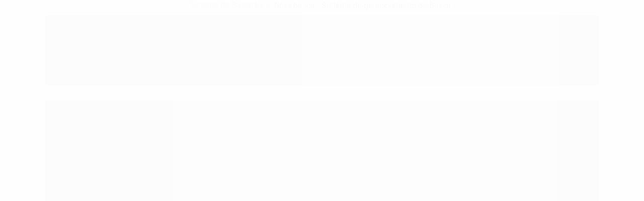

--- FILE ---
content_type: text/html; charset=utf-8
request_url: https://www.rnembalagens.com.br/frasco-para-aromatizador-plastico-de-100-ml
body_size: 25096
content:

<!DOCTYPE html>
<html lang="pt-br">
  <head>
    <meta charset="utf-8">
    <meta content='width=device-width, initial-scale=1.0, maximum-scale=2.0' name='viewport' />
    <title>Frasco para Aromatizador com varetas 100 ml - RN Embalagens</title>
    <meta http-equiv="X-UA-Compatible" content="IE=edge">
    <meta name="generator" content="Loja Integrada" />

    <link rel="dns-prefetch" href="https://cdn.awsli.com.br/">
    <link rel="preconnect" href="https://cdn.awsli.com.br/">
    <link rel="preconnect" href="https://fonts.googleapis.com">
    <link rel="preconnect" href="https://fonts.gstatic.com" crossorigin>

    
  
      <meta property="og:url" content="https://www.rnembalagens.com.br/frasco-para-aromatizador-plastico-de-100-ml" />
      <meta property="og:type" content="website" />
      <meta property="og:site_name" content="Rn Embalagens" />
      <meta property="og:locale" content="pt_BR" />
    
  <!-- Metadata para o facebook -->
  <meta property="og:type" content="website" />
  <meta property="og:title" content="Frasco para Aromatizador Plástico de 100 ml kit com 10 unid" />
  <meta property="og:image" content="https://cdn.awsli.com.br/800x800/1839/1839199/produto/8961561748aef0b4bb.jpg" />
  <meta name="twitter:card" content="product" />
  
  <meta name="twitter:domain" content="www.rnembalagens.com.br" />
  <meta name="twitter:url" content="https://www.rnembalagens.com.br/frasco-para-aromatizador-plastico-de-100-ml?utm_source=twitter&utm_medium=twitter&utm_campaign=twitter" />
  <meta name="twitter:title" content="Frasco para Aromatizador Plástico de 100 ml kit com 10 unid" />
  <meta name="twitter:description" content="Frasco para Aromatizador com varetas 100 ml de plástico para Lembrancinha mais barato do que na Sé. Ofertas em embalagens para difusores." />
  <meta name="twitter:image" content="https://cdn.awsli.com.br/300x300/1839/1839199/produto/8961561748aef0b4bb.jpg" />
  <meta name="twitter:label1" content="Código" />
  <meta name="twitter:data1" content="17135234" />
  <meta name="twitter:label2" content="Disponibilidade" />
  <meta name="twitter:data2" content="Indisponível" />


    
  
    <script>
      setTimeout(function() {
        if (typeof removePageLoading === 'function') {
          removePageLoading();
        };
      }, 7000);
    </script>
  



    

  

    <link rel="canonical" href="https://www.rnembalagens.com.br/frasco-para-aromatizador-plastico-de-100-ml" />
  



  <meta name="description" content="Frasco para Aromatizador com varetas 100 ml de plástico para Lembrancinha mais barato do que na Sé. Ofertas em embalagens para difusores." />
  <meta property="og:description" content="Frasco para Aromatizador com varetas 100 ml de plástico para Lembrancinha mais barato do que na Sé. Ofertas em embalagens para difusores." />







  <meta name="robots" content="index, follow" />



    
      
        <link rel="shortcut icon" href="https://cdn.awsli.com.br/1839/1839199/favicon/864427ed4d.jpg" />
      
      <link rel="icon" href="https://cdn.awsli.com.br/1839/1839199/favicon/864427ed4d.jpg" sizes="192x192">
    
    

    
      <link rel="stylesheet" href="https://cdn.awsli.com.br/production/static/loja/estrutura/v1/css/all.min.css?v=9e2e871" type="text/css">
    
    <!--[if lte IE 8]><link rel="stylesheet" href="https://cdn.awsli.com.br/production/static/loja/estrutura/v1/css/ie-fix.min.css" type="text/css"><![endif]-->
    <!--[if lte IE 9]><style type="text/css">.lateral-fulbanner { position: relative; }</style><![endif]-->

    
      <link rel="stylesheet" href="https://cdn.awsli.com.br/production/static/loja/estrutura/v1/css/tema-escuro.min.css?v=9e2e871" type="text/css">
    

    
    

    
      <link rel="stylesheet" href="https://cdn.awsli.com.br/production/static/loja/estrutura/v1/css/bootstrap-responsive.css?v=9e2e871" type="text/css">
      <link rel="stylesheet" href="https://cdn.awsli.com.br/production/static/loja/estrutura/v1/css/style-responsive.css?v=9e2e871">
    

    <link rel="stylesheet" href="/tema.css?v=20240731-145646">

    

    <script type="text/javascript">
      var LOJA_ID = 1839199;
      var MEDIA_URL = "https://cdn.awsli.com.br/";
      var API_URL_PUBLIC = 'https://api.awsli.com.br/';
      
        var CARRINHO_PRODS = [];
      
      var ENVIO_ESCOLHIDO = 0;
      var ENVIO_ESCOLHIDO_CODE = 0;
      var CONTRATO_INTERNACIONAL = false;
      var CONTRATO_BRAZIL = !CONTRATO_INTERNACIONAL;
      var IS_STORE_ASYNC = true;
      var IS_CLIENTE_ANONIMO = false;
    </script>

    

    <!-- Editor Visual -->
    

    <script>
      

      const isPreview = JSON.parse(sessionStorage.getItem('preview', true));
      if (isPreview) {
        const url = location.href
        location.search === '' && url + (location.search = '?preview=None')
      }
    </script>

    
      <script src="https://cdn.awsli.com.br/production/static/loja/estrutura/v1/js/all.min.js?v=9e2e871"></script>
    
    <!-- HTML5 shim and Respond.js IE8 support of HTML5 elements and media queries -->
    <!--[if lt IE 9]>
      <script src="https://oss.maxcdn.com/html5shiv/3.7.2/html5shiv.min.js"></script>
      <script src="https://oss.maxcdn.com/respond/1.4.2/respond.min.js"></script>
    <![endif]-->

    <link rel="stylesheet" href="https://cdn.awsli.com.br/production/static/loja/estrutura/v1/css/slick.min.css" type="text/css">
    <script src="https://cdn.awsli.com.br/production/static/loja/estrutura/v1/js/slick.min.js?v=9e2e871"></script>
    <link rel="stylesheet" href="https://cdn.awsli.com.br/production/static/css/jquery.fancybox.min.css" type="text/css" />
    <script src="https://cdn.awsli.com.br/production/static/js/jquery/jquery.fancybox.pack.min.js"></script>

    
    

  
  <link rel="stylesheet" href="https://cdn.awsli.com.br/production/static/loja/estrutura/v1/css/imagezoom.min.css" type="text/css">
  <script src="https://cdn.awsli.com.br/production/static/loja/estrutura/v1/js/jquery.imagezoom.min.js"></script>

  <script type="text/javascript">
    var PRODUTO_ID = '89615617';
    var URL_PRODUTO_FRETE_CALCULAR = 'https://www.rnembalagens.com.br/carrinho/frete';
    var variacoes = [{89615632: [5946424]}, {89615631: [5946423]}];
    var grades = [1252535];
    var imagem_grande = "https://cdn.awsli.com.br/2500x2500/1839/1839199/produto/8961561748aef0b4bb.jpg";
    var produto_grades_imagens = {};
    var produto_preco_sob_consulta = false;
    var produto_preco = 12.40;
  </script>
  <script type="text/javascript" src="https://cdn.awsli.com.br/production/static/loja/estrutura/v1/js/produto.min.js?v=9e2e871"></script>
  <script type="text/javascript" src="https://cdn.awsli.com.br/production/static/loja/estrutura/v1/js/eventos-pixel-produto.min.js?v=9e2e871"></script>


    
      
        
      
        <script>
  (function(i,s,o,g,r,a,m){i['GoogleAnalyticsObject']=r;i[r]=i[r]||function(){
  (i[r].q=i[r].q||[]).push(arguments)},i[r].l=1*new Date();a=s.createElement(o),
  m=s.getElementsByTagName(o)[0];a.async=1;a.src=g;m.parentNode.insertBefore(a,m)
  })(window,document,'script','//www.google-analytics.com/analytics.js','ga');

  ga('create', 'UA-92164591-1', document.domain.replace(/^(www|store|loja)\./,''));
  ga('require', 'displayfeatures');
  
  
    ga('set', 'ecomm_prodid', '17135234');
    ga('set', 'ecomm_pagetype', 'product');
    
      ga('set', 'ecomm_totalvalue', '12.4');
    
  
  
  
  ga('send', 'pageview');
</script>

      
        
      
        <!-- Global site tag (gtag.js) - Google Analytics -->
<script async src="https://www.googletagmanager.com/gtag/js?l=LIgtagDataLayer&id=AW-346542850"></script>
<script>
  window.LIgtagDataLayer = window.LIgtagDataLayer || [];
  function LIgtag(){LIgtagDataLayer.push(arguments);}
  LIgtag('js', new Date());

  LIgtag('set', {
    'currency': 'BRL',
    'country': 'BR'
  });
  
  LIgtag('config', 'AW-346542850');

  if(window.performance) {
    var timeSincePageLoad = Math.round(performance.now());
    LIgtag('event', 'timing_complete', {
      'name': 'load',
      'time': timeSincePageLoad
    });
  }

  $(document).on('li_view_home', function(_, eventID) {
    LIgtag('event', 'view_home');
  });

  $(document).on('li_select_product', function(_, eventID, data) {
    LIgtag('event', 'select_item', data);
  });

  $(document).on('li_start_contact', function(_, eventID, value) {
    LIgtag('event', 'start_contact', {
      value
    });
  });

  $(document).on('li_view_catalog', function(_, eventID) {
    LIgtag('event', 'view_catalog');
  });

  $(document).on('li_search', function(_, eventID, search_term) {
    LIgtag('event', 'search', {
      search_term
    });
  });

  $(document).on('li_filter_products', function(_, eventID, data) {
    LIgtag('event', 'filter_products', data);
  });

  $(document).on('li_sort_products', function(_, eventID, value) {
    LIgtag('event', 'sort_products', {
      value
    });
  });

  $(document).on('li_view_product', function(_, eventID, item) {
    LIgtag('event', 'view_item', {
      items: [item]
    });
  });

  $(document).on('li_select_variation', function(_, eventID, data) {
    LIgtag('event', 'select_variation', data);
  });

  $(document).on('li_calculate_shipping', function(_, eventID, data) {
    LIgtag('event', 'calculate_shipping', {
      zipcode: data.zipcode
    });
  });

  $(document).on('li_view_cart', function(_, eventID, data) {
    LIgtag('event', 'view_cart', data);
  });

  $(document).on('li_add_to_cart', function(_, eventID, data) {
    LIgtag('event', 'add_to_cart', {
      items: data.items
    });
  });

  $(document).on('li_apply_coupon', function(_, eventID, value) {
    LIgtag('event', 'apply_coupon', {
      value
    });
  });

  $(document).on('li_change_quantity', function(_, eventID, item) {
    LIgtag('event', 'change_quantity', {
      items: [item]
    });
  });

  $(document).on('li_remove_from_cart', function(_, eventID, item) {
    LIgtag('event', 'remove_from_cart', {
      items: [item]
    });
  });

  $(document).on('li_return_home', function(_, eventID) {
    LIgtag('event', 'return_home');
  });

  $(document).on('li_view_checkout', function(_, eventID, data) {
    LIgtag('event', 'begin_checkout', data);
  });

  $(document).on('li_login', function(_, eventID) {
    LIgtag('event', 'login');
  });

  $(document).on('li_change_address', function(_, eventID, value) {
    LIgtag('event', 'change_address', {
      value
    });
  });

  $(document).on('li_change_shipping', function(_, eventID, data) {
    LIgtag('event', 'add_shipping_info', data);
  });

  $(document).on('li_change_payment', function(_, eventID, data) {
    LIgtag('event', 'add_payment_info', data);
  });

  $(document).on('li_start_purchase', function(_, eventID) {
    LIgtag('event', 'start_purchase');
  });

  $(document).on('li_checkout_error', function(_, eventID, value) {
    LIgtag('event', 'checkout_error', {
      value
    });
  });

  $(document).on('li_purchase', function(_, eventID, data) {
    LIgtag('event', 'purchase', data);

    
      LIgtag('event', 'conversion', {
        send_to: 'AW-346542850/qMoHCNm3ucgCEIKmn6UB',
        value: data.value,
        currency: data.currency,
        transaction_id: data.transaction_id
      });
    
  });
</script>
      
        <!-- Facebook Pixel Code -->
<script>
!function(f,b,e,v,n,t,s){if(f.fbq)return;n=f.fbq=function(){n.callMethod?
n.callMethod.apply(n,arguments):n.queue.push(arguments)};if(!f._fbq)f._fbq=n;
n.push=n;n.loaded=!0;n.version='2.0';n.queue=[];t=b.createElement(e);t.async=!0;
t.src=v;s=b.getElementsByTagName(e)[0];s.parentNode.insertBefore(t,s)}(window,
document,'script','https://connect.facebook.net/en_US/fbevents.js');

fbq('init', '830466317614495');
fbq('track', "PageView");


  fbq('track', 'ViewContent', {
    
      content_type: 'product_group',
    
    content_ids: ['17135234'],
    content_name: 'Frasco para Aromatizador Plástico de 100 ml kit com 10 unid',
    value: 12.40,
    currency: 'BRL'
  });



</script>
<noscript><img height="1" width="1" style="display:none"
src="https://www.facebook.com/tr?id=830466317614495&ev=PageView&noscript=1"
/></noscript>
<!-- End Facebook Pixel Code -->
      
        
      
    

    
<script>
  var url = '/_events/api/setEvent';

  var sendMetrics = function(event, user = {}) {
    var unique_identifier = uuidv4();

    try {
      var data = {
        request: {
          id: unique_identifier,
          environment: 'production'
        },
        store: {
          id: 1839199,
          name: 'Rn Embalagens',
          test_account: false,
          has_meta_app: window.has_meta_app ?? false,
          li_search: true
        },
        device: {
          is_mobile: /Mobi/.test(window.navigator.userAgent),
          user_agent: window.navigator.userAgent,
          ip: '###device_ip###'
        },
        page: {
          host: window.location.hostname,
          path: window.location.pathname,
          search: window.location.search,
          type: 'product',
          title: document.title,
          referrer: document.referrer
        },
        timestamp: '###server_timestamp###',
        user_timestamp: new Date().toISOString(),
        event,
        origin: 'store'
      };

      if (window.performance) {
        var [timing] = window.performance.getEntriesByType('navigation');

        data['time'] = {
          server_response: Math.round(timing.responseStart - timing.requestStart)
        };
      }

      var _user = {},
          user_email_cookie = $.cookie('user_email'),
          user_data_cookie = $.cookie('LI-UserData');

      if (user_email_cookie) {
        var user_email = decodeURIComponent(user_email_cookie);

        _user['email'] = user_email;
      }

      if (user_data_cookie) {
        var user_data = JSON.parse(user_data_cookie);

        _user['logged'] = user_data.logged;
        _user['id'] = user_data.id ?? undefined;
      }

      $.each(user, function(key, value) {
        _user[key] = value;
      });

      if (!$.isEmptyObject(_user)) {
        data['user'] = _user;
      }

      try {
        var session_identifier = $.cookie('li_session_identifier');

        if (!session_identifier) {
          session_identifier = uuidv4();
        };

        var expiration_date = new Date();

        expiration_date.setTime(expiration_date.getTime() + (30 * 60 * 1000)); // 30 minutos

        $.cookie('li_session_identifier', session_identifier, {
          expires: expiration_date,
          path: '/'
        });

        data['session'] = {
          id: session_identifier
        };
      } catch (err) { }

      try {
        var user_session_identifier = $.cookie('li_user_session_identifier');

        if (!user_session_identifier) {
          user_session_identifier = uuidv4();

          $.cookie('li_user_session_identifier', user_session_identifier, {
            path: '/'
          });
        };

        data['user_session'] = {
          id: user_session_identifier
        };
      } catch (err) { }

      var _cookies = {},
          fbc = $.cookie('_fbc'),
          fbp = $.cookie('_fbp');

      if (fbc) {
        _cookies['fbc'] = fbc;
      }

      if (fbp) {
        _cookies['fbp'] = fbp;
      }

      if (!$.isEmptyObject(_cookies)) {
        data['session']['cookies'] = _cookies;
      }

      try {
        var ab_test_cookie = $.cookie('li_ab_test_running');

        if (ab_test_cookie) {
          var ab_test = JSON.parse(atob(ab_test_cookie));

          if (ab_test.length) {
            data['store']['ab_test'] = ab_test;
          }
        }
      } catch (err) { }

      var _utm = {};

      $.each(sessionStorage, function(key, value) {
        if (key.startsWith('utm_')) {
          var name = key.split('_')[1];

          _utm[name] = value;
        }
      });

      if (!$.isEmptyObject(_utm)) {
        data['session']['utm'] = _utm;
      }

      var controller = new AbortController();

      setTimeout(function() {
        controller.abort();
      }, 5000);

      fetch(url, {
        keepalive: true,
        method: 'POST',
        headers: {
          'Content-Type': 'application/json'
        },
        body: JSON.stringify({ data }),
        signal: controller.signal
      });
    } catch (err) { }

    return unique_identifier;
  }
</script>

    
<script>
  (function() {
    var initABTestHandler = function() {
      try {
        if ($.cookie('li_ab_test_running')) {
          return
        };
        var running_tests = [];

        
        
        
        

        var running_tests_to_cookie = JSON.stringify(running_tests);
        running_tests_to_cookie = btoa(running_tests_to_cookie);
        $.cookie('li_ab_test_running', running_tests_to_cookie, {
          path: '/'
        });

        
        if (running_tests.length > 0) {
          setTimeout(function() {
            $.ajax({
              url: "/conta/status"
            });
          }, 500);
        };

      } catch (err) { }
    }
    setTimeout(initABTestHandler, 500);
  }());
</script>

    
<script>
  $(function() {
    // Clicar em um produto
    $('.listagem-item').click(function() {
      var row, column;

      var $list = $(this).closest('[data-produtos-linha]'),
          index = $(this).closest('li').index();

      if($list.find('.listagem-linha').length === 1) {
        var productsPerRow = $list.data('produtos-linha');

        row = Math.floor(index / productsPerRow) + 1;
        column = (index % productsPerRow) + 1;
      } else {
        row = $(this).closest('.listagem-linha').index() + 1;
        column = index + 1;
      }

      var body = {
        item_id: $(this).attr('data-id'),
        item_sku: $(this).find('.produto-sku').text(),
        item_name: $(this).find('.nome-produto').text().trim(),
        item_row: row,
        item_column: column
      };

      var eventID = sendMetrics({
        type: 'event',
        name: 'select_product',
        data: body
      });

      $(document).trigger('li_select_product', [eventID, body]);
    });

    // Clicar no "Fale Conosco"
    $('#modalContato').on('show', function() {
      var value = 'Fale Conosco';

      var eventID = sendMetrics({
        type: 'event',
        name: 'start_contact',
        data: { text: value }
      });

      $(document).trigger('li_start_contact', [eventID, value]);
    });

    // Clicar no WhatsApp
    $('.li-whatsapp a').click(function() {
      var value = 'WhatsApp';

      var eventID = sendMetrics({
        type: 'event',
        name: 'start_contact',
        data: { text: value }
      });

      $(document).trigger('li_start_contact', [eventID, value]);
    });

    
      // Visualizar o produto
      var body = {
        item_id: '89615617',
        item_sku: '17135234',
        item_name: 'Frasco para Aromatizador Plástico de 100 ml kit com 10 unid',
        item_category: 'Plástico',
        item_type: 'product_group',
        
          full_price: 12.40,
          promotional_price: null,
          price: 12.40,
        
        quantity: 1
      };

      var params = new URLSearchParams(window.location.search),
          recommendation_shelf = null,
          recommendation = {};

      if (
        params.has('recomendacao_id') &&
        params.has('email_ref') &&
        params.has('produtos_recomendados')
      ) {
        recommendation['email'] = {
          id: params.get('recomendacao_id'),
          email_id: params.get('email_ref'),
          products: $.map(params.get('produtos_recomendados').split(','), function(value) {
            return parseInt(value)
          })
        };
      }

      if (recommendation_shelf) {
        recommendation['shelf'] = recommendation_shelf;
      }

      if (!$.isEmptyObject(recommendation)) {
        body['recommendation'] = recommendation;
      }

      var eventID = sendMetrics({
        type: 'pageview',
        name: 'view_product',
        data: body
      });

      $(document).trigger('li_view_product', [eventID, body]);

      // Calcular frete
      $('#formCalcularCep').submit(function() {
        $(document).ajaxSuccess(function(event, xhr, settings) {
          try {
            var url = new URL(settings.url);

            if(url.pathname !== '/carrinho/frete') return;

            var data = xhr.responseJSON;

            if(data.error) return;

            var params = url.searchParams;

            var body = {
              zipcode: params.get('cep'),
              deliveries: $.map(data, function(delivery) {
                if(delivery.msgErro) return;

                return {
                  id: delivery.id,
                  name: delivery.name,
                  price: delivery.price,
                  delivery_time: delivery.deliveryTime
                };
              })
            };

            var eventID = sendMetrics({
              type: 'event',
              name: 'calculate_shipping',
              data: body
            });

            $(document).trigger('li_calculate_shipping', [eventID, body]);

            $(document).off('ajaxSuccess');
          } catch(error) {}
        });
      });

      // Visualizar compre junto
      $(document).on('buy_together_ready', function() {
        var $buyTogether = $('.compre-junto');

        var observer = new IntersectionObserver(function(entries) {
          entries.forEach(function(entry) {
            if(entry.isIntersecting) {
              var body = {
                title: $buyTogether.find('.compre-junto__titulo').text(),
                id: $buyTogether.data('id'),
                items: $buyTogether.find('.compre-junto__produto').map(function() {
                  var $product = $(this);

                  return {
                    item_id: $product.attr('data-id'),
                    item_sku: $product.attr('data-code'),
                    item_name: $product.find('.compre-junto__nome').text(),
                    full_price: $product.find('.compre-junto__preco--regular').data('price') || null,
                    promotional_price: $product.find('.compre-junto__preco--promocional').data('price') || null
                  };
                }).get()
              };

              var eventID = sendMetrics({
                type: 'event',
                name: 'view_buy_together',
                data: body
              });

              $(document).trigger('li_view_buy_together', [eventID, body]);

              observer.disconnect();
            }
          });
        }, { threshold: 1.0 });

        observer.observe($buyTogether.get(0));

        $('.compre-junto__atributo--grade').click(function(event) {
          if(!event.originalEvent) return;

          var body = {
            grid_name: $(this).closest('.compre-junto__atributos').data('grid'),
            variation_name: $(this).data('variation')
          };

          var eventID = sendMetrics({
            type: 'event',
            name: 'select_buy_together_variation',
            data: body
          });

          $(document).trigger('li_select_buy_together_variation', [eventID, body]);
        });

        $('.compre-junto__atributo--lista').change(function(event) {
          if(!event.originalEvent) return;

          var $selectedOption = $(this).find('option:selected');

          if(!$selectedOption.is('[value]')) return;

          var body = {
            grid_name: $(this).closest('.compre-junto__atributos').data('grid'),
            variation_name: $selectedOption.text()
          };

          var eventID = sendMetrics({
            type: 'event',
            name: 'select_buy_together_variation',
            data: body
          });

          $(document).trigger('li_select_buy_together_variation', [eventID, body]);
        });
      });

      // Selecionar uma variação
      $('.atributo-item').click(function(event) {
        if(!event.originalEvent) return;

        var body = {
          grid_name: $(this).data('grade-nome'),
          variation_name: $(this).data('variacao-nome')
        };

        var eventID = sendMetrics({
          type: 'event',
          name: 'select_variation',
          data: body
        });

        $(document).trigger('li_select_variation', [eventID, body]);
      });
    
  });
</script>


    
	<!-- google -->
  
      <meta name="google-site-verification" content="uKiTpApxLjV_SkQ-CBbYg_FO5nUhTjLaJTCshUa8MDM" />
  

	<!-- Verificação Facebook -->
  
      <meta name="facebook-domain-verification" content="vjfp3xcm2dvytnmf3dynd1uidddr3y" />
  

	<!-- lojaintegrada-google-shopping -->
  
      <meta name="google-site-verification" content="Ur3Fa_NkfZGNTiGtiwirY3MvxhPUV03A2beAVfqdoVY" />
  

	<!-- Trustvox Códio -->
  
      <!-- Trustvox -->
<script type="text/javascript" src="//colt.trustvox.com.br/colt.min.js"></script> 
<script>
  var _trustvox_colt = _trustvox_colt || [];
  _trustvox_colt.push(['_storeId', '75322'], ['_limit', '7']);
</script>
<!-- /Trustvox -->
  

	<!-- [TEMA] Cabeçalho -->
  
      <link rel="preload" href="https://themes-cdn.nsdigital.dev/store/dad20c96-001d-463e-8a93-8e8eac4c16cc/theme/17224490734712682-styles.css" as="style" />
<link rel="preload" href="https://themes-cdn.nsdigital.dev/store/dad20c96-001d-463e-8a93-8e8eac4c16cc/theme/17224490737388256-settings.js" as="script" />

 <link rel="stylesheet" href="https://fonts.googleapis.com/css2?family=Roboto:wght@300;400;500;600;700;900&display=swap" />
                <link rel="stylesheet" href="https://themes-cdn.nsdigital.dev/fontawesome/css/all.css" />
                <link rel="stylesheet" href="https://themes-cdn.nsdigital.dev/fontawesome/css/v4-font-face.css" />
  


    
      
        <link href="//cdn.awsli.com.br/temasv2/4808/__theme_custom.css?v=1739825652" rel="stylesheet" type="text/css">
<script src="//cdn.awsli.com.br/temasv2/4808/__theme_custom.js?v=1739825652"></script>
      
    

    

    
      
        <script defer async src="https://analytics.tiktok.com/i18n/pixel/sdk.js?sdkid=CGE64DBC77U0MD510P70"></script>
      

      
        <script type="text/javascript">
          !function (w, d, t) {
            w.TiktokAnalyticsObject=t;
            var ttq=w[t]=w[t]||[];
            ttq.methods=["page","track","identify","instances","debug","on","off","once","ready","alias","group","enableCookie","disableCookie"];
            ttq.setAndDefer=function(t,e){
              t[e]=function(){
                t.push([e].concat(Array.prototype.slice.call(arguments,0)))
              }
            }
            for(var i=0;i<ttq.methods.length;i++)
              ttq.setAndDefer(ttq,ttq.methods[i]);
          }(window, document, 'ttq');

          window.LI_TIKTOK_PIXEL_ENABLED = true;
        </script>
      

      
    

    
  <link rel="manifest" href="/manifest.json" />




  </head>
  <body class="pagina-produto produto-89615617 tema-transparente  ">
    <div id="fb-root"></div>
    
  
    <div id="full-page-loading">
      <div class="conteiner" style="height: 100%;">
        <div class="loading-placeholder-content">
          <div class="loading-placeholder-effect loading-placeholder-header"></div>
          <div class="loading-placeholder-effect loading-placeholder-body"></div>
        </div>
      </div>
      <script>
        var is_full_page_loading = true;
        function removePageLoading() {
          if (is_full_page_loading) {
            try {
              $('#full-page-loading').remove();
            } catch(e) {}
            try {
              var div_loading = document.getElementById('full-page-loading');
              if (div_loading) {
                div_loading.remove();
              };
            } catch(e) {}
            is_full_page_loading = false;
          };
        };
        $(function() {
          setTimeout(function() {
            removePageLoading();
          }, 1);
        });
      </script>
      <style>
        #full-page-loading { position: fixed; z-index: 9999999; margin: auto; top: 0; left: 0; bottom: 0; right: 0; }
        #full-page-loading:before { content: ''; display: block; position: fixed; top: 0; left: 0; width: 100%; height: 100%; background: rgba(255, 255, 255, .98); background: radial-gradient(rgba(255, 255, 255, .99), rgba(255, 255, 255, .98)); }
        .loading-placeholder-content { height: 100%; display: flex; flex-direction: column; position: relative; z-index: 1; }
        .loading-placeholder-effect { background-color: #F9F9F9; border-radius: 5px; width: 100%; animation: pulse-loading 1.5s cubic-bezier(0.4, 0, 0.6, 1) infinite; }
        .loading-placeholder-content .loading-placeholder-body { flex-grow: 1; margin-bottom: 30px; }
        .loading-placeholder-content .loading-placeholder-header { height: 20%; min-height: 100px; max-height: 200px; margin: 30px 0; }
        @keyframes pulse-loading{50%{opacity:.3}}
      </style>
    </div>
  



    
      
        


<div class="barra-inicial fundo-secundario">
  <div class="conteiner">
    <div class="row-fluid">
      <div class="lista-redes span3 hidden-phone">
        
          <ul>
            
              <li>
                <a href="https://facebook.com/embalagensrn" target="_blank" aria-label="Siga nos no Facebook"><i class="icon-facebook"></i></a>
              </li>
            
            
            
            
              <li>
                <a href="https://youtube.com.br/channel/UCltwRp1AcyHjTrquDRLpDIg" target="_blank" aria-label="Siga nos no Youtube"><i class="icon-youtube"></i></a>
              </li>
            
            
              <li>
                <a href="https://instagram.com/rn__embalagens" target="_blank" aria-label="Siga nos no Instagram"><i class="icon-instagram"></i></a>
              </li>
            
            
            
          </ul>
        
      </div>
      <div class="canais-contato span9">
        <ul>
          <li class="hidden-phone">
            <a href="#modalContato" data-toggle="modal" data-target="#modalContato">
              <i class="icon-comment"></i>
              Fale Conosco
            </a>
          </li>
          
            <li>
              <span>
                <i class="icon-phone"></i>Telefone: (11) 98057-8272
              </span>
            </li>
          
          
            <li class="tel-whatsapp">
              <span>
                <i class="fa fa-whatsapp"></i>Whatsapp: (11) 98057-8272
              </span>
            </li>
          
          
        </ul>
      </div>
    </div>
  </div>
</div>

      
    

    <div class="conteiner-principal">
      
        
          
<div id="cabecalho">

  <div class="atalhos-mobile visible-phone fundo-secundario borda-principal">
    <ul>

      <li><a href="https://www.rnembalagens.com.br/" class="icon-home"> </a></li>
      
      <li class="fundo-principal"><a href="https://www.rnembalagens.com.br/carrinho/index" class="icon-shopping-cart"> </a></li>
      
      
        <li class="menu-user-logged" style="display: none;"><a href="https://www.rnembalagens.com.br/conta/logout" class="icon-signout menu-user-logout"> </a></li>
      
      
      <li><a href="https://www.rnembalagens.com.br/conta/index" class="icon-user"> </a></li>
      
      <li class="vazia"><span>&nbsp;</span></li>

    </ul>
  </div>

  <div class="conteiner">
    <div class="row-fluid">
      <div class="span3">
        <h2 class="logo cor-secundaria">
          <a href="https://www.rnembalagens.com.br/" title="Rn Embalagens">
            
            <img src="https://cdn.awsli.com.br/400x300/1839/1839199/logo/bg-split-w5500v5io0.png" alt="Rn Embalagens" />
            
          </a>
        </h2>


      </div>

      <div class="conteudo-topo span9">
        <div class="superior row-fluid hidden-phone">
          <div class="span8">
            
              
                <div class="btn-group menu-user-logged" style="display: none;">
                  <a href="https://www.rnembalagens.com.br/conta/index" class="botao secundario pequeno dropdown-toggle" data-toggle="dropdown">
                    Olá, <span class="menu-user-name"></span>
                    <span class="icon-chevron-down"></span>
                  </a>
                  <ul class="dropdown-menu">
                    <li>
                      <a href="https://www.rnembalagens.com.br/conta/index" title="Minha conta">Minha conta</a>
                    </li>
                    
                      <li>
                        <a href="https://www.rnembalagens.com.br/conta/pedido/listar" title="Minha conta">Meus pedidos</a>
                      </li>
                    
                    <li>
                      <a href="https://www.rnembalagens.com.br/conta/favorito/listar" title="Meus favoritos">Meus favoritos</a>
                    </li>
                    <li>
                      <a href="https://www.rnembalagens.com.br/conta/logout" title="Sair" class="menu-user-logout">Sair</a>
                    </li>
                  </ul>
                </div>
              
              
                <a href="https://www.rnembalagens.com.br/conta/login" class="bem-vindo cor-secundaria menu-user-welcome">
                  Bem-vindo, <span class="cor-principal">identifique-se</span> para fazer pedidos
                </a>
              
            
          </div>
          <div class="span4">
            <ul class="acoes-conta borda-alpha">
              
                <li>
                  <i class="icon-list fundo-principal"></i>
                  <a href="https://www.rnembalagens.com.br/conta/pedido/listar" class="cor-secundaria">Meus Pedidos</a>
                </li>
              
              
                <li>
                  <i class="icon-user fundo-principal"></i>
                  <a href="https://www.rnembalagens.com.br/conta/index" class="cor-secundaria">Minha Conta</a>
                </li>
              
            </ul>
          </div>
        </div>

        <div class="inferior row-fluid ">
          <div class="span8 busca-mobile">
            <a href="javascript:;" class="atalho-menu visible-phone icon-th botao principal"> </a>

            <div class="busca borda-alpha">
              <form id="form-buscar" action="/buscar" method="get">
                <input id="auto-complete" type="text" name="q" placeholder="Digite o que você procura" value="" autocomplete="off" maxlength="255" />
                <button class="botao botao-busca icon-search fundo-secundario" aria-label="Buscar"></button>
              </form>
            </div>

          </div>

          
            <div class="span4 hidden-phone">
              

  <div class="carrinho vazio">
    
      <a href="https://www.rnembalagens.com.br/carrinho/index">
        <i class="icon-shopping-cart fundo-principal"></i>
        <strong class="qtd-carrinho titulo cor-secundaria" style="display: none;">0</strong>
        <span style="display: none;">
          
            <b class="titulo cor-secundaria"><span>Meu Carrinho</span></b>
          
          <span class="cor-secundaria">Produtos adicionados</span>
        </span>
        
          <span class="titulo cor-secundaria vazio-text">Carrinho vazio</span>
        
      </a>
    
    <div class="carrinho-interno-ajax"></div>
  </div>
  
<div class="minicart-placeholder" style="display: none;">
  <div class="carrinho-interno borda-principal">
    <ul>
      <li class="minicart-item-modelo">
        
          <div class="preco-produto com-promocao destaque-preco ">
            <div>
              <s class="preco-venda">
                R$ --PRODUTO_PRECO_DE--
              </s>
              <strong class="preco-promocional cor-principal">
                R$ --PRODUTO_PRECO_POR--
              </strong>
            </div>
          </div>
        
        <a data-href="--PRODUTO_URL--" class="imagem-produto">
          <img data-src="https://cdn.awsli.com.br/64x64/--PRODUTO_IMAGEM--" alt="--PRODUTO_NOME--" />
        </a>
        <a data-href="--PRODUTO_URL--" class="nome-produto cor-secundaria">
          --PRODUTO_NOME--
        </a>
        <div class="produto-sku hide">--PRODUTO_SKU--</div>
      </li>
    </ul>
    <div class="carrinho-rodape">
      <span class="carrinho-info">
        
          <i>--CARRINHO_QUANTIDADE-- produto no carrinho</i>
        
        
          
            <span class="carrino-total">
              Total: <strong class="titulo cor-principal">R$ --CARRINHO_TOTAL_ITENS--</strong>
            </span>
          
        
      </span>
      <a href="https://www.rnembalagens.com.br/carrinho/index" class="botao principal">
        
          <i class="icon-shopping-cart"></i>Ir para o carrinho
        
      </a>
    </div>
  </div>
</div>



            </div>
          
        </div>

      </div>
    </div>
    


  
    
      
<div class="menu superior">
  <ul class="nivel-um">
    


    


    
      <li class="categoria-id-19725384 com-filho borda-principal">
        <a href="https://www.rnembalagens.com.br/categoria/festas-e-lembrancinhas.html" title="Festas e Lembrancinhas">
          <strong class="titulo cor-secundaria">Festas e Lembrancinhas</strong>
          
            <i class="icon-chevron-down fundo-secundario"></i>
          
        </a>
        
          <ul class="nivel-dois borda-alpha">
            

  <li class="categoria-id-10542501 com-filho">
    <a href="https://www.rnembalagens.com.br/frasco-para-aromatizador" title="Aromatizador">
      
        <i class="icon-chevron-right fundo-secundario"></i>
      
      Aromatizador
    </a>
    
      <ul class="nivel-tres">
        
          

  <li class="categoria-id-10542530 ">
    <a href="https://www.rnembalagens.com.br/frasco-para-aromatizador-plastico" title="Plástico">
      
      Plástico
    </a>
    
  </li>

  <li class="categoria-id-10542572 ">
    <a href="https://www.rnembalagens.com.br/spray" title="Spray">
      
      Spray
    </a>
    
  </li>

  <li class="categoria-id-10542571 com-filho">
    <a href="https://www.rnembalagens.com.br/vidro-para-aromatizador" title="Vidro">
      
        <i class="icon-chevron-right fundo-secundario"></i>
      
      Vidro
    </a>
    
      <ul class="nivel-tres">
        
          

  <li class="categoria-id-10514536 ">
    <a href="https://www.rnembalagens.com.br/vidro-para-difusor" title="Vidro para Difusor">
      
      Vidro para Difusor
    </a>
    
  </li>


        
      </ul>
    
  </li>


        
      </ul>
    
  </li>

  <li class="categoria-id-10544129 com-filho">
    <a href="https://www.rnembalagens.com.br/artigos-para-festas" title="Artigos para Festas">
      
        <i class="icon-chevron-right fundo-secundario"></i>
      
      Artigos para Festas
    </a>
    
      <ul class="nivel-tres">
        
          

  <li class="categoria-id-10544256 com-filho">
    <a href="https://www.rnembalagens.com.br/aderecos-para-festas" title="Adereços para Festas">
      
        <i class="icon-chevron-right fundo-secundario"></i>
      
      Adereços para Festas
    </a>
    
      <ul class="nivel-tres">
        
          

  <li class="categoria-id-10515694 ">
    <a href="https://www.rnembalagens.com.br/chapeu-para-festas" title="Chapéu para Festas">
      
      Chapéu para Festas
    </a>
    
  </li>

  <li class="categoria-id-10515699 ">
    <a href="https://www.rnembalagens.com.br/categoria/colar-havaiano-.html" title="Colar Havaiano">
      
      Colar Havaiano
    </a>
    
  </li>

  <li class="categoria-id-10517675 ">
    <a href="https://www.rnembalagens.com.br/enfeites-de-mesa" title="Enfeites de Mesa">
      
      Enfeites de Mesa
    </a>
    
  </li>

  <li class="categoria-id-10515651 ">
    <a href="https://www.rnembalagens.com.br/categoria/enfeites-para-drinks-.html" title="Enfeites para Drinks">
      
      Enfeites para Drinks
    </a>
    
  </li>

  <li class="categoria-id-10517149 ">
    <a href="https://www.rnembalagens.com.br/categoria/gravatas-para-festas-.html" title="Gravatas para Festas">
      
      Gravatas para Festas
    </a>
    
  </li>

  <li class="categoria-id-10515855 ">
    <a href="https://www.rnembalagens.com.br/categoria/lacos-e-adornos-.html" title="Laços e Adornos">
      
      Laços e Adornos
    </a>
    
  </li>

  <li class="categoria-id-10517350 ">
    <a href="https://www.rnembalagens.com.br/categoria/lanca-confete-.html" title="Lança Confete">
      
      Lança Confete
    </a>
    
  </li>

  <li class="categoria-id-10517461 ">
    <a href="https://www.rnembalagens.com.br/categoria/mascaras-para-festas-.html" title="Mascaras para Festas">
      
      Mascaras para Festas
    </a>
    
  </li>

  <li class="categoria-id-10518067 ">
    <a href="https://www.rnembalagens.com.br/categoria/spray-para-festas-.html" title="Spray para Festas">
      
      Spray para Festas
    </a>
    
  </li>

  <li class="categoria-id-10518036 ">
    <a href="https://www.rnembalagens.com.br/categoria/tiaras-para-festas-.html" title="Tiaras para Festas">
      
      Tiaras para Festas
    </a>
    
  </li>


        
      </ul>
    
  </li>

  <li class="categoria-id-10514772 com-filho">
    <a href="https://www.rnembalagens.com.br/bexigas-e-baloes" title="Bexigas e Balões">
      
        <i class="icon-chevron-right fundo-secundario"></i>
      
      Bexigas e Balões
    </a>
    
      <ul class="nivel-tres">
        
          

  <li class="categoria-id-10514872 ">
    <a href="https://www.rnembalagens.com.br/categoria/balao-de-numero-.html" title="Balão de Numero">
      
      Balão de Numero
    </a>
    
  </li>

  <li class="categoria-id-10514834 ">
    <a href="https://www.rnembalagens.com.br/baloes-metalizados" title="Balões Metalizados">
      
      Balões Metalizados
    </a>
    
  </li>

  <li class="categoria-id-10514773 ">
    <a href="https://www.rnembalagens.com.br/categoria/bexigas-.html" title="Bexigas">
      
      Bexigas
    </a>
    
  </li>


        
      </ul>
    
  </li>

  <li class="categoria-id-10544536 com-filho">
    <a href="https://www.rnembalagens.com.br/faixas-de-aniversario" title="Faixas de Aniversário">
      
        <i class="icon-chevron-right fundo-secundario"></i>
      
      Faixas de Aniversário
    </a>
    
      <ul class="nivel-tres">
        
          

  <li class="categoria-id-10516218 ">
    <a href="https://www.rnembalagens.com.br/faixa-de-parabens" title="Faixa de Parabéns">
      
      Faixa de Parabéns
    </a>
    
  </li>

  <li class="categoria-id-10516262 ">
    <a href="https://www.rnembalagens.com.br/categoria/faixa-feliz-aniversario-.html" title="Faixa Feliz Aniversário">
      
      Faixa Feliz Aniversário
    </a>
    
  </li>


        
      </ul>
    
  </li>

  <li class="categoria-id-10514533 ">
    <a href="https://www.rnembalagens.com.br/Velas" title="Velas">
      
      Velas
    </a>
    
  </li>


        
      </ul>
    
  </li>

  <li class="categoria-id-10514679 com-filho">
    <a href="https://www.rnembalagens.com.br/Lembrancinhas" title="Lembrancinhas">
      
        <i class="icon-chevron-right fundo-secundario"></i>
      
      Lembrancinhas
    </a>
    
      <ul class="nivel-tres">
        
          

  <li class="categoria-id-10520069 ">
    <a href="https://www.rnembalagens.com.br/acessorios" title="Acessórios">
      
      Acessórios
    </a>
    
  </li>

  <li class="categoria-id-10514690 ">
    <a href="https://www.rnembalagens.com.br/adesivos-e-etiquetas-para-lembrancinhas" title="Adesivos e Etiquetas para Lembrancinhas">
      
      Adesivos e Etiquetas para Lembrancinhas
    </a>
    
  </li>

  <li class="categoria-id-10514966 ">
    <a href="https://www.rnembalagens.com.br/baldinho-para-lembrancinha" title="Baldinho para Lembrancinha">
      
      Baldinho para Lembrancinha
    </a>
    
  </li>

  <li class="categoria-id-10541131 ">
    <a href="https://www.rnembalagens.com.br/bisnaga" title="Bisnaga">
      
      Bisnaga
    </a>
    
  </li>

  <li class="categoria-id-10515504 ">
    <a href="https://www.rnembalagens.com.br/caixinha-de-acrilico" title="Caixinha de Acrilico">
      
      Caixinha de Acrilico
    </a>
    
  </li>

  <li class="categoria-id-10515696 ">
    <a href="https://www.rnembalagens.com.br/cofrinho-para-personalizar" title="Cofrinho para Personalizar">
      
      Cofrinho para Personalizar
    </a>
    
  </li>

  <li class="categoria-id-10514681 ">
    <a href="https://www.rnembalagens.com.br/copos-para-lembrancinhas" title="Copos para Lembrancinhas">
      
      Copos para Lembrancinhas
    </a>
    
  </li>

  <li class="categoria-id-10516264 ">
    <a href="https://www.rnembalagens.com.br/categoria/fitas-e-adesivos-.html" title="Fitas e Adesivos">
      
      Fitas e Adesivos
    </a>
    
  </li>

  <li class="categoria-id-16523258 ">
    <a href="https://www.rnembalagens.com.br/frasco-para-alcool-gel" title="Frasco para Álcool Gel">
      
      Frasco para Álcool Gel
    </a>
    
  </li>

  <li class="categoria-id-10516843 ">
    <a href="https://www.rnembalagens.com.br/frascos-para-lembrancinhas" title="Frascos para Lembrancinhas">
      
      Frascos para Lembrancinhas
    </a>
    
  </li>

  <li class="categoria-id-10541605 ">
    <a href="https://www.rnembalagens.com.br/garrafinha" title="Garrafinha">
      
      Garrafinha
    </a>
    
  </li>

  <li class="categoria-id-10545067 ">
    <a href="https://www.rnembalagens.com.br/latinha" title="Latinha">
      
      Latinha
    </a>
    
  </li>

  <li class="categoria-id-10515689 ">
    <a href="https://www.rnembalagens.com.br/categoria/lembrancinhas-criativas-.html" title="Lembrancinhas Criativas">
      
      Lembrancinhas Criativas
    </a>
    
  </li>

  <li class="categoria-id-10517422 ">
    <a href="https://www.rnembalagens.com.br/categoria/maletinha-de-acrilico-.html" title="Maletinha de Acrilico">
      
      Maletinha de Acrilico
    </a>
    
  </li>

  <li class="categoria-id-10517430 ">
    <a href="https://www.rnembalagens.com.br/marmitinha" title="Marmitinha">
      
      Marmitinha
    </a>
    
  </li>

  <li class="categoria-id-10517472 ">
    <a href="https://www.rnembalagens.com.br/mini-baleiro" title="Mini Baleiro">
      
      Mini Baleiro
    </a>
    
  </li>

  <li class="categoria-id-10517592 ">
    <a href="https://www.rnembalagens.com.br/mini-banner" title="Mini Banner">
      
      Mini Banner
    </a>
    
  </li>

  <li class="categoria-id-10515888 ">
    <a href="https://www.rnembalagens.com.br/mini-cupula" title="Mini Cúpula">
      
      Mini Cúpula
    </a>
    
  </li>

  <li class="categoria-id-10517639 ">
    <a href="https://www.rnembalagens.com.br/mini-mamadeira" title="Mini Mamadeira">
      
      Mini Mamadeira
    </a>
    
  </li>

  <li class="categoria-id-10517641 ">
    <a href="https://www.rnembalagens.com.br/mini-panelinha" title="Mini Panelinha">
      
      Mini Panelinha
    </a>
    
  </li>

  <li class="categoria-id-10517721 ">
    <a href="https://www.rnembalagens.com.br/potinho-de-papinha" title="Potinho de Papinha">
      
      Potinho de Papinha
    </a>
    
  </li>

  <li class="categoria-id-10515737 ">
    <a href="https://www.rnembalagens.com.br/potinhos-para-brigadeiro" title="Potinhos para Brigadeiro">
      
      Potinhos para Brigadeiro
    </a>
    
  </li>

  <li class="categoria-id-10517966 ">
    <a href="https://www.rnembalagens.com.br/sacolinha-surpresa" title="Sacolinha Surpresa">
      
      Sacolinha Surpresa
    </a>
    
  </li>

  <li class="categoria-id-22922560 ">
    <a href="https://www.rnembalagens.com.br/sacos-para-presente" title="Sacos para Presente">
      
      Sacos para Presente
    </a>
    
  </li>

  <li class="categoria-id-10517989 ">
    <a href="https://www.rnembalagens.com.br/saquinhos-de-organza" title="Saquinhos de Organza">
      
      Saquinhos de Organza
    </a>
    
  </li>

  <li class="categoria-id-10517925 ">
    <a href="https://www.rnembalagens.com.br/saquinhos-para-lembrancinhas" title="Saquinhos para Lembrancinhas">
      
      Saquinhos para Lembrancinhas
    </a>
    
  </li>

  <li class="categoria-id-10339387 ">
    <a href="https://www.rnembalagens.com.br/tubetes" title="Tubetes">
      
      Tubetes
    </a>
    
  </li>


        
      </ul>
    
  </li>


          </ul>
        
      </li>
    
      <li class="categoria-id-22921701 com-filho borda-principal">
        <a href="https://www.rnembalagens.com.br/embalagens-diversas" title="Embalagens Diversas">
          <strong class="titulo cor-secundaria">Embalagens Diversas</strong>
          
            <i class="icon-chevron-down fundo-secundario"></i>
          
        </a>
        
          <ul class="nivel-dois borda-alpha">
            

  <li class="categoria-id-13157764 ">
    <a href="https://www.rnembalagens.com.br/plastico" title="Plástico">
      
      Plástico
    </a>
    
  </li>

  <li class="categoria-id-13157670 ">
    <a href="https://www.rnembalagens.com.br/vidro" title="Vidro">
      
      Vidro
    </a>
    
  </li>


          </ul>
        
      </li>
    
      <li class="categoria-id-22920259 com-filho borda-principal">
        <a href="https://www.rnembalagens.com.br/beleza-e-cuidado-pessoal" title="Beleza e Cuidado Pessoal">
          <strong class="titulo cor-secundaria">Beleza e Cuidado Pessoal</strong>
          
            <i class="icon-chevron-down fundo-secundario"></i>
          
        </a>
        
          <ul class="nivel-dois borda-alpha">
            

  <li class="categoria-id-10543005 ">
    <a href="https://www.rnembalagens.com.br/bases-cosmeticas" title="Bases Cosméticas">
      
      Bases Cosméticas
    </a>
    
  </li>

  <li class="categoria-id-10516138 ">
    <a href="https://www.rnembalagens.com.br/essencias" title="Essências">
      
      Essências
    </a>
    
  </li>

  <li class="categoria-id-22922532 ">
    <a href="https://www.rnembalagens.com.br/oleos-vegetais" title="Óleos Vegetais">
      
      Óleos Vegetais
    </a>
    
  </li>


          </ul>
        
      </li>
    
      <li class="categoria-id-22921712 com-filho borda-principal">
        <a href="https://www.rnembalagens.com.br/fitness" title="Fitness">
          <strong class="titulo cor-secundaria">Fitness</strong>
          
            <i class="icon-chevron-down fundo-secundario"></i>
          
        </a>
        
          <ul class="nivel-dois borda-alpha">
            

  <li class="categoria-id-22921716 ">
    <a href="https://www.rnembalagens.com.br/grip" title="Grip">
      
      Grip
    </a>
    
  </li>

  <li class="categoria-id-22921715 ">
    <a href="https://www.rnembalagens.com.br/roupas" title="Roupas">
      
      Roupas
    </a>
    
  </li>


          </ul>
        
      </li>
    
      <li class="categoria-id-19615341 com-filho borda-principal">
        <a href="https://www.rnembalagens.com.br/categoria/cosmeticos-pet.html" title="PET">
          <strong class="titulo cor-secundaria">PET</strong>
          
            <i class="icon-chevron-down fundo-secundario"></i>
          
        </a>
        
          <ul class="nivel-dois borda-alpha">
            

  <li class="categoria-id-19615342 ">
    <a href="https://www.rnembalagens.com.br/categoria/linhas-cosmetica-para-pet.html" title="Linhas cosmética para PET">
      
      Linhas cosmética para PET
    </a>
    
  </li>


          </ul>
        
      </li>
    
      <li class="categoria-id-10676168  borda-principal">
        <a href="https://www.rnembalagens.com.br/ofertas-especiais" title="Ofertas Especiais">
          <strong class="titulo cor-secundaria">Ofertas Especiais</strong>
          
        </a>
        
      </li>
    
      <li class="categoria-id-17101436  borda-principal">
        <a href="https://www.rnembalagens.com.br/queima-de-estoque" title="QUEIMA DE ESTOQUE">
          <strong class="titulo cor-secundaria">QUEIMA DE ESTOQUE</strong>
          
        </a>
        
      </li>
    
  </ul>
</div>

    
  


  </div>
  <span id="delimitadorBarra"></span>
</div>

          

  


        
      

      
  


      <div id="corpo">
        <div class="conteiner">
          

          
  


          
            <div class="secao-principal row-fluid sem-coluna">
              

              
  <div class="span12 produto" itemscope="itemscope" itemtype="http://schema.org/Product">
    <div class="row-fluid">
      <div class="span6">
        
        <div class="conteiner-imagem">
          <div>
            
              <a href="https://cdn.awsli.com.br/2500x2500/1839/1839199/produto/8961561748aef0b4bb.jpg" title="Ver imagem grande do produto" id="abreZoom" style="display: none;"><i class="icon-zoom-in"></i></a>
            
            <img loading="lazy" src="https://cdn.awsli.com.br/600x700/1839/1839199/produto/8961561748aef0b4bb.jpg" alt="Frasco para Aromatizador Plástico de 100 ml kit com 10 unid" id="imagemProduto" itemprop="image" />
          </div>
        </div>
        <div class="produto-thumbs thumbs-horizontal ">
          <div id="carouselImagem" class="flexslider ">
            <ul class="miniaturas slides">
              
                <li>
                  <a href="javascript:;" title="Frasco para Aromatizador Plástico de 100 ml kit com 10 unid - Imagem 1" data-imagem-grande="https://cdn.awsli.com.br/2500x2500/1839/1839199/produto/8961561748aef0b4bb.jpg" data-imagem-id="72282677">
                    <span>
                      <img loading="lazy" src="https://cdn.awsli.com.br/64x50/1839/1839199/produto/8961561748aef0b4bb.jpg" alt="Frasco para Aromatizador Plástico de 100 ml kit com 10 unid - Imagem 1" data-largeimg="https://cdn.awsli.com.br/2500x2500/1839/1839199/produto/8961561748aef0b4bb.jpg" data-mediumimg="https://cdn.awsli.com.br/600x700/1839/1839199/produto/8961561748aef0b4bb.jpg" />
                    </span>
                  </a>
                </li>
              
                <li>
                  <a href="javascript:;" title="Frasco para Aromatizador Plástico de 100 ml kit com 10 unid - Imagem 2" data-imagem-grande="https://cdn.awsli.com.br/2500x2500/1839/1839199/produto/896156178fcf4da05d.jpg" data-imagem-id="72282690">
                    <span>
                      <img loading="lazy" src="https://cdn.awsli.com.br/64x50/1839/1839199/produto/896156178fcf4da05d.jpg" alt="Frasco para Aromatizador Plástico de 100 ml kit com 10 unid - Imagem 2" data-largeimg="https://cdn.awsli.com.br/2500x2500/1839/1839199/produto/896156178fcf4da05d.jpg" data-mediumimg="https://cdn.awsli.com.br/600x700/1839/1839199/produto/896156178fcf4da05d.jpg" />
                    </span>
                  </a>
                </li>
              
            </ul>
          </div>
        </div>
        
          
        

        <!--googleoff: all-->

        <div class="produto-compartilhar">
          <div class="lista-redes">
            <div class="addthis_toolbox addthis_default_style addthis_32x32_style">
              <ul>
                <li class="visible-phone">
                  <a href="https://api.whatsapp.com/send?text=Frasco%20para%20Aromatizador%20Pl%C3%A1stico%20de%20100%20ml%20kit%20com%2010%20unid%20http%3A%2F%2Fwww.rnembalagens.com.br/frasco-para-aromatizador-plastico-de-100-ml" target="_blank"><i class="fa fa-whatsapp"></i></a>
                </li>
                
                <li class="hidden-phone">
                  
                    <a href="https://www.rnembalagens.com.br/conta/favorito/89615617/adicionar" class="lista-favoritos fundo-principal adicionar-favorito hidden-phone" rel="nofollow">
                      <i class="icon-plus"></i>
                      Lista de Desejos
                    </a>
                  
                </li>
                
                
              </ul>
            </div>
          </div>
        </div>

        <!--googleon: all-->

      </div>
      <div class="span6">
        <div class="principal">
          <div class="info-principal-produto">
            
<div class="breadcrumbs borda-alpha ">
  <ul>
    
      <li>
        <a href="https://www.rnembalagens.com.br/"><i class="fa fa-folder"></i>Início</a>
      </li>
    

    
    
    
      
        


  
    <li>
      <a href="https://www.rnembalagens.com.br/categoria/festas-e-lembrancinhas.html">Festas e Lembrancinhas</a>
    </li>
  
    <li>
      <a href="https://www.rnembalagens.com.br/frasco-para-aromatizador">Aromatizador</a>
    </li>
  



  <li>
    <a href="https://www.rnembalagens.com.br/frasco-para-aromatizador-plastico">Plástico</a>
  </li>


      
      <!-- <li>
        <strong class="cor-secundaria">Frasco para Aromatizador Plástico de 100 ml kit com 10 unid</strong>
      </li> -->
    

    
  </ul>
</div>

            <h1 class="nome-produto titulo cor-secundaria" itemprop="name">Frasco para Aromatizador Plástico de 100 ml kit com 10 unid</h1>
            
            <div class="codigo-produto">
              <span class="cor-secundaria">
                <b>Código: </b> <span itemprop="sku">17135234</span>
              </span>
              
              <div class="hide trustvox-stars">
                <a href="#comentarios" target="_self">
                  <div data-trustvox-product-code-js="89615617" data-trustvox-should-skip-filter="true" data-trustvox-display-rate-schema="false"></div>
                </a>
              </div>
              



            </div>
          </div>

          
            
  <div class="atributos">
    
      
        
        <div class="atributo-comum">
          <span>
            
              Selecione a opção de
            
            <b class="cor-secundaria">Cor</b>:
          </span>
          <ul>
      
          <li>
            <a href="javascript:;" class="atributo-item" data-grade-id="1252535" data-grade-nome="Cor" data-variacao-id="5946423" data-variacao-nome="Dourada" data-pode-ter-imagens="true">
              <span   >
                
                  Dourada
                
              </span>
              <i class="icon-remove hide"></i>
            </a>
          </li>
    
      
          <li>
            <a href="javascript:;" class="atributo-item" data-grade-id="1252535" data-grade-nome="Cor" data-variacao-id="5946424" data-variacao-nome="Prata" data-pode-ter-imagens="true">
              <span   >
                
                  Prata
                
              </span>
              <i class="icon-remove hide"></i>
            </a>
          </li>
    
    
        </ul>
      </div>
    
  </div>


          

          
            
              

<div class="acoes-produto hide indisponivel SKU-2576" data-produto-id="89615632" data-variacao-id="5946424">
  




  <div>
    
      <div class="preco-produto destaque-preco ">
        
          

  <div class="avise-me">
    <form action="/espera/produto/89615632/assinar/" method="POST" class="avise-me-form">
      <span class="avise-tit">
        Ops!
      </span>
      <span class="avise-descr">
        Esse produto encontra-se indisponível.<br />
        Deixe seu e-mail que avisaremos quando chegar.
      </span>
      
      <div class="avise-input">
        <div class="controls controls-row">
          <input class="span5 avise-nome" name="avise-nome" type="text" placeholder="Digite seu nome" />
          <label class="span7">
            <i class="icon-envelope avise-icon"></i>
            <input class="span12 avise-email" name="avise-email" type="email" placeholder="Digite seu e-mail" />
          </label>
        </div>
      </div>
      
      <div class="avise-btn">
        <input type="submit" value="Avise-me quando disponível" class="botao fundo-secundario btn-block" />
      </div>
    </form>
  </div>


        
      </div>
    
  </div>





  
    
    
      <!-- old microdata schema price (feature toggle disabled) -->
      
        
          
            
            
<div itemprop="offers" itemscope="itemscope" itemtype="http://schema.org/Offer">
    
      
      <meta itemprop="price" content="12.40"/>
      
    
    <meta itemprop="priceCurrency" content="BRL" />
    <meta itemprop="availability" content="http://schema.org/OutOfStock"/>
    <meta itemprop="itemCondition" itemtype="http://schema.org/OfferItemCondition" content="http://schema.org/NewCondition" />
    
    <meta itemprop="sku" content="2576" />
    <meta itemprop="url" content="https://www.rnembalagens.com.br/frasco-para-aromatizador-plastico-de-100-ml?sku=2576" />
    
</div>

          
        
      
    
  



  

  
    
  
</div>

            
          
            
              

<div class="acoes-produto hide indisponivel SKU-2574" data-produto-id="89615631" data-variacao-id="5946423">
  




  <div>
    
      <div class="preco-produto destaque-preco ">
        
          

  <div class="avise-me">
    <form action="/espera/produto/89615631/assinar/" method="POST" class="avise-me-form">
      <span class="avise-tit">
        Ops!
      </span>
      <span class="avise-descr">
        Esse produto encontra-se indisponível.<br />
        Deixe seu e-mail que avisaremos quando chegar.
      </span>
      
      <div class="avise-input">
        <div class="controls controls-row">
          <input class="span5 avise-nome" name="avise-nome" type="text" placeholder="Digite seu nome" />
          <label class="span7">
            <i class="icon-envelope avise-icon"></i>
            <input class="span12 avise-email" name="avise-email" type="email" placeholder="Digite seu e-mail" />
          </label>
        </div>
      </div>
      
      <div class="avise-btn">
        <input type="submit" value="Avise-me quando disponível" class="botao fundo-secundario btn-block" />
      </div>
    </form>
  </div>


        
      </div>
    
  </div>





  
    
    
      <!-- old microdata schema price (feature toggle disabled) -->
      
        
          
            
            
<div itemprop="offers" itemscope="itemscope" itemtype="http://schema.org/Offer">
    
      
      <meta itemprop="price" content="12.40"/>
      
    
    <meta itemprop="priceCurrency" content="BRL" />
    <meta itemprop="availability" content="http://schema.org/OutOfStock"/>
    <meta itemprop="itemCondition" itemtype="http://schema.org/OfferItemCondition" content="http://schema.org/NewCondition" />
    
    <meta itemprop="sku" content="2574" />
    <meta itemprop="url" content="https://www.rnembalagens.com.br/frasco-para-aromatizador-plastico-de-100-ml?sku=2574" />
    
</div>

          
        
      
    
  



  

  
    
  
</div>

            
          

          

<div class="acoes-produto SKU-17135234" data-produto-id="89615617" data-variacao-id="">
  




  <div>
    
      <div class="preco-produto destaque-preco ">
        
          

  <div class="avise-me">
    <form action="/espera/produto/89615617/assinar/" method="POST" class="avise-me-form">
      <span class="avise-tit">
        Ops!
      </span>
      <span class="avise-descr">
        Esse produto encontra-se indisponível.<br />
        Deixe seu e-mail que avisaremos quando chegar.
      </span>
      
      <div class="avise-input">
        <div class="controls controls-row">
          <input class="span5 avise-nome" name="avise-nome" type="text" placeholder="Digite seu nome" />
          <label class="span7">
            <i class="icon-envelope avise-icon"></i>
            <input class="span12 avise-email" name="avise-email" type="email" placeholder="Digite seu e-mail" />
          </label>
        </div>
      </div>
      
      <div class="avise-btn">
        <input type="submit" value="Avise-me quando disponível" class="botao fundo-secundario btn-block" />
      </div>
    </form>
  </div>


        
      </div>
    
  </div>







  

  
    
  
</div>


	  <span id="DelimiterFloat"></span>

          
            
              



            
          
            
              



            
          

          




          

        </div>
      </div>
    </div>
    <div id="buy-together-position1" class="row-fluid" style="display: none;"></div>
    
      <div class="row-fluid">
        <div class="span12">
          <div id="smarthint-product-position1"></div>
          <div id="blank-product-position1"></div>
          <div class="abas-custom">
            <div class="tab-content">
              <div class="tab-pane active" id="descricao" itemprop="description">
                <h2 data-speechify-sentence="" style="line-height: 1.2;"><b>Frasco para Aromatizador Plástico de 100 ml </b></h2>

<hr />
<h3 style="font-weight: 600; line-height: 1.35; font-family: &quot;Open Sans&quot;, Arial, Helvetica, sans-serif; color: rgb(119, 119, 119); margin-right: 0px; margin-bottom: 5px; margin-left: 0px; font-size: 16px; outline: none !important;"> </h3>

<h3 data-speechify-sentence="" style="font-weight: 600; line-height: 1.35; font-family: &quot;Open Sans&quot;, Arial, Helvetica, sans-serif; color: rgb(119, 119, 119); margin-right: 0px; margin-bottom: 5px; margin-left: 0px; font-size: 16px; outline: none !important;">Descrição:</h3>

<h2 data-speechify-sentence="" style="line-height: 1.2;">Frasco para Aromatizador com Vareta de 100 ml em material plástico. Feitos em plásticos transparente são ideias para difusores e aromatizadores de ambiente.</h2>

<h2 data-speechify-sentence="" style="line-height: 1.2;">Todas as tampas de nossos frascos para aromatizador vão com um vedante branco interno para transporte, quando for usar basta remove-lo e inserir as varetas.</h2>

<p data-speechify-sentence="" style="margin-bottom: 15px; line-height: 1.5; color: rgb(119, 119, 119); font-family: &quot;Open Sans&quot;, Arial, Helvetica, sans-serif; outline: none !important;"><span style="line-height: 1.5;"><u>Uso:</u></span></p>

<p data-speechify-sentence="" style="margin-bottom: 15px; line-height: 1.5; color: rgb(119, 119, 119); font-family: &quot;Open Sans&quot;, Arial, Helvetica, sans-serif; outline: none !important;"><span style="line-height: 1.5;">Lembrancinhas de casamento</span></p>

<p data-speechify-sentence="" style="margin-bottom: 15px; line-height: 1.5; color: rgb(119, 119, 119); font-family: &quot;Open Sans&quot;, Arial, Helvetica, sans-serif; outline: none !important;"><span style="line-height: 1.5;">Lembrancinhas para chá de bebê </span></p>

<p data-speechify-sentence="" style="margin-bottom: 15px; line-height: 1.5; color: rgb(119, 119, 119); font-family: &quot;Open Sans&quot;, Arial, Helvetica, sans-serif; outline: none !important;"><span style="line-height: 1.5;">Lembrancinhas de maternidade</span></p>

<p data-speechify-sentence="" style="margin-bottom: 15px; line-height: 1.5; color: rgb(119, 119, 119); font-family: &quot;Open Sans&quot;, Arial, Helvetica, sans-serif; outline: none !important;"><span style="line-height: 1.5;">Artesanatos em geral</span><br />
 </p>

<hr />
<h3 data-speechify-sentence="" style="line-height: 1.5; font-family: &quot;Open Sans&quot;, Arial, Helvetica, sans-serif; color: rgb(119, 119, 119); margin-bottom: 15px; font-size: 13px; outline: none !important;"><span style="font-size: 16px; font-weight: 600; line-height: 21.6px;">Conteúdo:</span></h3>

<p data-speechify-sentence="" style="margin-bottom: 15px; line-height: 1.5; color: rgb(119, 119, 119); font-family: &quot;Open Sans&quot;, Arial, Helvetica, sans-serif; outline: none !important;">10 Frasco para aromatizador de 100 ml plástico</p>

<p data-speechify-sentence="" style="margin-bottom: 15px; line-height: 1.5; color: rgb(119, 119, 119); font-family: &quot;Open Sans&quot;, Arial, Helvetica, sans-serif; outline: none !important;">10 Tampas de alumínio furada R.24</p>

<p data-speechify-sentence="" style="margin-bottom: 15px; line-height: 1.5; color: rgb(119, 119, 119); font-family: &quot;Open Sans&quot;, Arial, Helvetica, sans-serif; outline: none !important;">30 Varetas  18cm</p>

<h2 style="line-height: 1.2; text-align: center;"><img alt="frasco-para-aromatizador-plastico-de-100-ml" src="https://cdn.awsli.com.br/485/485900/arquivos/frasco para aromatizador difusor de 100 ml plastico medidas.jpg" style="width: 300px; height: 372px;" /></h2>

<hr />
<h3 data-speechify-sentence="" style="line-height: 1.5; font-family: &quot;Open Sans&quot;, Arial, Helvetica, sans-serif; color: rgb(119, 119, 119); margin-bottom: 15px; font-size: 13px; outline: none !important;"><span style="font-size: 16px; font-weight: 600; line-height: 1.35;">Observações:</span></h3>

<h2 data-speechify-sentence="" style="line-height: 1.2;">Não Acompanha Essência Pronta ou <a href="http://www.rnembalagens.com.br/loja/alcool-de-cereais-1-litro"><u>Álcool de Cereais</u></a>.</h2>

<p data-speechify-sentence="" style="margin-bottom: 15px; line-height: 1.5; color: rgb(119, 119, 119); font-family: &quot;Open Sans&quot;, Arial, Helvetica, sans-serif; outline: none !important;"><span style="color: rgb(0, 0, 0); font-family: &quot;Open Sans&quot;, sans-serif; font-size: medium;">Volume necessário para encher 1 kit (10 unidades) desse frasco para aromatizador é de 1000 ml </span></p>

<table border="1" cellpadding="1" cellspacing="1" data-speechify-sentence="" style="width: 500px;">
	<tbody>
		<tr>
			<td style="text-align: center;">Quantidade de Frasco</td>
			<td style="text-align: center;">Quantidade de Líquido (ml)</td>
		</tr>
		<tr>
			<td style="text-align: center;">10</td>
			<td style="text-align: center;">1000</td>
		</tr>
		<tr>
			<td style="text-align: center;">20</td>
			<td style="text-align: center;">2000</td>
		</tr>
		<tr>
			<td style="text-align: center;">30</td>
			<td style="text-align: center;">3000</td>
		</tr>
		<tr>
			<td style="text-align: center;">40</td>
			<td style="text-align: center;">4000</td>
		</tr>
	</tbody>
</table>

<p style="margin-bottom: 15px; line-height: 1.5; color: rgb(119, 119, 119); font-family: &quot;Open Sans&quot;, Arial, Helvetica, sans-serif; outline: none !important;"> </p>

<p data-speechify-sentence="" style="margin-bottom: 15px; line-height: 1.5; color: rgb(119, 119, 119); font-family: &quot;Open Sans&quot;, Arial, Helvetica, sans-serif; outline: none !important;"><b>Como fazer difusor de ambiente?</b></p>

<p style="margin-bottom: 15px; line-height: 1.5; color: rgb(119, 119, 119); font-family: &quot;Open Sans&quot;, Arial, Helvetica, sans-serif; outline: none !important;"> </p>

<p data-speechify-sentence="" style="margin-bottom: 15px; line-height: 1.5; color: rgb(119, 119, 119); font-family: &quot;Open Sans&quot;, Arial, Helvetica, sans-serif; outline: none !important;">1 passo - Misture 1 litro de álcool de cereais com 200 ml da sua essência preferida (pigmentação é opcional)</p>

<p data-speechify-sentence="" style="margin-bottom: 15px; line-height: 1.5; color: rgb(119, 119, 119); font-family: &quot;Open Sans&quot;, Arial, Helvetica, sans-serif; outline: none !important;">2 passo - Coloque o liquido dentro dos difusores e tampe com a tampinha vedada</p>

<p data-speechify-sentence="" style="margin-bottom: 15px; line-height: 1.5; color: rgb(119, 119, 119); font-family: &quot;Open Sans&quot;, Arial, Helvetica, sans-serif; outline: none !important;">3 passo - quando for usar remova o selo branco da tampa e insira as varetas dentro do frasco para aromatizador.</p>

<p style="margin-bottom: 15px; line-height: 1.5; color: rgb(119, 119, 119); font-family: &quot;Open Sans&quot;, Arial, Helvetica, sans-serif; outline: none !important;"> </p>

<p style="margin-bottom: 15px; line-height: 1.5; color: rgb(119, 119, 119); font-family: &quot;Open Sans&quot;, Arial, Helvetica, sans-serif; text-align: center; outline: none !important;"> </p>

              </div>
            </div>
          </div>
        </div>
      </div>
    
    <div id="buy-together-position2" class="row-fluid" style="display: none;"></div>

    <div class="row-fluid hide" id="comentarios-container">
      <div class="span12">
        <div id="smarthint-product-position2"></div>
        <div id="blank-product-position2"></div>
        <div class="abas-custom">
          <div class="tab-content">
            <div class="tab-pane active" id="comentarios">
              <div id="facebook_comments">
                
              </div>
              <div id="disqus_thread"></div>
              <div id="_trustvox_widget"></div>
            </div>
          </div>
        </div>
      </div>
    </div>

    




    
      <div class="row-fluid">
        <div class="span12">
          <div id="smarthint-product-position3"></div>
          <div id="blank-product-position3"></div>
          <div class="listagem  aproveite-tambem borda-alpha">
              <h4 class="titulo cor-secundaria">Produtos relacionados</h4>
            

<ul>
  
    <li class="listagem-linha"><ul class="row-fluid">
    
      
        
          <li class="span3">
        
      
    
      <div class="listagem-item " itemprop="isRelatedTo" itemscope="itemscope" itemtype="http://schema.org/Product">
        <a href="https://www.rnembalagens.com.br/frasco-para-aromatizador-plastico-de-250-ml" class="produto-sobrepor" title="Frasco para Aromatizador Plástico de 250 ml kit com 10 unid" itemprop="url"></a>
        <div class="imagem-produto">
          <img loading="lazy" src="https://cdn.awsli.com.br/300x300/1839/1839199/produto/896156365f7c6480e1.jpg" alt="Frasco para Aromatizador Plástico de 250 ml kit com 10 unid" itemprop="image" content="https://cdn.awsli.com.br/300x300/1839/1839199/produto/896156365f7c6480e1.jpg"/>
        </div>
        <div class="info-produto" itemprop="offers" itemscope="itemscope" itemtype="http://schema.org/Offer">
          <a href="https://www.rnembalagens.com.br/frasco-para-aromatizador-plastico-de-250-ml" class="nome-produto cor-secundaria" itemprop="name">
            Frasco para Aromatizador Plástico de 250 ml kit com 10 unid
          </a>
          <div class="produto-sku hide">17135235</div>
          
            




  <div>
    
      <div class="preco-produto destaque-preco ">
        

          
            
          

          
            
              
                
                  <div>
                    
                      
                        
                          <strong class="preco-promocional cor-principal titulo" data-sell-price="21.90">
                        
                      
                    
                      R$ 21,90
                    </strong>
                  </div>
                
              
            
          

          
            

  
    <!--googleoff: all-->
      <div>
        <span class="preco-parcela ">
          
            até
            <strong class="cor-secundaria ">3x</strong>
          
          de
          <strong class="cor-secundaria">R$ 7,30</strong>
          
            <span>sem juros</span>
          
        </span>
      </div>
    <!--googleon: all-->
  


          

          
            
            
              
<span class="desconto-a-vista">
  ou <strong class="cor-secundaria">R$ 21,24</strong>
  
    via Pix
  
</span>

            
          
        
      </div>
    
  </div>






          
          
        </div>

        


  
  
    
    <div class="acoes-produto hidden-phone">
      <a href="https://www.rnembalagens.com.br/frasco-para-aromatizador-plastico-de-250-ml" title="Ver detalhes do produto" class="botao botao-comprar principal">
        <i class="icon-search"></i>COMPRAR
      </a>
    </div>
    <div class="acoes-produto-responsiva visible-phone">
      <a href="https://www.rnembalagens.com.br/frasco-para-aromatizador-plastico-de-250-ml" title="Ver detalhes do produto" class="tag-comprar fundo-principal">
        <span class="titulo">COMPRAR</span>
        <i class="icon-search"></i>
      </a>
    </div>
    
  



        <div class="bandeiras-produto">
          
          
          
          
        </div>
      </div>
    </li>
    
      
      
    
  
    
    
      
        
          <li class="span3">
        
      
    
      <div class="listagem-item " itemprop="isRelatedTo" itemscope="itemscope" itemtype="http://schema.org/Product">
        <a href="https://www.rnembalagens.com.br/frasco-para-aromatizador-plastico-de-40-ml" class="produto-sobrepor" title="Frasco para Aromatizador Plástico de 40 ml kit com 10 unid" itemprop="url"></a>
        <div class="imagem-produto">
          <img loading="lazy" src="https://cdn.awsli.com.br/300x300/1839/1839199/produto/8961565627623b6106.jpg" alt="Frasco para Aromatizador Plástico de 40 ml kit com 10 unid" itemprop="image" content="https://cdn.awsli.com.br/300x300/1839/1839199/produto/8961565627623b6106.jpg"/>
        </div>
        <div class="info-produto" itemprop="offers" itemscope="itemscope" itemtype="http://schema.org/Offer">
          <a href="https://www.rnembalagens.com.br/frasco-para-aromatizador-plastico-de-40-ml" class="nome-produto cor-secundaria" itemprop="name">
            Frasco para Aromatizador Plástico de 40 ml kit com 10 unid
          </a>
          <div class="produto-sku hide">17135236</div>
          
            




  <div>
    
      <div class="preco-produto destaque-preco ">
        

          
            
          

          
            
              
                
                  <div>
                    
                      
                        
                          <strong class="preco-promocional cor-principal titulo" data-sell-price="9.75">
                        
                      
                    
                      R$ 9,75
                    </strong>
                  </div>
                
              
            
          

          
            

  
    <!--googleoff: all-->
      <div>
        <span class="preco-parcela ">
          
            até
            <strong class="cor-secundaria ">3x</strong>
          
          de
          <strong class="cor-secundaria">R$ 3,25</strong>
          
            <span>sem juros</span>
          
        </span>
      </div>
    <!--googleon: all-->
  


          

          
            
            
              
<span class="desconto-a-vista">
  ou <strong class="cor-secundaria">R$ 9,46</strong>
  
    via Pix
  
</span>

            
          
        
      </div>
    
  </div>






          
          
        </div>

        


  
  
    
    <div class="acoes-produto hidden-phone">
      <a href="https://www.rnembalagens.com.br/frasco-para-aromatizador-plastico-de-40-ml" title="Ver detalhes do produto" class="botao botao-comprar principal">
        <i class="icon-search"></i>COMPRAR
      </a>
    </div>
    <div class="acoes-produto-responsiva visible-phone">
      <a href="https://www.rnembalagens.com.br/frasco-para-aromatizador-plastico-de-40-ml" title="Ver detalhes do produto" class="tag-comprar fundo-principal">
        <span class="titulo">COMPRAR</span>
        <i class="icon-search"></i>
      </a>
    </div>
    
  



        <div class="bandeiras-produto">
          
          
          
          
        </div>
      </div>
    </li>
    
      
      
    
  
    
    
      
        
          <li class="span3">
        
      
    
      <div class="listagem-item " itemprop="isRelatedTo" itemscope="itemscope" itemtype="http://schema.org/Product">
        <a href="https://www.rnembalagens.com.br/produto/frasco-plastico-para-aromatizador-spray-30-ml-luxo-10-unid" class="produto-sobrepor" title="Frasco Plástico para aromatizador spray 30 ml Luxo (10 unid)" itemprop="url"></a>
        <div class="imagem-produto">
          <img loading="lazy" src="https://cdn.awsli.com.br/300x300/1839/1839199/produto/23170615638c57b8637.jpg" alt="Frasco Plástico para aromatizador spray 30 ml Luxo (10 unid)" itemprop="image" content="https://cdn.awsli.com.br/300x300/1839/1839199/produto/23170615638c57b8637.jpg"/>
        </div>
        <div class="info-produto" itemprop="offers" itemscope="itemscope" itemtype="http://schema.org/Offer">
          <a href="https://www.rnembalagens.com.br/produto/frasco-plastico-para-aromatizador-spray-30-ml-luxo-10-unid" class="nome-produto cor-secundaria" itemprop="name">
            Frasco Plástico para aromatizador spray 30 ml Luxo (10 unid)
          </a>
          <div class="produto-sku hide">FPPAS30L10</div>
          
            




  <div>
    
      <div class="preco-produto destaque-preco ">
        

          
            
          

          
            
              
                
                  <div>
                    
                      
                        
                          <strong class="preco-promocional cor-principal titulo" data-sell-price="47.50">
                        
                      
                    
                      R$ 47,50
                    </strong>
                  </div>
                
              
            
          

          
            

  
    <!--googleoff: all-->
      <div>
        <span class="preco-parcela ">
          
            até
            <strong class="cor-secundaria ">3x</strong>
          
          de
          <strong class="cor-secundaria">R$ 15,83</strong>
          
            <span>sem juros</span>
          
        </span>
      </div>
    <!--googleon: all-->
  


          

          
            
            
              
<span class="desconto-a-vista">
  ou <strong class="cor-secundaria">R$ 46,08</strong>
  
    via Pix
  
</span>

            
          
        
      </div>
    
  </div>






          
          
        </div>

        


  
  
    
    <div class="acoes-produto hidden-phone">
      <a href="https://www.rnembalagens.com.br/produto/frasco-plastico-para-aromatizador-spray-30-ml-luxo-10-unid" title="Ver detalhes do produto" class="botao botao-comprar principal">
        <i class="icon-search"></i>COMPRAR
      </a>
    </div>
    <div class="acoes-produto-responsiva visible-phone">
      <a href="https://www.rnembalagens.com.br/produto/frasco-plastico-para-aromatizador-spray-30-ml-luxo-10-unid" title="Ver detalhes do produto" class="tag-comprar fundo-principal">
        <span class="titulo">COMPRAR</span>
        <i class="icon-search"></i>
      </a>
    </div>
    
  



        <div class="bandeiras-produto">
          
          
          
          
        </div>
      </div>
    </li>
    
      
      
    
  
    
    
      
        
          <li class="span3">
        
      
    
      <div class="listagem-item " itemprop="isRelatedTo" itemscope="itemscope" itemtype="http://schema.org/Product">
        <a href="https://www.rnembalagens.com.br/produto/frasco-para-aromatizador-cinturinha-100-ml-10-unid.html" class="produto-sobrepor" title="Frasco para Aromatizador Cinturinha 100 ml (10 unid)" itemprop="url"></a>
        <div class="imagem-produto">
          <img loading="lazy" src="https://cdn.awsli.com.br/300x300/1839/1839199/produto/21661409390f646130c.jpg" alt="Frasco para Aromatizador Cinturinha 100 ml (10 unid)" itemprop="image" content="https://cdn.awsli.com.br/300x300/1839/1839199/produto/21661409390f646130c.jpg"/>
        </div>
        <div class="info-produto" itemprop="offers" itemscope="itemscope" itemtype="http://schema.org/Offer">
          <a href="https://www.rnembalagens.com.br/produto/frasco-para-aromatizador-cinturinha-100-ml-10-unid.html" class="nome-produto cor-secundaria" itemprop="name">
            Frasco para Aromatizador Cinturinha 100 ml (10 unid)
          </a>
          <div class="produto-sku hide">CINT10010</div>
          
            




  <div>
    
      <div class="preco-produto destaque-preco ">
        

          
            
          

          
            
              
                
<div>
  <s class="preco-venda titulo">
    R$ 22,40
  </s>
  <strong class="preco-promocional cor-principal titulo" data-sell-price="19.20">
    R$ 19,20
  </strong>
</div>

              
            
          

          
            

  
    <!--googleoff: all-->
      <div>
        <span class="preco-parcela ">
          
            até
            <strong class="cor-secundaria ">3x</strong>
          
          de
          <strong class="cor-secundaria">R$ 6,40</strong>
          
            <span>sem juros</span>
          
        </span>
      </div>
    <!--googleon: all-->
  


          

          
            
            
              
<span class="desconto-a-vista">
  ou <strong class="cor-secundaria">R$ 18,62</strong>
  
    via Pix
  
</span>

            
          
        
      </div>
    
  </div>






          
          
        </div>

        


  
  
    
    <div class="acoes-produto hidden-phone">
      <a href="https://www.rnembalagens.com.br/produto/frasco-para-aromatizador-cinturinha-100-ml-10-unid.html" title="Ver detalhes do produto" class="botao botao-comprar principal">
        <i class="icon-search"></i>COMPRAR
      </a>
    </div>
    <div class="acoes-produto-responsiva visible-phone">
      <a href="https://www.rnembalagens.com.br/produto/frasco-para-aromatizador-cinturinha-100-ml-10-unid.html" title="Ver detalhes do produto" class="tag-comprar fundo-principal">
        <span class="titulo">COMPRAR</span>
        <i class="icon-search"></i>
      </a>
    </div>
    
  



        <div class="bandeiras-produto">
          
          
          
            <span class="fundo-principal bandeira-promocao">14% Desconto</span>
          
          
        </div>
      </div>
    </li>
    
      </ul></li>
      
    
  
</ul>


          </div>
        </div>
      </div>
    
    <div id="smarthint-product-position4"></div>
    <div id="blank-product-position4"></div>

    

<div class="acoes-flutuante borda-principal hidden-phone hidden-tablet">
  <a href="javascript:;" class="close_float"><i class="icon-remove"></i></a>

  
    
      

<div class="acoes-produto hide indisponivel SKU-2576" data-produto-id="89615632" data-variacao-id="5946424">
  




  <div>
    
      <div class="preco-produto destaque-preco ">
        
          


        
      </div>
    
  </div>







  

  
    
  
</div>

    
  
    
      

<div class="acoes-produto hide indisponivel SKU-2574" data-produto-id="89615631" data-variacao-id="5946423">
  




  <div>
    
      <div class="preco-produto destaque-preco ">
        
          


        
      </div>
    
  </div>







  

  
    
  
</div>

    
  

  

<div class="acoes-produto SKU-17135234" data-produto-id="89615617" data-variacao-id="">
  




  <div>
    
      <div class="preco-produto destaque-preco ">
        
          


        
      </div>
    
  </div>







  

  
    
  
</div>

</div>

  </div>

  

  



              
            </div>
          
          <div class="secao-secundaria">
            
  <div id="smarthint-product-position5"></div>
  <div id="blank-product-position5"></div>

          </div>
        </div>
      </div>

      
        
          



<div id="rodape">
  <div class="institucional fundo-secundario">
    <div class="conteiner">
      <div class="row-fluid">
        <div class="span9">
          <div class="row-fluid">
            
              
                
                  
                    
<div class="span4 links-rodape links-rodape-categorias">
  <span class="titulo">Categorias</span>
  <ul class=" total-itens_7">
    
      
        <li>
          <a href="https://www.rnembalagens.com.br/categoria/festas-e-lembrancinhas.html">
            Festas e Lembrancinhas
          </a>
        </li>
      
    
      
        <li>
          <a href="https://www.rnembalagens.com.br/embalagens-diversas">
            Embalagens Diversas
          </a>
        </li>
      
    
      
        <li>
          <a href="https://www.rnembalagens.com.br/beleza-e-cuidado-pessoal">
            Beleza e Cuidado Pessoal
          </a>
        </li>
      
    
      
        <li>
          <a href="https://www.rnembalagens.com.br/fitness">
            Fitness
          </a>
        </li>
      
    
      
        <li>
          <a href="https://www.rnembalagens.com.br/categoria/cosmeticos-pet.html">
            PET
          </a>
        </li>
      
    
      
        <li>
          <a href="https://www.rnembalagens.com.br/ofertas-especiais">
            Ofertas Especiais
          </a>
        </li>
      
    
      
        <li>
          <a href="https://www.rnembalagens.com.br/queima-de-estoque">
            QUEIMA DE ESTOQUE
          </a>
        </li>
      
    
  </ul>
</div>

                  
                
                  
                    

  <div class="span4 links-rodape links-rodape-paginas">
    <span class="titulo">Conteúdo</span>
    <ul>
      <li><a href="#modalContato" data-toggle="modal" data-target="#modalContato">Fale Conosco</a></li>
      
        <li><a href="https://www.rnembalagens.com.br/pagina/informacoes-de-entrega.html">Informações de Entrega</a></li>
      
        <li><a href="https://www.rnembalagens.com.br/pagina/politica-de-privacidade.html">Política de privacidade</a></li>
      
        <li><a href="https://www.rnembalagens.com.br/pagina/politica-de-troca-e-cancelamento.html">Politica de Troca e Cancelamento</a></li>
      
        <li><a href="https://www.rnembalagens.com.br/pagina/termos-e-condicoes.html">Termos e Condições</a></li>
      
    </ul>
  </div>


                  
                
                  
                    <div class="span4 sobre-loja-rodape">
  <span class="titulo">Sobre a loja</span>
  <p>
      RN Embalagens a melhor loja para comprar online lembrancinhas, artigos de festa, aromatizadores e outros produtos para personalizar.
  </p>
</div>

                  
                
                  
                
              
            
              
            
            
            <div class="span12 visible-phone">
              <span class="titulo">Contato</span>
              <ul>
                
                <li>
                  <a href="tel:(11) 98057-8272">
                    <i class="icon-phone"></i> Telefone: (11) 98057-8272
                  </a>
                </li>
                
                
                <li class="tel-whatsapp">
                  <a href="https://api.whatsapp.com/send?phone=5511980578272" target="_blank">
                    <i class="fa fa-whatsapp"></i> Whatsapp: (11) 98057-8272
                  </a>
                </li>
                
                
                
                <li>
                  <a href="mailto:sac@rnembalagens.com.br">
                    <i class="fa fa-envelope"></i> E-mail: sac@rnembalagens.com.br
                  </a>
                </li>
                
              </ul>
            </div>
            
          </div>
        </div>
        
          <!--googleoff: all-->
            <div class="span3">
              <div class="redes-sociais borda-principal">
                <span class="titulo cor-secundaria hidden-phone">Social</span>
                

                
  <div class="lista-redes ">
    <ul>
      
        <li class="">
          <a href="https://facebook.com/embalagensrn" target="_blank" aria-label="Siga nos no Facebook"><i class="icon-facebook"></i></a>
        </li>
      
      
      
      
        <li>
          <a href="https://youtube.com.br/channel/UCltwRp1AcyHjTrquDRLpDIg" target="_blank" aria-label="Siga nos no YouTube"><i class="icon-youtube"></i></a>
        </li>
      
      
        <li>
          <a href="https://instagram.com/rn__embalagens" target="_blank" aria-label="Siga nos no Instagram"><i class="icon-instagram"></i></a>
        </li>
      
      
      
    </ul>
  </div>


              </div>
            </div>
          <!--googleon: all-->
        
      </div>
    </div>
  </div>

  <div class="pagamento-selos">
    <div class="conteiner">
      <div class="row-fluid">
        
          
        
          
            
              
                
  <div class="span4 pagamento">
    <span class="titulo cor-secundaria">Pague com</span>
    <ul class="bandeiras-pagamento">
      
        <li><i class="icone-pagamento visa" title="visa"></i></li>
      
        <li><i class="icone-pagamento mastercard" title="mastercard"></i></li>
      
        <li><i class="icone-pagamento elo" title="elo"></i></li>
      
        <li><i class="icone-pagamento diners" title="diners"></i></li>
      
        <li><i class="icone-pagamento amex" title="amex"></i></li>
      
    </ul>
    <ul class="gateways-rodape">
      
        
          <li class="col-md-3">
            <img loading="lazy" src="https://cdn.awsli.com.br/production/static/img/formas-de-pagamento/boleto-logo.png?v=9e2e871" alt="Pagali" class="logo-rodape-boleto-Pagali" />
          </li>
        
        
        
      
        
        
          <li class="col-md-3">
            <img loading="lazy" src="https://cdn.awsli.com.br/production/static/img/formas-de-pagamento/pix-logo.png?v=9e2e871" alt="Pix" class="logo-rodape-pix-proxy-pagali-v2" />
          </li>
        
        
      
        
        
        
      
    </ul>
  </div>


              
            
              
                <div class="span4 selos ">
    <span class="titulo cor-secundaria">Selos</span>
    <ul>
      
        <li>
          <!--TrustVox-->
<script type="text/javascript" src="//certificate.trustvox.com.br/widget.js"></script>
<div data-trustvox-certificate-fixed="data-trustvox-certificate-fixed"></div>
        </li>
      
      
        <li>
          <img loading="lazy" src="https://cdn.awsli.com.br/production/static/img/struct/stamp_encryptssl.png" alt="Site Seguro">
        </li>
      
      
        <li>
          <a href="http://www.google.com/safebrowsing/diagnostic?site=www.rnembalagens.com.br" title="Google Safe Browsing" target="_blank">
            <img loading="lazy" src="https://cdn.awsli.com.br/production/static/img/struct/stamp_google_safe_browsing.png" alt="Google Safe Browsing">
          </a>
        </li>
      
      
      
      
      
    </ul>
</div>

              
            
              
            
          
        
      </div>
    </div>
  </div>
    
  <div style="background-color: #fff; border-top: 1px solid #ddd; position: relative; z-index: 10; font-size: 11px; display: block !important;">
    <div class="conteiner">
      <div class="row-fluid">
        <div class="span9 span12" style="text-align: center; min-height: 20px; width: 100%;">
          <p style="margin-bottom: 0;">
            
              RNS COMERCIO - CNPJ: 30.948.208/0001-06
            
            
            &copy; Todos os direitos reservados. 2026
          </p>
        </div>
        
        <div style="min-height: 30px; text-align: center; -webkit-box-sizing: border-box; -moz-box-sizing: border-box; box-sizing: border-box; float: left; opacity: 1 !important; display: block !important; visibility: visible !important; height: 40px !important; width: 100% !important; margin: 0 !important; position: static !important;">
          <a href="https://www.lojaintegrada.com.br?utm_source=lojas&utm_medium=rodape&utm_campaign=rnembalagens.com.br" title="Loja Integrada - Plataforma de loja virtual." target="_blank" style="opacity: 1 !important; display: inline-block !important; visibility: visible !important; margin: 0 !important; position: static !important; overflow: visible !important;">
            <img loading="lazy" src="https://cdn.awsli.com.br/production/static/whitelabel/lojaintegrada/img/logo-rodape-loja-pro.png?v=9e2e871" alt="Logomarca Loja Integrada" style="opacity: 1 !important; display: inline !important; visibility: visible !important; margin: 0 !important; position: static !important; max-width: 1000px !important; max-height: 1000px !important; width: auto !important; height: auto !important;" />
          </a>
        </div>
        
        
      </div>
    </div>
  </div>

</div>

          
            
          
        
      
    </div>

    
<div id="barraTopo" class="hidden-phone">
  <div class="conteiner">
    <div class="row-fluid">
      <div class="span3 hidden-phone">
        <h4 class="titulo">
          <a href="https://www.rnembalagens.com.br/" title="Rn Embalagens" class="cor-secundaria">Rn Embalagens</a>
        </h4>
      </div>
      <div class="span3 hidden-phone">
        <div class="canais-contato">
          <ul>
            <li><a href="#modalContato" data-toggle="modal" data-target="#modalContato">
              <i class="icon-comment"></i>Fale Conosco</a>
            </li>
            
              <li>
                <a href="#modalContato" data-toggle="modal" data-target="#modalContato">
                  <i class="icon-phone"></i>Tel: (11) 98057-8272
                </a>
              </li>
            
          </ul>
        </div>
      </div>
      <div class="span6">
        <div class="row-fluid">
          <div class="busca borda-alpha span6">
            <form action="/buscar" method="get">
              <input type="text" name="q" placeholder="Digite o que você procura" maxlength="255" />
              <button class="botao botao-busca botao-input icon-search fundo-secundario" aria-label="Buscar"></button>
            </form>
          </div>
          
            <div class="span6 hidden-phone">
              

  <div class="carrinho vazio">
    
      <a href="https://www.rnembalagens.com.br/carrinho/index">
        <i class="icon-shopping-cart fundo-principal"></i>
        <strong class="qtd-carrinho titulo cor-secundaria" style="display: none;">00</strong>
        <span style="display: none;">
          
            <b class="titulo cor-secundaria"><span>Produtos no carrinho</span></b>
          
        </span>
        
          <span class="titulo cor-secundaria vazio-text">Carrinho vazio</span>
        
      </a>
    
    <div class="carrinho-interno-ajax"></div>
  </div>
  
<div class="minicart-placeholder" style="display: none;">
  <div class="carrinho-interno borda-principal">
    <ul>
      <li class="minicart-item-modelo">
        
          <div class="preco-produto com-promocao destaque-preco ">
            <div>
              <s class="preco-venda">
                R$ --PRODUTO_PRECO_DE--
              </s>
              <strong class="preco-promocional cor-principal">
                R$ --PRODUTO_PRECO_POR--
              </strong>
            </div>
          </div>
        
        <a data-href="--PRODUTO_URL--" class="imagem-produto">
          <img data-src="https://cdn.awsli.com.br/64x64/--PRODUTO_IMAGEM--" alt="--PRODUTO_NOME--" />
        </a>
        <a data-href="--PRODUTO_URL--" class="nome-produto cor-secundaria">
          --PRODUTO_NOME--
        </a>
        <div class="produto-sku hide">--PRODUTO_SKU--</div>
      </li>
    </ul>
    <div class="carrinho-rodape">
      <span class="carrinho-info">
        
          <i>--CARRINHO_QUANTIDADE-- produto no carrinho</i>
        
        
          
            <span class="carrino-total">
              Total: <strong class="titulo cor-principal">R$ --CARRINHO_TOTAL_ITENS--</strong>
            </span>
          
        
      </span>
      <a href="https://www.rnembalagens.com.br/carrinho/index" class="botao principal">
        
          <i class="icon-shopping-cart"></i>Ir para o carrinho
        
      </a>
    </div>
  </div>
</div>



            </div>
          
        </div>
      </div>
    </div>
  </div>
</div>


    <!--googleoff: all-->

    <div id="modalWindow" class="modal hide">
      <div class="modal-body">
        <div class="modal-body">
          Carregando conteúdo, aguarde...
        </div>
      </div>
    </div>

    <div id="modalAlerta" class="modal hide">
      <div class="modal-body"></div>
      <div class="modal-footer">
        <a href="" data-dismiss="modal" class="botao principal" rel="nofollow">Fechar</a>
      </div>
    </div>

    <div id="modalContato" class="modal hide" tabindex="-1" aria-labelledby="modalContatoLabel" aria-hidden="true">
      <div class="modal-header">
        <button type="button" class="close" data-dismiss="modal" aria-hidden="true"><i class="icon-remove"></i></button>
        <span class="titulo cor-secundaria">Fale Conosco</span>
        Preencha o formulário abaixo.
      </div>
      <form action="/contato/popup/" method="post" class="form-horizontal">
        <div class="modal-body borda-principal">
          <div class="contato-loading">
            <i class="icon-spin icon-refresh"></i>
          </div>
        </div>
      </form>
    </div>

    
      <div id="modalNewsletter" class="hide">
  <div class="row-fluid">
    
<div class="span">
  <div class="componente newsletter borda-principal">
    <div class="interno">
      <span class="titulo cor-secundaria">
        <i class="icon-envelope-alt"></i>Newsletter
      </span>
      <div class="interno-conteudo">
        <p class="texto-newsletter newsletter-cadastro">Receba nossas ofertas por e-mail</p>
        <div class="newsletter-cadastro input-conteiner">
          <input type="text" name="email" placeholder="Digite seu email" />
          <button class="botao botao-input fundo-principal icon-chevron-right newsletter-assinar" data-action="https://www.rnembalagens.com.br/newsletter/assinar/" aria-label="Assinar"></button>
        </div>
        <div class="newsletter-confirmacao hide">
          <i class="icon-ok icon-3x"></i>
          <span>Obrigado por se inscrever! Aguarde novidades da nossa loja em breve.</span>
        </div>
      </div>
    </div>
  </div>
</div>

  </div>
</div>
<script type="text/javascript">
  $(function() {
    
      iniciarModalNews();
    
  });
  function iniciarModalNews() {
    if (!$.cookie('showModalNews')) {
      
        setTimeout(function(){
      
      
              showModalNews();
      
      
        }, 5000);
      
    };
  }
  function showModalNews() {
    $.fancybox.open({
      type: 'html',
      minWidth: 270,
      maxWidth: 350,
      content: $('#modalNewsletter'),
      beforeClose: function() {
        $.cookie('showModalNews', 'hide', {
          expires: 1,
          path: '/'
        });
      }
    });
  }
</script>


    

    
      <div id="AdicionarFavoritoSucessoModal" class="modal hide" aria-modal="true" tabindex="-1" role="dialog">
        <div class="modal-header">
          <span>Favorito adicionado</span>
        </div>
        <div class="modal-body">
          O produto foi adicionado com sucesso à sua <strong>Lista de Desejos</strong>.
        </div>
        <div class="modal-footer">
          <a class="botao" data-dismiss="modal" aria-hidden="true">Fechar</a>
          <a class="botao principal" href="https://www.rnembalagens.com.br/conta/favorito/listar">Visualizar Lista de Desejos</a>
        </div>
      </div>

      <div id="AdicionarFavoritoErroModal" class="modal hide" aria-modal="true" tabindex="-1" role="dialog">
        <div class="modal-header">
          <span class="titulo cor-secundaria">Erro ao adicionar favorito</span>
        </div>
        <div class="modal-body">
          <p>
            O produto não foi adicionado com sucesso ao seus favoritos, por favor tente mais tarde.
            <a href="https://www.rnembalagens.com.br/conta/favorito/listar">Visualizar a lista de favoritos</a>.
          </p>
        </div>
        <div class="modal-footer">
          <a class="botao" data-dismiss="modal" aria-hidden="true">Fechar</a>
          <a class='botao principal' style="display: none;" id="AdicionarFavoritoLogin">Logar</a>
        </div>
      </div>
    

    

    

<div id="avise-me-cadastro" style="display: none;">
  

  <div class="avise-me">
    <form action="/espera/produto/89615617/assinar/" method="POST" class="avise-me-form">
      <span class="avise-tit">
        Ops!
      </span>
      <span class="avise-descr">
        Esse produto encontra-se indisponível.<br />
        Deixe seu e-mail que avisaremos quando chegar.
      </span>
      
      <div class="avise-input">
        <div class="controls controls-row">
          <input class="span5 avise-nome" name="avise-nome" type="text" placeholder="Digite seu nome" />
          <label class="span7">
            <i class="icon-envelope avise-icon"></i>
            <input class="span12 avise-email" name="avise-email" type="email" placeholder="Digite seu e-mail" />
          </label>
        </div>
      </div>
      
      <div class="avise-btn">
        <input type="submit" value="Avise-me quando disponível" class="botao fundo-secundario btn-block" />
      </div>
    </form>
  </div>


</div>

<div id="avise-me-sucesso" style="display: none;">
  <span class="avise-suc-tit cor-principal">
    Obrigado!
  </span>
  <span class="avise-suc-descr">
    Você receberá um e-mail de notificação, assim que esse produto estiver disponível em estoque
  </span>
</div>


    

    
    


  <div id="avisoCookies">
    <div class="conteiner">
      
        
      
        
          <p>Utilizamos cookies para que você tenha a melhor experiência em nosso site. Para saber mais acesse nossa página de
            <a href="https://www.rnembalagens.com.br/pagina/politica-de-privacidade.html" target="_blank" title="Política de Privacidade">
              <strong>Política de Privacidade</strong>
            </a>
          </p>
          <button type="button" id="btn-aceito-cookies" class="botao principal">Entendi</button>
        
      
        
      
        
      
      </div>
  </div>
  <script>
    $(function() {
      try {
        var cookieAvisoCookie = $.cookie('AvisoCookie') || localStorage.getItem('li-aceite-cookies'),
            dataAvisoCookie = new Date(parseInt(cookieAvisoCookie)).getTime(),
            dataModicacaoPoliticaPrivacidade = new Date('2024-07-30 10:37:10.270590').getTime();
        if ($('#avisoCookies').length) {
          
          if (dataAvisoCookie < dataModicacaoPoliticaPrivacidade) {
            $.removeCookie('AvisoCookie', { path: '/' });
            localStorage.removeItem('li-aceite-cookies');
          }

          if (!cookieAvisoCookie) {
            $('body').addClass('mostrarAvisoCookie');
          }

          
          $('#avisoCookies #btn-aceito-cookies').click(function() {
            $.cookie('AvisoCookie', dataModicacaoPoliticaPrivacidade, { expires: 365, path: '/' });
            localStorage.setItem('li-aceite-cookies', dataModicacaoPoliticaPrivacidade);
            $('body').removeClass('mostrarAvisoCookie');
          });
        }
      } catch (e) {
        console.error(e);
      }
    });
  </script>



    
    




    
    

  



    <!--googleon: all-->

    

    
      
        
          <script>
  dataLayer = [{
    'pageTitle': document.title,
    'pageUrl': window.location.href,
    'email': '',
    
    
    
      'PageType': 'ProductPage',
      'pageCategory': 'Product',
      'productBrandId': '',
      'productBrandName': 'None',
      'productCategoryId': '',
      'productCategoryName': 'Plástico',
      'productId': '17135234',
      'ProductID': '17135234',
      'productName': 'Frasco para Aromatizador Plástico de 100 ml kit com 10 unid',
      
        'productPriceFrom': '12.4',
        'productPriceTo': '12.4',
      
      'ProductIDList': ['2576', '2574']
    
    
    
  }];
</script>
<!-- Google Tag Manager -->
<noscript><iframe src="//www.googletagmanager.com/ns.html?id=GTM-KB4DQ5V"
height="0" width="0" style="display:none;visibility:hidden"></iframe></noscript>
<script>(function(w,d,s,l,i){w[l]=w[l]||[];w[l].push({'gtm.start':
new Date().getTime(),event:'gtm.js'});var f=d.getElementsByTagName(s)[0],
j=d.createElement(s),dl=l!='dataLayer'?'&l='+l:'';j.async=true;j.src=
'//www.googletagmanager.com/gtm.js?id='+i+dl;f.parentNode.insertBefore(j,f);
})(window,document,'script','dataLayer','GTM-KB4DQ5V');</script>
<!-- End Google Tag Manager -->
<script>
dataLayer.push({
  'ecommerce': {
    'detail': {
      'products': [{
        'name': 'Frasco para Aromatizador Plástico de 100 ml kit com 10 unid',
        'id': '17135234',
        
        'category': 'Plástico',
        
          'price': '12.40'.replace(",",".")
        
      }]
    }
  }
});
</script>

        
      
        
          
<ul id="selo-customer_reviews" style="display: none;">
  <li>
    <g:ratingbadge merchant_id=359585697></g:ratingbadge>
  </li>
</ul>
<script src="https://apis.google.com/js/platform.js" async defer></script>
<script type="text/javascript">
  window.___gcfg = {
    lang: 'pt_BR'
  };
  (function() {
    if($('#rodape .selos').length) {
      if($('#rodape .selos').hasClass('hide')) {
        $('#rodape .selos').removeClass('hide');
        $('#rodape .span9.pagamento').removeClass('span9').addClass('span4');
      };
      if($('#selo-customer_reviews li > *').length) {
        $('#rodape .selos ul').append($('#selo-customer_reviews li'));
      };
    }
  })();
</script>

        
      
        
          <script type="text/javascript">
  var google_tag_params = {
    
    
    
      ecomm_pagetype: 'product',
      ecomm_prodid: '17135234',
      ecomm_category: 'Plástico',
      ecomm_totalvalue: 12.40,
      dynx_pagetype: 'offerdetail',
      dynx_totalvalue: 12.40,
      dynx_itemid: '17135234'
    
    
    
  };
</script>
<!-- <script type="text/javascript" src="//www.googleadservices.com/pagead/conversion_async.js" charset="utf-8"></script> -->
<script type="text/javascript">
  var googleadservicesJS = document.createElement('SCRIPT');
  var googleadservicesDone = false;
   
  googleadservicesJS.setAttribute('src', '//www.googleadservices.com/pagead/conversion_async.js');
  googleadservicesJS.setAttribute('type', 'text/javascript');
  googleadservicesJS.setAttribute('charset', 'utf-8');
   
  document.body.appendChild(googleadservicesJS);
  googleadservicesJS.onload = googleadservicesJS.onreadystatechange = function () {
    if(!googleadservicesDone && (!this.readyState || this.readyState === "loaded" || this.readyState === "complete")) {
      try {
        googleadservicesDone = true;
        googleadservicesJSCallback();
        // Handle memory leak in IE
        googleadservicesJS.onload = googleadservicesJS.onreadystatechange = null;
        document.body.removeChild(googleadservicesJS);
      } catch (e) {}
    }
  };
  function googleadservicesJSCallback() {
    if(googleadservicesDone){  
       /* <![CDATA[ */
       window.google_trackConversion({
         google_conversion_id: 872662896,
         google_custom_params: window.google_tag_params,
         google_remarketing_only: true,
         
       });
       //]]> 
    }
  }
</script>
<noscript>
<div style="display:inline;">
<img height="1" width="1" style="border-style:none;" alt="" src="//googleads.g.doubleclick.net/pagead/viewthroughconversion/872662896/?value=0&amp;guid=ON&amp;script=0"/>
</div>
</noscript>
        
      
        
          <div class="script-enviou hide"><!-- <script> var CLIENT_TOKEN='11032021092108ZTT'; </script> <script src='https://ca.enviou.com.br/js/ca-li.js'> </script> --></div>
        
      
        
          <div id="selo_ebit_rodape" style="display: none;">
  <a id="seloEbit" href="http://www.ebit.com.br/90362" target="_blank" data-noop="redir(this.href);"></a>
</div>
<script type="text/javascript">
  (function() {
    if($('#rodape .selos').length) {
      if($('#rodape .selos').hasClass('hide')) {
        $('#rodape .selos').removeClass('hide');
        $('#rodape .span9.pagamento').removeClass('span9').addClass('span4');
      };
      $('#rodape .selos ul').prepend('<li>' + $('#selo_ebit_rodape').html() + '</li>');
    }
  })();
</script>
<script type="text/javascript" id="getSelo" src="https://imgs.ebit.com.br/ebitBR/selo-ebit/js/getSelo.js?90362"></script>
        
      
    

    
      
    

    
	<!-- NÃO REMOVER APPs NATIVOS -->
  
      <!-- START OF FIDELIZAR MAIS APPs - NATIVES -->
<script>(function (d, s, u, i)
{
  var v = 'fm' + (new Date().getDate()); var fs = d.createElement(s), fso = d.getElementsByTagName(s)[0]; fs.src = u + v; fs.async = true; fs.charset = 'UTF-8'; fs.type = 'text/javascript'; fs.className = 'fmais-script-widget'; fs.dataset.token = i; fs.dataset.isProd = true; fso.parentNode.insertBefore(fs, fso); fs.onload = function () { FMC.init(); }
  fs.onerror = function () { setTimeout(function () { FMC.init(); }, 3000); }
}
(document, 'script', 'https://cdn.fidelizarmais.com/plugin/js/liCommon.js?ver=132572723619522846', 'YzlmOWU4ZjctMmYyNy00NjczLTgxMmItNzUyNzhhZGMyMWQ3OmNkMjg5OTA4LTU1OTMtNGY1OS1hZmY4LTFlYjY0NjMxY2QwNA=='));
</script>
<!-- END OF FIDELIZAR MAIS APPs - NATIVES -->

  

	<!-- NÃO REMOVER - BRINDE -->
  
      <script type="application/json" id="present-json-data">[]</script>
  

	<!-- CN - UpSell Superior -->
  
      <!-- 76a0859a456533e27f0d02651348391f -->

<script>
    window.consultornet = window.consultornet || {};
    window.consultornet.upsellSuperior = [
        "",
    ]
</script>

<script src="https://cnsys.com.br/ferramentas/upsell-superior/cn-upsell-superior.js" defer></script>
<link rel="stylesheet" href="https://cnsys.com.br/ferramentas/upsell-superior/cn-upsell-superior.css"/>
  

	<!-- ofertas especiais -->
  
    <script type="text/javascript" charset="utf-8">
      var oferta = {
    titulo_promo : 'Imperdível ',
    texto_oferta : 'Aproveite agora nossas ofertas especiais',
    porcentagem_desconto : 10,
    titulo_contador : 'Condições por tempo limitado:',
    timer : {
      data_oferta : '25/12/2020',
      texto_oferta : '<strong>10%</strong> DE DESCONTO',
    },
    botaoOfertas : {
      mostrar : 'sim',
      texto : "Super ofertas",
      icone : '',
      link  : "/ofertas-especiais",
      corFundo : "#E54343",
      corTexto : "#ffffff"
    }
  };
    </script>
  

	<!-- Baner Tajar mobile -->
  
    <script type="text/javascript" charset="utf-8">
      var  banner_tarja =  {
    imagem1 : 'https://cdn.awsli.com.br/1839/1839199/arquivos/tTarja_Pers_01.png',
    imagem2 : 'https://cdn.awsli.com.br/1839/1839199/arquivos/tTarja_Pers_03.png',
    imagem3 : 'https://cdn.awsli.com.br/1839/1839199/arquivos/tTarja_Pers_02.png'
  };
    </script>
  

	<!-- numero de categorias superior -->
  
    <script type="text/javascript" charset="utf-8">
      var limite_menus = 6;
    </script>
  

	<!-- Carrosel Trust -->
  
      <script>
     $( '<div id="_trustvox_colt"></div>' ).insertBefore( "#barraNewsletter" );
</script>
  

	<!-- Troca de Cores do Tema -->
  
    <script type="text/javascript" charset="utf-8">
      // header
var $fundoColor = "#670c24";
var $borderTopMenu = "#000000";
var $iconHeaderColor = "#fd9927";
var $ballCartColor = "#73b929";
var $ballCartFontColor = "#FFFFFF";
//header busca
var $fundoBuscaColor = "#FFFFFF";
var $fontBuscaColor = "#868686";
var $bordaBuscaColor = "#D0D0D0";
var $iconBuscaColor = "#313131";
//header fonte
var $fonteCorHeader = "#FFFFFF";
var $fonteCorHeaderHover = "#92A8B1";
// menu
var $menuFundoColor = "#9f1245";
var $menuFontColor = "#FFFFFF";
var $menuFontColorHover = "#92A8B1";
// botão de ofertas
var $ofertaFundoColor = "#fd9c27";
var $ofertaHover = "#73b929";
var $ofertaFontColor = "#FFFFFF";
var $ofertaHoverFontColor = "#FFFFFF";
//vitrine produtos (NOVO)
var $tituloVitrineFontColor = "#fb9c38";
var $subtituloVitrineFontColor = "#c3beb8";
var $nomeProdutoFontColor = "#313131";
var $precoFontColor = "#dd641c";
var $parcelasFontColor = "#d2cccc";
var $adicionarBtColor = "#73b929";
var $adicionarBtColorHover = "#73b929";
var $adicionarFontColor = "#FFFFFF";
//Botão favoritar
var $botaoConfirmaFavoritoFundo = "#73b929";
var $botaoConfirmaFavoritoFontColor = "#FFFFFF";
var $coracaoFavoritarColor = "#ada69e";
var $coracaoFavoritarColorHover = "#9d1746";
// fonte de outros botões (que seguem a cor primária)

var $corTituloBotao = "#FFFFFF";
// news
var $newsFundoColor = "#9f1245";
var $newsFontTituloColor = "#FFFFFF";
var $newsFontConfirmColor = "#fd9927";
var $newsBtColor = "#fb9c38";
var $newsFont = "#FFFFFF";
var $newsBtColorHover = "#FFFFFF";
// rodape
var $rodapeFundoColor = "#670c24";
var $rodapeFontTituloColor = "#FFFFFF";
// rodape pagamentos
var $rodapeFundoPagamentosSelosColor = "#FFFFFF";
var $rodapePagamentosFontTituloColor = "#313131";
// rodape geral
var $rodapeFontColor = "#FFFFFF";
var $rodapeFontColorHover = "#92A8B1";
//voltar ao topo
var $voltartop = "#73b929";
var $voltartopFont = "#FFFFFF";
var $voltartopHover = "#92A8B1";
var $voltartopFontHover = "#FFFFFF";
//Redes Sociais
//Botão Saiba Mais
var $botaoSaibaMais = "#fb9c38";
var $botaoSaibaMaisFontColor = "#FFFFFF";
var $botaoSaibaMaisHover = "#fb9c38";
var $botaoSaibaMaisFontColorHover = "#FFFFFF";
//atendimento flutuante
var $atendimentoFlutuanteFundo = "#73b929";
var $atendimentoFlutuanteFont = "#FFFFFF";
var $atendimentoFlutuanteFundoHover = "#73b929";
var $atendimentoFlutuanteFontHover = "#FFFFFF";
// Botão Comprar Produto
var $botaoComprarColor = "#73b929";
var $botaoComprarProdutoFontColor = "#FFFFFF";
var $botaoComprarProdutoHover = "#73b929";
var $botaoComprarProdutoFontColorHover = "#FFFFFF";

//Botão Calcular Frete
var $botaoCalcularFrete = "#73b929";
var $botaoCalcularFreteFontColor = "#FFFFFF";
var $botaoCalcularFreteHover = "#73b929";
var $botaoCalcularFreteFontColorHover = "#FFFFFF";
// Botão Finalizar Compra
var $finalizarCompra = "#73b929";
var $finalizarCompraFontColor = "#FFFFFF";
var $finalizarCompraHover = "#73b929";
var $finalizarCompraFontColorHover = "#FFFFFF";
//Checkout
var $iconesTextoCabecalhoCheckout = "#fd9927";
var $botaoContinuarCheckout = "#73b929";
var $botaoContinuarCheckoutFontColor = "#FFFFFF";
var $botaoContinuarCheckoutHover = "#73b929";
var $botaoContinuarCheckoutFontColorHover= "#FFFFFF";
//cor primária de toda a loja
var $primaryColor = "#fd9927";
//cor primária de textos e títulos da loja
var $corTextoBase = "#313131";
    </script>
  

	<!-- Textos -->
  
    <script type="text/javascript" charset="utf-8">
      var labels = {
      conta : {
        titulo : {
          naologado : "Entre ou se Cadastre",
          logado    : "Conta",
        },
        subMenuNaoLogado : {
          cadastrar : "Cadastrar",
          entrar : "Entrar"
        },
        subMenuLogado : {
          minhaconta  : "Minha Conta",
          meuspedidos : "Meus Pedidos",
          sair      : "Sair",
        }
      },
      pedidos : {
        naologado : "Entre ou se Cadastre",
        logado    : "Meus Pedidos",
      },
      suporte : {
        titulo : "Central de Suporte"
      },
      carrinho : {
        titulo : "Carrinho"
      },
      redes_sociais_rodape : {
        titulo : "Siga - nos"
      },
      horario : "Seg. a Sexta 8:30h as 17:00h",
      vitrine : {
        vitrine_lancamento : {
          titulo: "Super Ofertas",
          subTitulo : "Produtos com preços imperdíveis"
        },
        vitrine_mais_vendidos : { 
          titulo : "Lançamentos",
          subTitulo : "Não perca essa oportunidade" 
        },
        vitrine_destaques : {
          titulo : "Destaques",
          subTitulo : "Os queridinhos da loja"
        }
      },
      endereco : "",
      marcas : {
        titulo : "Compre pela marca",
        subTitulo : "Trabalhamos com os melhores"
      },
      newsletter : {
        titulo : "Receba Ofertas e Novidades de nossa loja"
      }
    };
    </script>
  

	<!-- NÃO REMOVER APPs NATIVOS - FG -->
  
      <!-- -->
  

	<!-- Banner Central -->
  
    <script type="text/javascript" charset="utf-8">
      var banners_centrais = [
    {
      b1 : { link : 'https://rn-embalagens.lojaintegrada.com.br/vidro-ambar', img : 'https://cdn.awsli.com.br/1839/1839199/arquivos/frasco de vidro ambar.png' },
      b2 : { link : 'https://www.rnembalagens.com.br/decoracao', img : 'https://cdn.awsli.com.br/1839/1839199/arquivos/PAGUE COM (1).png' },
    },
 
        {
      b1 : { link : 'https://rn-embalagens.lojaintegrada.com.br/frasco-para-aromatizador', img : 'https://cdn.awsli.com.br/1839/1839199/arquivos/aromatizador.png' },
      b2 : { link : 'https://rn-embalagens.lojaintegrada.com.br/Lembrancinhas', img : 'https://cdn.awsli.com.br/1839/1839199/arquivos/lembrancinhas.png' },
    },
       {
      b1 : { link : 'https://rn-embalagens.lojaintegrada.com.br/pagina/pagamento-via-pix.html', img : 'https://cdn.awsli.com.br/1839/1839199/arquivos/n1.png' },
      b2 : { link : 'https://www.distribuidoralembrancinhas.com.br/', img : 'https://cdn.awsli.com.br/1839/1839199/arquivos/n2.png' },
    },
 {
      b1 : { link : 'https://rn-embalagens.lojaintegrada.com.br/descartaveis-para-festa', img : 'https://cdn.awsli.com.br/1839/1839199/arquivos/nb3.png' },
      b2 : { link : 'https://rn-embalagens.lojaintegrada.com.br/decoracao-de-festa', img : 'https://cdn.awsli.com.br/1839/1839199/arquivos/nb4.png' },
    },
     {
      b1 : { link : 'https://rn-embalagens.lojaintegrada.com.br/vidro-ambar', img : '' },
      b2 : { link : 'https://rn-embalagens.lojaintegrada.com.br/aromatizador', img : '' },
    },
  ];
    </script>
  

	<!-- Novabusca_Img -->
  
      <center> Sistema de Busca by <a target="_blank" href="https://www.novabusca.com.br?utm=rnembalagens.com.br" ><img style="width: 90px" src="https://www.novabusca.com.br/logo.png" alt="Nova.busca - Sistema de gerenciamento de Buscas" /></a> <div id="id_siscom"></div> <div id="id_siscom2"></div></center>
  

	<!-- NovaBusca_JS -->
  
      <script id="novabuscajs" src="https://api.novabusca.com.br/js/novabusca-novo.js?v=9" data-hash="d4d200c1b1324822b8bcd70d8267f3a7" type="text/javascript"></script>
  

	<!-- [TEMA] Rodapé -->
  
      <link rel="stylesheet" href="https://themes-cdn.nsdigital.dev/store/dad20c96-001d-463e-8a93-8e8eac4c16cc/theme/17224490734712682-styles.css" />
<script src="https://themes-cdn.nsdigital.dev/store/dad20c96-001d-463e-8a93-8e8eac4c16cc/theme/17224490737388256-settings.js"></script>
  


    

    <script>
      window.fbAsyncInit = function() {
        if($('meta[property="fb:app_id"]').length) {
          FB.init({
            appId      : $('meta[property="fb:app_id"]').attr('content'),
            xfbml      : true,
            version    : 'v2.5'
          });
        } else {
          FB.init({
            xfbml      : true,
            version    : 'v2.5'
          });
        }
      };

      (function(d, s, id){
        var js, fjs = d.getElementsByTagName(s)[0];
        if (d.getElementById(id)) {return;}
        js = d.createElement(s); js.id = id;
        js.src = "//connect.facebook.net/pt_BR/sdk.js";
        fjs.parentNode.insertBefore(js, fjs);
      }(document, 'script', 'facebook-jssdk'));
    </script>

    


  
  
    <script type="text/javascript">
      if('serviceWorker' in navigator) {
        window.addEventListener('load', function() {
          navigator.serviceWorker.register('/service-worker.js');
        });
      }
    </script>
  


  </body>
</html>


--- FILE ---
content_type: text/html; charset=utf-8
request_url: https://accounts.google.com/o/oauth2/postmessageRelay?parent=https%3A%2F%2Fwww.rnembalagens.com.br&jsh=m%3B%2F_%2Fscs%2Fabc-static%2F_%2Fjs%2Fk%3Dgapi.lb.en.2kN9-TZiXrM.O%2Fd%3D1%2Frs%3DAHpOoo_B4hu0FeWRuWHfxnZ3V0WubwN7Qw%2Fm%3D__features__
body_size: 159
content:
<!DOCTYPE html><html><head><title></title><meta http-equiv="content-type" content="text/html; charset=utf-8"><meta http-equiv="X-UA-Compatible" content="IE=edge"><meta name="viewport" content="width=device-width, initial-scale=1, minimum-scale=1, maximum-scale=1, user-scalable=0"><script src='https://ssl.gstatic.com/accounts/o/2580342461-postmessagerelay.js' nonce="YAkr0s_n22Bc4jk3ikzgjw"></script></head><body><script type="text/javascript" src="https://apis.google.com/js/rpc:shindig_random.js?onload=init" nonce="YAkr0s_n22Bc4jk3ikzgjw"></script></body></html>

--- FILE ---
content_type: text/css
request_url: https://themes-cdn.nsdigital.dev/store/dad20c96-001d-463e-8a93-8e8eac4c16cc/theme/17224490734712682-styles.css
body_size: 5369
content:
@charset "UTF-8";body,.botao.principal,.primary-menu .titulo,.preco-produto .titulo{font-family:'Roboto',sans-serif !important}.title,.titulo,.titulo-categoria,.titulo-sessao,.ns-title,.ns-subtitle,.ns-section-title,.ns-section-header__subtitle,.nome-produto{font-family:'Roboto',sans-serif}:root{--ns-bg-color:#fff;--ns-primary-color:#000;--ns-secondary-color:#444;--ns-title-color:#222;--ns-subtitle-color:#999;--ns-text-color:#333;--ns-button-primary-bg-color:#000;--ns-button-primary-text-color:#fff}:root{--ns-font-family:Lato,sans-serif;--ns-main-menu-mobile-bg-color:#fff;--ns-main-menu-mobile-header-bg-color:var(--ns-primary-color);--ns-main-menu-mobile-header-icon-color:var(--ns-white-color);--ns-main-menu-mobile-header-text-color:var(--ns-white-color);--ns-main-menu-mobile-header-close-bg-color:var(--ns-white-color);--ns-main-menu-mobile-header-close-text-color:var(--ns-primary-color);--ns-main-menu-mobile-content-title-font-size:1.2rem;--ns-main-menu-mobile-content-link-font-size:1rem;--ns-main-menu-mobile-content-border-separator:1px solid #efefef;--ns-main-menu-mobile-content-link-color:var(--ns-title-color);--ns-product-item-border-color:transparent;--ns-product-item-hover-border-color:var(--ns-primary-color);--ns-product-item-badge-promotion-bg-color:#ff7b31;--ns-product-item-badge-promotion-text-color:#fff;--ns-product-item-title-color:var(--ns-title-color);--ns-product-item-text-color:var(--ns-title-color);--ns-product-item-disabled-color:var(--ns-subtitle-color);--ns-product-item-price-color:var(--ns-title-color);--ns-product-item-button-bg-color:var(--ns-button-primary-bg-color);--ns-product-item-button-text-color:var(--ns-button-primary-text-color);--ns-product-item-badge-cart-bg-color:var(--ns-primary-color);--ns-product-item-badge-cart-text-color:#fff;--ns-dropdown-menu-pointer-left:50%;--ns-dropdown-border-top-color:var(--ns-primary-color);--ns-dropdown-arrow-color:var(--ns-primary-color);--ns-product-item-discount-font-size:.9rem;--ns-product-item-discount-color:green;--ns-product-item-discount-icon-color:green;--ns-product-detail-discount-font-size:.9rem;--ns-product-detail-discount-color:green;--ns-product-detail-discount-icon-color:green}.breadcrumbs{margin-bottom:0}.ns-countdown-timer .countdown .countdown-amount{font-size:3em}@media(min-width:1200px){html:not(.ns-preview-mode) body .ns-hide-desktop{display:none !important}}@media(max-width:1199px){html:not(.ns-preview-mode) body .ns-hide-mobile{display:none !important}}.container-grid,.container-grid :not(.hide),.ns-grid,.ns-grid :not(.hide){box-sizing:border-box;display:grid}.container-grid:after,.container-grid:before{content:none}.ns-body-wrapper>:not(.main-menu-mobile),.ns-footer-wrapper>:not(.main-menu-mobile),.ns-header-wrapper>:not(.main-menu-mobile){position:relative}body.is-scrolling .ns-header .ns-header-links{display:none !important}@media(max-width:767px){.ns-action-item-cart .card-menu{display:none !important}}:root{--ns-header-height:80px;--ns-header-cart-menu-title-color:var(--ns-primary-color);--ns-header-cart-menu-button-bg-color:var(--ns-primary-color);--ns-header-cart-menu-button-text-color:var(--ns-button-primary-text-color);--ns-header-cart-menu-button-icon-color:var(--ns-button-primary-text-color);--ns-header-mobile-search-color:var(--ns-header-icon-color);--ns-header-mobile-search-border-color:var(--ns-header-icon-color);--ns-header-mobile-search-bg-color:var(--ns-header-icon-color);--ns-header-mobile-search-form-text-color:var(--ns-header-icon-color);--ns-header-mobile-search-form-button-color:var(--ns-header-icon-color);--ns-header-mobile-search-form-icon-color:var(--ns-header-icon-color);--ns-header-mobile-search-button-height:100%}body.is-scrolling .ns-header{max-height:80px !important}ul.ns-menu:after{content:none}.ns-menu-item{align-items:center;display:inline-flex}.ns-menu-item a:hover{text-decoration:none}.ns-menu-item>a{align-items:center;display:flex}.ns-menu-item__arrow,.ns-menu-item__icon{fill:currentColor}.ns-menu-item__icon{color:var(--ns-menu-item-icon-color);font-size:var(--ns-menu-item-icon-height);height:var(--ns-menu-item-icon-height);margin:var(--ns-menu-item-margin,0 10px 0 0);width:auto}.ns-menu-item__arrow{font-size:.7em;margin:var(--ns-menu-item-margin,0 0 0 5px)}.ns-menu-item__submenu .borda-principal{border:0}.ns-menu-item__submenu>ul{overflow:auto}.botao.primary,.botao.principal,.btn,.btn-primary,.btn.primary,.btn.principal,.pagina-carrinho .acao-editar .span12 .botao.principal,button{border-radius:var(--ns-button-border-radius)}.botao.pequeno,.pagina-produto .produto .ns-price-economy{border-radius:var(--ns-button-small-border-radius)}.botao.primary,.botao.principal,.btn-primary,.btn.primary,.btn.principal,.pagina-carrinho .acao-editar .span12 .botao.principal{background:var(--ns-button-primary-bg-color,#ccc);color:var(--ns-button-primary-text-color,#000)}.botao.primary:hover,.botao.principal:hover,.btn-primary:hover,.btn.primary:hover,.btn.principal:hover,.pagina-carrinho .acao-editar .span12 .botao.principal:hover{background:var(--ns-button-primary-hover-bg-color,var(--ns-button-primary-bg-color)) !important;color:var(--ns-button-primary-hover-text-color,var(--ns-button-primary-bg-color)) !important}.botao.fundo-secundario,.botao:not(.principal),.btn-secondary,.btn.fundo-secundario,.btn:not(.principal),.ns-product-shipping #formCalcularCep .input-append button,.pagina-carrinho #formCalcularFrete .btn,.pagina-carrinho .acao-editar .span12 .botao:not(.principal){background:var(--ns-button-secondary-bg-color,#ccc);color:var(--ns-button-secondary-text-color,#000)}.botao.fundo-secundario:hover,.botao:hover:not(.principal),.btn-secondary:hover,.btn.fundo-secundario:hover,.btn:hover:not(.principal),.ns-product-shipping #formCalcularCep .input-append button:hover,.pagina-carrinho #formCalcularFrete .btn:hover,.pagina-carrinho .acao-editar .span12 .botao:hover:not(.principal){background:var(--ns-button-secondary-hover-bg-color,var(--ns-button-secondary-bg-color));color:var(--ns-button-secondary-hover-text-color,var(--ns-button-secondary-text-color))}.botao,.btn{transition:background .3s}.listagem .listagem-item .bandeiras-produto>span{border-radius:var(--ns-button-small-border-radius)}.qtde-adicionar-carrinho input{border-radius:inherit;padding-left:15px !important}.qtde-adicionar-carrinho .quantity-button{border-radius:var(--ns-button-small-border-radius) !important}:root{--ns-button-small-border-radius:calc(var(--ns-button-border-radius)*.7);--ns-button-mobile-border-radius:var(--ns-button-small-border-radius);--ns-cart-content-coupom-btn-bg-color:var(--ns-button-secondary-bg-color);--ns-cart-content-coupom-btn-text-color:var(--ns-button-secondary-text-color);--ns-action-help-button-bg-color:var(--ns-button-primary-bg-color);--ns-action-help-button-text-color:var(--ns-button-primary-text-color)}.ns-section-header{align-items:var(--ns-titles-align-items,baseline);border-bottom:var(--ns-titles-border-bottom,none);display:var(--ns-titles-display,block);flex-wrap:wrap;justify-content:var(--ns-titles-justify-content,center);padding:var(--ns-titles-padding,0 0 10px 0);position:relative;text-align:var(--ns-titles-text-align,center) !important}.ns-section-header:after{background:var(--ns-titles-separator-bg-color,var(--ns-primary-color));border-radius:2px;bottom:0;content:" ";display:var(--ns-titles-separator-display,none);height:var(--ns-titles-separator-height,4px);left:var(--ns-titles-separator-left,calc(50% - 75px));position:absolute;width:var(--ns-titles-separator-width,150px)}.ns-section-header .ns-subtitle,.ns-section-header .ns-title{line-height:1.1em}.ns-section-header .ns-subtitle:before{content:" "}.banner-tarja-wrapper{--ns-banner-tarja-padding:10px 0;--ns-banner-tarja-border:0}.banner-tarja-item{border-radius:0;border-right:1px solid #e2e2e2}.banner-tarja-item:last-child{border:none !important}.ns-category-slider .ns-slider .category-item-animate-border .category-item-image:after,.ns-category-slider .ns-slider .category-item-animate-border .category-item-image:before{border-radius:inherit}#modalContato .control-group .botao.principal.pull-right{margin-right:0 !important}.ns-product-shipping #formCalcularCep label{color:var(--ns-product-detail-shipping-text-color,var(--ns-title-color));font-size:var(--ns-product-detail-shipping-text-font-size,.8rem);font-weight:500;line-height:var(--ns-product-detail-shipping-line-height,1.5em)}.ns-product-shipping #formCalcularCep .input-append{height:var(--ns-product-detail-shipping-height,40px);width:var(--ns-product-detail-shipping-width,40%)}.ns-product-shipping #formCalcularCep .input-append input{background:var(--ns-product-detail-shipping-input-bg-color,#fff);border-color:var(--ns-product-detail-shipping-input-border-color,#ccc);border-radius:var(--ns-product-detail-shipping-input-radius,var(--ns-button-border-radius));box-shadow:none;color:var(--ns-product-detail-shipping-input-color,#999);font-size:var(--ns-product-detail-shipping-input-font-size,1rem);height:var(--ns-product-detail-shipping-input-height,100%)}.ns-product-shipping #formCalcularCep .input-append input::-moz-placeholder{color:var(--ns-product-detail-shipping-input-color,#999)}.ns-product-shipping #formCalcularCep .input-append input::placeholder,.ns-product-shipping #formCalcularCep .input-append input:focus{color:var(--ns-product-detail-shipping-input-color,#999)}.ns-product-shipping #formCalcularCep .input-append button{align-items:center;border-radius:var(--ns-product-detail-shipping-button-radius,var(--ns-button-border-radius));display:inline-flex;font-size:var(--ns-product-detail-shipping-button-font-size,16px);height:var(--ns-product-detail-shipping-button-height,calc(100% - 4px));justify-content:center;line-height:.9em;width:var(--ns-product-detail-shipping-button-width,100px)}.whatsapp-buy-button{background:var(--ns-whatsapp-buy-bg-color,#fff);border:1px solid var(--ns-whatsapp-buy-border-color,var(--ns-primary-color));color:var(--ns-whatsapp-buy-color,var(--ns-primary-color));font-size:var(--ns-whatsapp-buy-font-size,16px)}.whatsapp-buy-button i{color:currentColor;font-size:inherit}.whatsapp-buy-button:hover{border-color:var(--ns-whatsapp-buy-hover-border-color,var(--ns-primary-color)) !important}.whatsapp-buy-button:hover i{color:currentColor}.product-share ul li,.product-share ul li a{width:var(--ns-social-share-link-size,45px)}.product-share ul li a{height:var(--ns-social-share-link-size,45px)}.product-share ul li a img,.product-share ul li a svg{height:var(--ns-social-share-icon-size,30px)}.ns-product-float-actions{bottom:0;height:100px;left:0;position:fixed;width:100%;z-index:99}@media(max-width:1199px){.ns-product-float-actions{display:none !important}}.ns-product-float-actions .acoes-flutuante{display:block !important}.pagina-produto .avise-me .controls-row{display:grid}.pagina-produto .avise-me .controls-row input,.pagina-produto .avise-me .controls-row label{display:block;float:none;margin-left:0;max-width:100%;width:100%}.carrinho-checkout .identificacao .email-box{margin-right:0}.carrinho-checkout .caixa-destaque .botao,.pagina-carrinho .caixa-destaque .botao{font-size:20px;padding:15px 50px}:root{--ns-header-logo-height:86px !important;--ns-button-primary-bg-color:#f19102 !important;--ns-button-primary-text-color:var(--ns-white-color);--ns-button-primary-hover-bg-color:#f19102 !important;--ns-button-primary-hover-text-color:var(--ns-white-color);--ns-button-secondary-bg-color:#ddd;--ns-button-secondary-text-color:#000;--ns-button-secondary-hover-bg-color:#ddd;--ns-button-secondary-hover-text-color:#000;--ns-header-mobile-logo-height:var(--ns-header-logo-height) !important;--ns-header-bg-color:#680c24;--ns-titles-display:flex !important;--ns-titles-align-items:baseline !important;--ns-titles-border-bottom:none !important;--ns-titles-separator-display:block !important;--ns-titles-padding:0 0 10px 0 !important;--ns-titles-justify-content:center !important;--ns-titles-text-align:center !important;--ns-titles-separator-left:calc(50% - 75px) !important;--ns-titles-separator-right:unset !important;--ns-titles-separator-bg-color:var(--ns-primary-color) !important;--ns-button-border-radius:8px !important}@media(max-width:768px){:root{--ns-header-logo-height:30px !important;--ns-header-mobile-logo-height:var(--ns-header-logo-height) !important}}.nnYJZPCBUuK{background-color:#fff;font-size:14px}.nhOYKJM75Tq{display:flex;align-items:center;justify-content:center;padding-top:8px;padding-bottom:10px}@media(max-width:768px){.nhOYKJM75Tq{padding-top:5px;padding-bottom:5px}}.nINhfAkbdbP{margin-right:10px;width:18px;height:auto;color:#32bcad}.nXvY9eRIHuZ{font-size:14px;color:var(--ns-text-color)}.ns0hjRVgFyz{padding:0 0 20px 0;background-color:#680c24 !important}@media(max-width:768px){.ns0hjRVgFyz{padding:10px 0}}.nuwb5cpkywV{display:block}@media(max-width:768px){.nuwb5cpkywV{display:none}}.nUd6wGoZy2m{margin-bottom:15px;padding-top:5px;padding-bottom:5px}.nL904SN9bTv{border-bottom:1px solid rgba(0,0,0,0.2);padding-bottom:5px}.nsuy6sDkT7x{display:flex}.nL7lHKGdtti{color:#FFF;font-size:16px}.nlLWGnh6wPa{display:flex;justify-content:flex-end;align-items:center;font-size:14px;color:#FFF}.nYP8SxAUJeK{color:inherit;margin-right:10px;display:inline-flex;align-items:center;padding:5px 0}.nDJwdaQ8WIJ{margin-right:5px}.nD10ydEcqZr{color:inherit;display:inline-flex;align-items:center;padding:5px 0}.nvxfGqzWlj1{margin-right:5px}.no0m3vESqKv{display:flex;align-items:center}.nM9nhLB4U4v{display:none;flex:0}@media(max-width:768px){.nM9nhLB4U4v{display:flex;--ns-header-mobile-icon-color:var(--ns-white-color)}}.ntaHxK7XvFy{display:flex;flex:0;min-width:33%;justify-content:flex-start;--ns-header-logo-height:86px !important}@media(max-width:768px){.ntaHxK7XvFy{flex:1;justify-content:center}}.nzFyfQBnWXC{flex:0;min-width:30%;height:auto;display:flex;align-items:center;margin-top:0}@media(max-width:768px){.nzFyfQBnWXC{flex-basis:100%;order:3;margin-top:10px}}.nMi1wjGKjB4{position:relative;width:100%;height:45px;margin:0}@media(max-width:768px){.nMi1wjGKjB4{height:38px}}.ncy8wnEzkmf{position:absolute;width:100%;height:45px !important;top:0;left:0;padding-top:10px !important;padding-bottom:10px !important;padding-left:10px !important;font-size:14px !important;border-radius:6px !important;border:1px solid var(--ns-white-color) !important}@media(max-width:768px){.ncy8wnEzkmf{height:38px !important;padding-top:5px !important;padding-bottom:5px !important;font-size:13px !important}}.nFCSCuop6au{background:#fff;position:absolute;width:40px;height:40px;top:2px;right:2px;border-radius:50%;display:inline-flex;justify-content:center;align-items:center}@media(max-width:768px){.nFCSCuop6au{width:35px;height:35px}}.nx3um6pRUCQ{color:var(--ns-primary-color)}.nEsnyiXYa24{display:flex;justify-content:flex-end;align-items:center;flex:1;min-width:28%;height:auto;color:#FFF;padding:10px 0}@media(max-width:768px){.nEsnyiXYa24{flex:0;min-width:auto;padding:3px 10px}}.nkHm61XsHd1{color:#FFF;display:flex;align-items:flex-end;justify-content:flex-end;line-height:1em;font-size:16px;text-decoration:none;margin-left:15px}.nkHm61XsHd1:hover{color:inherit;text-decoration:none}@media(max-width:768px){.nkHm61XsHd1{display:none}}.nrMFEGDU1Oh{width:35px;margin-right:8px;color:var(--ns-white-color)}@media(max-width:768px){.nrMFEGDU1Oh{margin-right:0}}.nb3n1mmnPnO{display:flex;flex-direction:column;justify-content:flex-end}.nJuTXyMa3vN{color:#FFF;display:flex;align-items:flex-end;justify-content:flex-end;line-height:1em;font-size:16px;text-decoration:none;margin-left:15px}.nJuTXyMa3vN:hover{color:inherit;text-decoration:none}@media(max-width:768px){.nJuTXyMa3vN{display:none}}.nuhCUbpiPiw{width:35px;margin-right:8px;color:var(--ns-white-color)}@media(max-width:768px){.nuhCUbpiPiw{margin-right:0}}.nYcGGTUZxnB{display:flex;flex-direction:column;justify-content:flex-end}.npBuD6LZfsL{color:#FFF;display:flex;align-items:flex-end;justify-content:flex-end;line-height:1em;font-size:16px;text-decoration:none;position:relative;margin-left:15px}.npBuD6LZfsL:hover{color:inherit;text-decoration:none}.n8scQW4WKra{position:absolute;background-color:var(--ns-white-color);color:var(--ns-primary-color);top:0;left:35px;font-size:14px}@media(max-width:768px){.n8scQW4WKra{left:20px;font-size:12px}}.n0Yl1wltojn{width:35px;margin-right:8px;color:var(--ns-white-color)}@media(max-width:768px){.n0Yl1wltojn{width:30px;margin-right:0}}.nQIYJEgwjmC{display:flex;flex-direction:column;justify-content:flex-end}@media(max-width:768px){.nQIYJEgwjmC{display:none}}.nDUKzzOfKuE{background-color:#FFF;box-shadow:0 5px 12px -6px #ddd;display:block;padding-top:4px;padding-bottom:4px;border-top:1px solid #eee;margin-top:11px !important;margin-bottom:11px !important}@media(max-width:768px){.nDUKzzOfKuE{display:none}}.n1r4zHtYGlU{flex:1;flex-wrap:wrap;width:100%;height:auto;display:flex;align-items:center;margin-top:0;justify-content:left !important}.n1r4zHtYGlU .ns-menu-item>a{color:#a31137 !important;padding-bottom:14px !important;padding-top:21px !important;padding-left:0 !important;padding-right:10px !important;font-size:15px !important;border-none:none !important;border-radius:0 !important;height:10px !important;margin-left:0 !important;--ns-menu-item-icon-color:#000 !important;--ns-menu-item-icon-height:25px !important;margin-top:0 !important;margin-bottom:0 !important}@media(max-width:768px){.n1r4zHtYGlU{display:none;margin-top:10px}}.nSsVL8olQ0N{padding:30px;background-color:#efefef}@media(max-width:768px){.nSsVL8olQ0N{padding:20px}}.nnaYWrgY8lU{color:var(--ns-primary-color);text-align:left;margin-bottom:0}@media(max-width:768px){.nnaYWrgY8lU{text-align:center;margin-bottom:20px}}.nPmUOGYctlj{margin-bottom:10px;font-size:1.5rem;font-weight:bold}@media(max-width:768px){.nPmUOGYctlj{font-size:1.2rem}}.nxOhoXhH53s{font-size:2.2rem;font-weight:bold;margin-bottom:0}@media(max-width:768px){.nxOhoXhH53s{font-size:1.5rem}}.ngjfY74L1Yb{display:flex;align-items:flex-end;background-color:transparent}.nYq085jAKlr{width:100%;background-color:inherit}.nKiYl1DEs7H{display:flex;position:relative;width:100%;min-height:50px}.nKOcHbo4SeQ{position:absolute;display:flex !important;left:0;top:0;width:100%;height:45px !important;color:var(--ns-title-color);border:1px solid var(--ns-primary-color) !important;padding:10px !important;box-shadow:none !important;outline:none !important}.n5qLntddaIU{position:absolute;right:3px;top:3px;height:39px;display:inline-flex;align-items:center;justify-content:center;padding:0 20px !important;background-color:var(--ns-primary-color);color:var(--ns-white-color);font-size:14px}.nCi1ZyHngCY{padding:30px;background-color:#680c24 !important;color:#fff;font-size:14px}@media(max-width:768px){.nCi1ZyHngCY{padding:20px}}.nB5BkL2wUXf{padding:20px 0;margin-bottom:20px;border-bottom:1px solid rgba(0,0,0,0.2);font-size:1.1rem}.nRLivO0ORVR{padding:20px 0;margin-bottom:20px;border-bottom:1px solid rgba(0,0,0,0.2);font-size:1.1rem}.njMG1eI7eJV{padding:20px 0;margin-bottom:20px;border-bottom:1px solid rgba(0,0,0,0.2);font-size:1.1rem}.n3F1m3fS9jo{padding:20px 0;margin-bottom:20px;border-bottom:1px solid rgba(0,0,0,0.2);font-size:1.1rem}.nnUeclpnpSC{padding:20px 0;margin-bottom:20px;border-bottom:1px solid rgba(0,0,0,0.2);font-size:1.1rem}.nhaZo1bLT4K{padding:20px 0;margin-bottom:20px;border-bottom:1px solid rgba(0,0,0,0.2);font-size:1.1rem}.n5BDIJQukCB{display:flex;flex-direction:row;justify-content:center;align-items:center}@media(max-width:768px){.n5BDIJQukCB{flex-direction:column}}.nMWVLxebrEx{font-size:12px}.nL9MX2FIi8N{padding:0;margin-top:0 !important;padding-left:0 !important;padding-right:0 !important}.nqY8deJRoWM{border-radius:0 !important}.nvjLx5eO2bY{line-height:1.1em !important;font-size:13px !important}.nixlNzEHmud{margin:0 0 20px 0;text-align:center}.n62YXk8p8na{text-align:inherit}.nAOFrhGdCkZ{margin-top:0 !important}.ndWKjkWZDkr{display:grid;grid-template-rows:300px 300px;grid-template-columns:60% 40%;grid-gap:15px}@media(max-width:768px){.ndWKjkWZDkr{grid-template-rows:300px 100px;grid-template-columns:50% 50%;grid-gap:7px}}.ncV4YW92VOV{grid-column:1;grid-row:1 / 3;overflow:hidden}.ncV4YW92VOV picture{height:100%}.ncV4YW92VOV img{height:100%;width:100%}@media(max-width:768px){.ncV4YW92VOV{grid-column:1 / 3;grid-row:1}}.nbQCrYGCaGk{grid-column:2/3;grid-row:1;overflow:hidden;margin-top:4px !important}.nbQCrYGCaGk picture{height:100%}.nbQCrYGCaGk img{height:100%;width:100%}@media(max-width:768px){.nbQCrYGCaGk{grid-column:1;grid-row:2}}.nITKYqUYgE3{grid-column:2 / 3;grid-row:2;overflow:hidden}.nITKYqUYgE3 picture{height:100%}.nITKYqUYgE3 img{height:100%;width:100%}@media(max-width:768px){.nITKYqUYgE3{grid-column:2;grid-row:2}}.nxvbfr4zsBP{margin:0 0 20px 0;text-align:center}.njixuK2TfuN{text-align:inherit}.ny2vW0XfR6I{padding:10px 0}.nrCNz3Xb53u{margin:0 0 20px 0;text-align:center}.noOuo0QAYSU{text-align:inherit}.n3pRUuc1q0j{padding:10px 0}.nlx0S7v9rqP{background-color:#af1c42 !important;color:#fff}.n444kjePMwr{font-size:60px;text-align:left}@media(max-width:768px){.n444kjePMwr{font-size:40px;text-align:center}}.nZrLVMREzo5{font-size:55px !important;line-height:1.5em}@media(max-width:768px){.nZrLVMREzo5{font-size:29px !important;margin-bottom:14px !important}}@media(max-width:768px){.nNNb5bjVcLf{margin-bottom:30px !important}}.ny57KEPnbfh{width:80px !important;height:auto}@media(max-width:768px){.ny57KEPnbfh{width:50px !important}}@media(max-width:768px){.nzntuPIujbd{--ns-countdown-width:60px !important;--ns-countdown-margin:5px !important;--ns-countdown-title-color:#fff !important;--ns-countdown-title-font-size:40px !important;--ns-countdown-text-color:#fff !important;--ns-countdown-text-font-size:12px !important}}.n5fhgmO2ccj{min-height:100px}.n1voOXEny3W{margin:0 0 20px 0;text-align:center}.nYjKUQXIW3C{text-align:inherit}.nueY38DPoMs{margin:0 0 20px 0;text-align:center}.nhJp8s76oGX{text-align:inherit}.nhpBhxwmc9L{margin:0 0 20px 0;text-align:center}.nchTNAyrDA5{text-align:inherit}.nCzp4CZmV5V{padding:0}.nfB87jtXasG{padding:0}.nGrwrartrvG{padding:0}.nsFX1t5MheY{padding:0}.nPotCmSZ7tI{margin:0 0 20px 0;text-align:center}.n0gcOHsBHmX{margin:0 0 20px 0;text-align:center}.n39TK7rGppn{text-align:inherit}.nmpHOJwrWw6{--ns-whatsapp-float-position:right;--ns-whatsapp-float-horizontal-space:30px !important;left:unset !important;right:var(--ns-whatsapp-float-horizontal-space) !important;--ns-whatsapp-float-bg-color:#25d366 !important;--ns-whatsapp-float-icon-color:#fff !important}@media(max-width:768px){.nmpHOJwrWw6{--ns-whatsapp-float-position:right;--ns-whatsapp-float-horizontal-space:17px !important;left:unset !important;right:var(--ns-whatsapp-float-horizontal-space) !important}}.nq0zMN10qh2{--ns-plugin-scroll-top-bg-color:var(--ns-primary-color);--ns-plugin-scroll-top-icon-color:#fff;--ns-plugin-scroll-top-hover-bg-color:#999;--ns-plugin-scroll-top-hover-icon-color:#FFF;--ns-plugin-scroll-top-horizontal-space:40px;--ns-plugin-scroll-top-position:right;border-radius:30px;bottom:110px;width:50px;height:50px;font-size:25px;border:1px solid #EEE}@media(max-width:768px){.nq0zMN10qh2{--ns-plugin-scroll-top-horizontal-space:25px;bottom:80px;width:40px;height:40px;font-size:18px}}.ns-plugin-scroll-to-top{align-items:center;background-color:var(--ns-plugin-scroll-top-bg-color,#000);color:var(--ns-plugin-scroll-top-icon-color,#fff);cursor:pointer;display:flex;justify-content:center;position:fixed;right:var(--ns-plugin-scroll-top-horizontal-space,10px);text-decoration:none;z-index:9999}.ns-plugin-scroll-to-top:hover{background-color:var(--ns-plugin-scroll-top-hover-bg-color,#000);color:var(--ns-plugin-scroll-top-hover-icon-color,#fff);text-decoration:inherit}

--- FILE ---
content_type: text/javascript
request_url: https://themes-cdn.nsdigital.dev/store/dad20c96-001d-463e-8a93-8e8eac4c16cc/theme/17224490737388256-settings.js
body_size: 20304
content:
window.NSThemeData=window.NSThemeData||{};NSThemeData.showcase={"favorite":true,"textAlign":"center","imageSize":"portrait","carousel":true,"carouselAutoplay":true,"carouselSpeed":900,"carouselAutoplaySpeed":4000,"productsRow":6,"productsRowTablet":3,"productsRowMobile":2,"productsRowCatalog":3,"carouselSliderToScroll":5,"carouselSliderToScrollTablet":3,"carouselSliderToScrollMobile":2,"buttonAlwaysVisible":true};NSThemeData.general={"businessHour":"Seg a Sex de 08h às 18h. <br />\nSábado de 08h às 14h"};NSThemeData.layouts={"default":{"header":[{"component":"div","attributes":{"class":"nnYJZPCBUuK"},"children":[{"component":"Container","attributes":{"class":"nhOYKJM75Tq"},"children":[{"component":"Icon","attributes":{"class":"nINhfAkbdbP"},"children":"<svg viewBox=\"0 0 18 18\"> <path d=\"M14.0421 13.7721C13.3443 13.7721 12.669 13.4945 12.1738 12.9993L9.4727 10.2982C9.27762 10.1106 8.96249 10.1106 8.7599 10.2982L6.05127 13.0068C5.55607 13.502 4.88079 13.7796 4.18299 13.7796H3.65778L7.0792 17.201C8.14464 18.2665 9.87787 18.2665 10.9508 17.201L14.3797 13.7721H14.0496H14.0421Z\"/> <path d=\"M4.17547 4.22051C4.88077 4.22051 5.54854 4.49812 6.04375 4.99333L8.75238 7.70196C8.94746 7.89704 9.26259 7.89704 9.46518 7.70196L12.1663 5.00083C12.6615 4.50563 13.3368 4.22051 14.0346 4.22801H14.3572L10.9358 0.799083C9.87035 -0.266361 8.13712 -0.266361 7.06418 0.799083L3.65025 4.22051H4.18298H4.17547Z\"/> <path d=\"M17.2009 7.06421L15.1301 4.99334C15.085 5.01585 15.0325 5.02336 14.98 5.02336H14.0346C13.5469 5.02336 13.0742 5.21844 12.7291 5.56358L10.0279 8.26471C9.51772 8.76742 8.69988 8.76742 8.19717 8.26471L5.48854 5.55608C5.14339 5.21093 4.6707 5.01585 4.18299 5.01585H3.02751C2.98249 5.01585 2.92997 5.00835 2.88495 4.98584L0.799083 7.06421C-0.266361 8.12965 -0.266361 9.86287 0.799083 10.9358L2.87745 13.0142C2.92247 12.9992 2.96749 12.9842 3.02001 12.9842H4.18299C4.6707 12.9842 5.14339 12.7891 5.48854 12.4439L8.19717 9.73532C8.68487 9.24762 9.54022 9.24762 10.0279 9.73532L12.7291 12.4364C13.0742 12.7816 13.5469 12.9767 14.0346 12.9767H14.98C15.0325 12.9767 15.0775 12.9842 15.1301 13.0067L17.2009 10.9358C18.2664 9.87038 18.2664 8.13715 17.2009 7.06421\"/> </svg>"},{"component":"span","attributes":{"dangerouslySetInnerHTML":{"__html":"Pague no PIX e tenha 3% de desconto!"},"class":"nXvY9eRIHuZ"}}]}]},{"component":"Header","attributes":{"options":{"dark":false,"fixedWhenScroll":true},"class":"ns0hjRVgFyz"},"children":[{"component":"div","attributes":{"class":"ns-header-links nuwb5cpkywV"},"children":[{"component":"Container","attributes":{"class":"container-primary nUd6wGoZy2m"},"children":[{"component":"div","attributes":{"class":"nL904SN9bTv"},"children":[{"component":"div","attributes":{"class":"row ns-row row-links n19zl2SPAZQ"},"children":[{"component":"div","attributes":{"class":"col nsuy6sDkT7x"},"children":[{"component":"SocialMediaLinks","attributes":{"class":"nL7lHKGdtti"}}]},{"component":"div","attributes":{"class":"col nlLWGnh6wPa"},"children":[{"component":"a","attributes":{"href":"#modalContato","data-toggle":"modal","data-target":"#modalContato","class":"nYP8SxAUJeK"},"children":[{"component":"i","attributes":{"class":"fa fa-phone nDJwdaQ8WIJ"}},{"component":"span","attributes":{"class":"ns-text n0uLIJzM7X6"},"children":"Central de Atendimento"}]},{"component":"a","attributes":{"href":"https://rastreamento.correios.com.br/app/index.php","target":"_blank","class":"nD10ydEcqZr"},"children":[{"component":"i","attributes":{"class":"fa-solid fa-truck nvxfGqzWlj1"}},{"component":"span","attributes":{"class":"ns-text nAVU0XN9DgT"},"children":"Rastrear Pedido"}]}]}]}]}]}]},{"component":"Container","attributes":{"class":"container-primary n9tH4K4rBBd"},"children":[{"component":"div","attributes":{"class":"row ns-row no0m3vESqKv"},"children":[{"component":"HeaderMobileMenu","attributes":{"class":"nM9nhLB4U4v"}},{"component":"HeaderLogo","attributes":{"class":"ntaHxK7XvFy"}},null,{"component":"div","attributes":{"class":"col ns-col ns-col-search nzFyfQBnWXC"},"children":[{"component":"form","attributes":{"method":"get","action":"/buscar","class":"nMi1wjGKjB4"},"children":[{"component":"HeaderSearch","attributes":{"options":{"placeholder":"Digite o que você procura...","animation":{"enabled":true,"speed":50,"start":6}},"class":"ncy8wnEzkmf"}},{"component":"button","attributes":{"type":"submit","class":"nFCSCuop6au"},"children":[{"component":"Icon","attributes":{"class":"fa fa-search nx3um6pRUCQ"}}]}]}]},{"component":"div","attributes":{"class":"nEsnyiXYa24"},"children":[{"component":"a","attributes":{"class":"ns-action-item ns-action-item-order nkHm61XsHd1","href":"/conta/pedido/listar"},"children":[{"component":"Icon","attributes":{"class":"nrMFEGDU1Oh"},"children":"<svg viewBox=\"0 0 511.414 511.414\" xmlns=\"http://www.w3.org/2000/svg\"><path d=\"m497.695 108.838c0-6.488-3.919-12.334-9.92-14.8l-225.988-92.838c-3.896-1.6-8.264-1.6-12.16 0l-225.988 92.838c-6.001 2.465-9.92 8.312-9.92 14.8v293.738c0 6.488 3.918 12.334 9.92 14.8l225.988 92.838c3.854 1.583 8.186 1.617 12.14-.001.193-.064-8.363 3.445 226.008-92.837 6.002-2.465 9.92-8.312 9.92-14.8zm-241.988 76.886-83.268-34.207 179.951-78.501 88.837 36.495zm-209.988-51.67 71.841 29.513v83.264c0 8.836 7.164 16 16 16s16-7.164 16-16v-70.118l90.147 37.033v257.797l-193.988-79.692zm209.988-100.757 55.466 22.786-179.951 78.501-61.035-25.074zm16 180.449 193.988-79.692v257.797l-193.988 79.692z\"></path></svg>"},{"component":"div","attributes":{"class":"ns-action-item-text nb3n1mmnPnO"},"children":[{"component":"span","attributes":{"class":"nq1ga8CutoY"},"children":"Meus"},{"component":"span","attributes":{"class":"nNl8zJHJZ9W"},"children":"Pedidos"}]}]},{"component":"HeaderActionItemAccount","attributes":{"href":"/conta/index","class":"nJuTXyMa3vN"},"children":[{"component":"Icon","attributes":{"class":"nuhCUbpiPiw"},"children":"<svg viewBox=\"-42 0 512 512.001\" xmlns=\"http://www.w3.org/2000/svg\"><path d=\"m210.351562 246.632812c33.882813 0 63.21875-12.152343 87.195313-36.128906 23.96875-23.972656 36.125-53.304687 36.125-87.191406 0-33.875-12.152344-63.210938-36.128906-87.191406-23.976563-23.96875-53.3125-36.121094-87.191407-36.121094-33.886718 0-63.21875 12.152344-87.191406 36.125s-36.128906 53.308594-36.128906 87.1875c0 33.886719 12.15625 63.222656 36.128906 87.195312 23.980469 23.96875 53.316406 36.125 87.191406 36.125zm-65.972656-189.292968c18.394532-18.394532 39.972656-27.335938 65.972656-27.335938 25.996094 0 47.578126 8.941406 65.976563 27.335938 18.394531 18.398437 27.339844 39.980468 27.339844 65.972656 0 26-8.945313 47.578125-27.339844 65.976562-18.398437 18.398438-39.980469 27.339844-65.976563 27.339844-25.992187 0-47.570312-8.945312-65.972656-27.339844-18.398437-18.394531-27.34375-39.976562-27.34375-65.976562 0-25.992188 8.945313-47.574219 27.34375-65.972656zm0 0\"/><path d=\"m426.128906 393.703125c-.691406-9.976563-2.089844-20.859375-4.148437-32.351563-2.078125-11.578124-4.753907-22.523437-7.957031-32.527343-3.3125-10.339844-7.808594-20.550781-13.375-30.335938-5.769532-10.15625-12.550782-19-20.160157-26.277343-7.957031-7.613282-17.699219-13.734376-28.964843-18.199219-11.226563-4.441407-23.667969-6.691407-36.976563-6.691407-5.226563 0-10.28125 2.144532-20.042969 8.5-6.007812 3.917969-13.035156 8.449219-20.878906 13.460938-6.707031 4.273438-15.792969 8.277344-27.015625 11.902344-10.949219 3.542968-22.066406 5.339844-33.042969 5.339844-10.96875 0-22.085937-1.796876-33.042968-5.339844-11.210938-3.621094-20.300782-7.625-26.996094-11.898438-7.769532-4.964844-14.800782-9.496094-20.898438-13.46875-9.753906-6.355468-14.808594-8.5-20.035156-8.5-13.3125 0-25.75 2.253906-36.972656 6.699219-11.257813 4.457031-21.003906 10.578125-28.96875 18.199219-7.609375 7.28125-14.390625 16.121094-20.15625 26.273437-5.558594 9.785157-10.058594 19.992188-13.371094 30.339844-3.199219 10.003906-5.875 20.945313-7.953125 32.523437-2.0625 11.476563-3.457031 22.363282-4.148437 32.363282-.679688 9.777344-1.023438 19.953125-1.023438 30.234375 0 26.726562 8.496094 48.363281 25.25 64.320312 16.546875 15.746094 38.4375 23.730469 65.066406 23.730469h246.53125c26.621094 0 48.511719-7.984375 65.0625-23.730469 16.757813-15.945312 25.253906-37.589843 25.253906-64.324219-.003906-10.316406-.351562-20.492187-1.035156-30.242187zm-44.90625 72.828125c-10.933594 10.40625-25.449218 15.464844-44.378906 15.464844h-246.527344c-18.933594 0-33.449218-5.058594-44.378906-15.460938-10.722656-10.207031-15.933594-24.140625-15.933594-42.585937 0-9.59375.316406-19.066407.949219-28.160157.617187-8.921874 1.878906-18.722656 3.75-29.136718 1.847656-10.285156 4.199219-19.9375 6.996094-28.675782 2.683593-8.378906 6.34375-16.675781 10.882812-24.667968 4.332031-7.617188 9.316407-14.152344 14.816407-19.417969 5.144531-4.925781 11.628906-8.957031 19.269531-11.980469 7.066406-2.796875 15.007812-4.328125 23.628906-4.558594 1.050781.558594 2.921875 1.625 5.953125 3.601563 6.167969 4.019531 13.277344 8.605469 21.136719 13.625 8.859375 5.648437 20.273437 10.75 33.910156 15.152344 13.941406 4.507812 28.160156 6.796875 42.273437 6.796875 14.113282 0 28.335938-2.289063 42.269532-6.792969 13.648437-4.410156 25.058594-9.507813 33.929687-15.164063 8.042969-5.140624 14.953125-9.59375 21.121094-13.617187 3.03125-1.972656 4.902344-3.042969 5.953125-3.601563 8.625.230469 16.566406 1.761719 23.636719 4.558594 7.636719 3.023438 14.121093 7.058594 19.265625 11.980469 5.5 5.261719 10.484375 11.796875 14.816406 19.421875 4.542969 7.988281 8.207031 16.289062 10.886719 24.660156 2.800781 8.75 5.15625 18.398438 7 28.675782 1.867187 10.433593 3.132812 20.238281 3.75 29.144531v.007812c.636719 9.058594.957031 18.527344.960937 28.148438-.003906 18.449219-5.214844 32.378906-15.9375 42.582031zm0 0\"/></svg>"},{"component":"HeaderActionItemAccountLoggedInfo","attributes":{"class":"ns-action-item-text nYcGGTUZxnB"},"children":[{"component":"span","attributes":{"class":"nouxQzLzkov"},"children":"Entre ou"},{"component":"span","attributes":{"class":"nc8IADomBAz"},"children":"Cadastre-se"}]}]},{"component":"HeaderActionItemCart","attributes":{"href":"/carrinho/index","class":"npBuD6LZfsL"},"children":[{"component":"HeaderActionItemCartItemCount","attributes":{"class":"n8scQW4WKra"}},{"component":"Icon","attributes":{"class":"n0Yl1wltojn"},"children":"<svg viewBox=\"0 0 32 32\" xmlns=\"http://www.w3.org/2000/svg\"><g id=\"Layer_2\" data-name=\"Layer 2\"><path d=\"m16 17.82a6 6 0 0 1 -5.89-4.82 1 1 0 0 1 1-1.15 1 1 0 0 1 1 .83 4 4 0 0 0 7.83 0 1 1 0 0 1 1-.83 1 1 0 0 1 1 1.15 6 6 0 0 1 -5.94 4.82z\"></path><path d=\"m24.9 31h-17.8a3 3 0 0 1 -3-3.15l.81-17.24a3 3 0 0 1 3-2.87h16.18a3 3 0 0 1 3 2.87l.81 17.24a3 3 0 0 1 -3 3.15zm-16.99-21.25a1 1 0 0 0 -1 1l-.81 17.2a1 1 0 0 0 1 1.05h17.8a1 1 0 0 0 1-1.05l-.81-17.24a1 1 0 0 0 -1-1z\"></path><path d=\"m22 8.75h-2v-1.75a4 4 0 0 0 -8 0v1.75h-2v-1.75a6 6 0 0 1 12 0z\"></path></g></svg>"},{"component":"div","attributes":{"class":"ns-action-item-text nQIYJEgwjmC"},"children":[{"component":"span","attributes":{"class":"n1CDffoLmwc"},"children":"Carrinho"}]}]}]}]}]}]},{"component":"nav","attributes":{"class":"ns-section-main-menu nDUKzzOfKuE"},"children":[{"component":"Container","attributes":{"class":"noczSNQBtfh"},"children":[{"component":"Menu","attributes":{"class":"ns-menu n1r4zHtYGlU","options":{"items":[{"type":"categories-submenu","props":{"title":"Todos os Produtos","active":false,"icon":"<svg viewBox=\"0 0 512 512\" xmlns=\"http://www.w3.org/2000/svg\"><g><path d=\"m27.4 154.4h457.2c14 0 25.4-11.4 25.4-25.4s-11.4-25.4-25.4-25.4h-457.2c-14 0-25.4 11.4-25.4 25.4s11.4 25.4 25.4 25.4z\"/><path d=\"m484.6 230.6h-457.2c-14 0-25.4 11.4-25.4 25.4s11.4 25.4 25.4 25.4h457.2c14 0 25.4-11.4 25.4-25.4s-11.4-25.4-25.4-25.4z\"/><path d=\"m256 357.6h-228.6c-14 0-25.4 11.4-25.4 25.4s11.4 25.4 25.4 25.4h228.6c14 0 25.4-11.4 25.4-25.4s-11.4-25.4-25.4-25.4z\"/></g></svg>"}},{"type":"categories","props":{"icons":{"10676168":"<svg xmlns=\"http://www.w3.org/2000/svg\" xmlns:xlink=\"http://www.w3.org/1999/xlink\" x=\"0px\" y=\"0px\" viewBox=\"0 0 512.003 512.003\" style=\"enable-background:new 0 0 512.003 512.003;\" xml:space=\"preserve\"> <g> <g> <path d=\"M477.958,262.633c-2.06-4.215-2.06-9.049,0-13.263l19.096-39.065c10.632-21.751,2.208-47.676-19.178-59.023l-38.41-20.38 c-4.144-2.198-6.985-6.11-7.796-10.729l-7.512-42.829c-4.183-23.846-26.241-39.87-50.208-36.479l-43.053,6.09 c-4.647,0.656-9.242-0.838-12.613-4.099l-31.251-30.232c-17.401-16.834-44.661-16.835-62.061,0L193.72,42.859 c-3.372,3.262-7.967,4.753-12.613,4.099l-43.053-6.09c-23.975-3.393-46.025,12.633-50.208,36.479l-7.512,42.827 c-0.811,4.62-3.652,8.531-7.795,10.73l-38.41,20.38c-21.386,11.346-29.81,37.273-19.178,59.024l19.095,39.064 c2.06,4.215,2.06,9.049,0,13.263l-19.096,39.064c-10.632,21.751-2.208,47.676,19.178,59.023l38.41,20.38 c4.144,2.198,6.985,6.11,7.796,10.729l7.512,42.829c3.808,21.708,22.422,36.932,43.815,36.93c2.107,0,4.245-0.148,6.394-0.452 l43.053-6.09c4.643-0.659,9.241,0.838,12.613,4.099l31.251,30.232c8.702,8.418,19.864,12.626,31.03,12.625 c11.163-0.001,22.332-4.209,31.03-12.625l31.252-30.232c3.372-3.261,7.968-4.751,12.613-4.099l43.053,6.09 c23.978,3.392,46.025-12.633,50.208-36.479l7.513-42.827c0.811-4.62,3.652-8.531,7.795-10.73l38.41-20.38 c21.386-11.346,29.81-37.273,19.178-59.024L477.958,262.633z M464.035,334.635l-38.41,20.38 c-12.246,6.499-20.645,18.057-23.04,31.713l-7.512,42.828c-1.415,8.068-8.874,13.487-16.987,12.342l-43.053-6.09 c-13.73-1.945-27.316,2.474-37.281,12.113L266.5,478.152c-5.886,5.694-15.109,5.694-20.997,0l-31.251-30.232 c-8.422-8.147-19.432-12.562-30.926-12.562c-2.106,0-4.229,0.148-6.355,0.449l-43.053,6.09 c-8.106,1.146-15.571-4.274-16.987-12.342l-7.513-42.829c-2.396-13.656-10.794-25.215-23.041-31.712l-38.41-20.38 c-7.236-3.839-10.086-12.61-6.489-19.969l19.096-39.065c6.088-12.456,6.088-26.742,0-39.198l-19.096-39.065 c-3.597-7.359-0.747-16.13,6.489-19.969l38.41-20.38c12.246-6.499,20.645-18.057,23.04-31.713l7.512-42.828 c1.416-8.068,8.874-13.488,16.987-12.342l43.053,6.09c13.725,1.943,27.316-2.474,37.281-12.113l31.252-30.232 c5.886-5.694,15.109-5.694,20.997,0l31.251,30.232c9.965,9.64,23.554,14.056,37.281,12.113l43.053-6.09 c8.107-1.147,15.572,4.274,16.987,12.342l7.512,42.829c2.396,13.656,10.794,25.215,23.041,31.712l38.41,20.38 c7.236,3.839,10.086,12.61,6.489,19.969l-19.096,39.064c-6.088,12.455-6.088,26.743,0,39.198l19.096,39.064 C474.121,322.024,471.271,330.796,464.035,334.635z\"/> </g> </g> <g> <g> <path d=\"M363.886,148.116c-5.765-5.766-15.115-5.766-20.881,0L148.116,343.006c-5.766,5.766-5.766,15.115,0,20.881 c2.883,2.883,6.662,4.325,10.44,4.325c3.778,0,7.558-1.441,10.44-4.325l194.889-194.889 C369.653,163.231,369.653,153.883,363.886,148.116z\"/> </g> </g> <g> <g> <path d=\"M196.941,123.116c-29.852,0-54.139,24.287-54.139,54.139s24.287,54.139,54.139,54.139s54.139-24.287,54.139-54.139 S226.793,123.116,196.941,123.116z M196.941,201.863c-13.569,0-24.608-11.039-24.608-24.609c0-13.569,11.039-24.608,24.608-24.608 c13.569,0,24.609,11.039,24.609,24.608C221.549,190.824,210.51,201.863,196.941,201.863z\"/> </g> </g> <g> <g> <path d=\"M315.061,280.61c-29.852,0-54.139,24.287-54.139,54.139s24.287,54.139,54.139,54.139 c29.852,0,54.139-24.287,54.139-54.139S344.913,280.61,315.061,280.61z M315.061,359.357c-13.569,0-24.609-11.039-24.609-24.608 s11.039-24.608,24.609-24.608c13.569,0,24.608,11.039,24.608,24.608S328.63,359.357,315.061,359.357z\"/> </g> </g> <g> </g> <g> </g> <g> </g> <g> </g> <g> </g> <g> </g> <g> </g> <g> </g> <g> </g> <g> </g> <g> </g> <g> </g> <g> </g> <g> </g> <g> </g> </svg>","19615341":"https://cdn.awsli.com.br/1839/1839199/arquivos/pet-lotion-svgrepo-com.svg","19725384":"https://cdn.awsli.com.br/1839/1839199/arquivos/party-hat-svgrepo-com.svg","22587517":"","22920259":"https://cdn.awsli.com.br/1839/1839199/arquivos/skincare-svgrepo-com.svg","22921701":"https://cdn.awsli.com.br/1839/1839199/arquivos/detergent-svgrepo-com.svg","22921712":"https://cdn.awsli.com.br/1839/1839199/arquivos/fitness-svgrepo-com.svg","22922564":""},"highlight":[],"limit":"7"}}],"highlightCategories":[],"submenu":{"type":"auto-size","animation":"vertical"}}}}]}]},{"component":"MainMenuMobile","attributes":{"class":"nqCMRjMkxPH"}},{"component":"FullBanner","attributes":{"options":{"containerBox":false,"sliderFade":false,"sliderAutoplaySpeed":5000,"sliderAutoplay":true},"class":"nODsJ4tZYhJ"}},{"component":"BannerTarja","attributes":{"class":"npcJZILk2gD"}}],"footer":[{"component":"NewsletterFooter","attributes":{"class":"ns-section-newsletter nSsVL8olQ0N"},"children":[{"component":"Container","attributes":{"class":"nr8AmmsPXDQ"},"children":[{"component":"div","attributes":{"class":"row ns-row n899CT1Dcop"},"children":[{"component":"div","attributes":{"class":"col-12 col-md-6 nnaYWrgY8lU"},"children":[{"component":"h3","attributes":{"class":"nPmUOGYctlj"},"children":"Newsletter"},{"component":"p","attributes":{"class":"nxOhoXhH53s"},"children":"Receba nossas ofertas por e-mail"}]},{"component":"div","attributes":{"class":"col-12 col-md-6 ngjfY74L1Yb"},"children":[{"component":"div","attributes":{"class":"componente newsletter nYq085jAKlr"},"children":[{"component":"div","attributes":{"class":"newsletter-cadastro nKiYl1DEs7H"},"children":[{"component":"input","attributes":{"type":"email","name":"email","placeholder":"Informe seu e-mail","class":"nKOcHbo4SeQ"}},{"component":"button","attributes":{"class":"newsletter-assinar n5qLntddaIU","data-action":"/newsletter/assinar/","aria-label":"Assinar"},"children":"Assinar"}]},{"component":"p","attributes":{"class":"texto-newsletter hide nqqItkNjUK3"}},{"component":"div","attributes":{"class":"newsletter-confirmacao hide nmBEkolwOf7"},"children":[{"component":"i","attributes":{"class":"icon-ok icon-3x n3byd4zOTuU"}},{"component":"span","attributes":{"class":"ns-text nRtqcqvqNDq"},"children":"Obrigado por se inscrever! Aguarde novidades da nossa loja em breve."}]}]}]}]}]}]},{"component":"Footer","attributes":{"class":"nCi1ZyHngCY"},"children":[{"component":"Container","attributes":{"class":"nuRglQIh7m7"},"children":[{"component":"div","attributes":{"class":"row n51wmAeyCvP"},"children":[{"component":"div","attributes":{"class":"col-12 col-md-3 nzbdIcPo44S"},"children":[{"component":"h3","attributes":{"class":"nB5BkL2wUXf"},"children":"Sobre a loja"},{"component":"ShortAboutStore","attributes":{"class":"nvXYzgJOv7F"}},{"component":"h3","attributes":{"class":"nRLivO0ORVR"},"children":"Redes Sociais"},{"component":"SocialMediaLinks","attributes":{"class":"nwg8Hio8WdQ"}}]},{"component":"div","attributes":{"class":"col-12 col-md-3 naJHaLWKEtz"},"children":[{"component":"h3","attributes":{"class":"njMG1eI7eJV"},"children":"Categorias"},{"component":"RootCategoriesList","attributes":{"class":"ngisF8FvOoR"}}]},{"component":"div","attributes":{"class":"col-12 col-md-3 nCJs084RZMp"},"children":[{"component":"h3","attributes":{"class":"n3F1m3fS9jo"},"children":"Institucional"},{"component":"PagesLinkList","attributes":{"options":{"showContact":true},"class":"nXXZXXXt0k3"}}]},{"component":"div","attributes":{"class":"col-12 col-md-3 nMXVw1vN64h"},"children":[{"component":"h3","attributes":{"class":"nnUeclpnpSC"},"children":"Central de atendimento"},{"component":"ContactsLinkList","attributes":{"class":"nGtjeF2Wx4n"}},{"component":"h3","attributes":{"class":"nhaZo1bLT4K"},"children":"Horário de atendimento"},{"component":"span","attributes":{"class":"nu8dqrjfV4I"},"children":"De segunda a sexta, das 12 as 18h"}]}]}]}]},{"component":"Section","attributes":{"class":"nGE6inNMSLZ"},"children":[{"component":"Container","attributes":{"class":"n5BDIJQukCB"},"children":[{"component":"FooterLabels","attributes":{"class":"noPvjNQOYrM"}}]}]},{"component":"FooterBusiness","attributes":{"class":"nMWVLxebrEx"}}]},"checkout":{"header":[{"component":"Header","attributes":{"options":{"dark":false,"fixedWhenScroll":false},"class":"nY2F7cx0cNW"},"children":[{"component":"Container","attributes":{"class":"container-primary n6hTpIqeq48"},"children":[{"component":"div","attributes":{"class":"row ns-row nMKdJqbq01S"},"children":[{"component":"HeaderLogo","attributes":{"class":"nMIwpJS2RB6"}}]}]}]}],"footer":[]}};NSThemeData.templates={"home":{"layout":"default","components":[{"component":"Section","attributes":{"class":"section-banner-tarja nmVwgDzRnd6"},"children":[{"component":"Container","attributes":{"class":"ndVagYLxGfr"},"children":[{"component":"BannerTarjaResponsive","attributes":{"options":{"enabled":true,"infinity":true,"alignContent":"center","mobileCenterMode":false,"mobileSlidesToShow":1,"data":[{"icon":"<svg viewBox=\"0 0 40 31\"> <g clip-path=\"url(#clip0_345_860)\"> <path d=\"M7.66628 6.36122C6.8961 3.02718 9.8368 -0.178547 13.4787 0.00827372C16.8266 0.178671 19.3914 3.214 18.6589 6.39304C19.8061 6.39304 20.9468 6.39304 22.0876 6.39304C23.9015 6.39304 25.7155 6.39407 27.5295 6.39612C28.1919 6.39612 28.4009 6.59321 28.4009 7.21731C28.402 8.76629 28.4009 10.3142 28.4009 11.931C28.5657 11.931 28.7198 11.931 28.8738 11.931C30.9571 11.932 33.0393 11.933 35.1225 11.9361C35.7688 11.9361 35.9089 12.0326 36.1178 12.6156C36.8546 14.6717 37.6011 16.7257 38.3164 18.7889C38.4542 19.1862 38.6266 19.4151 39.0919 19.3248C39.1178 19.3196 39.1458 19.3248 39.1727 19.3248C39.7792 19.3361 40 19.5434 40 20.1182C40 22.0131 39.9968 23.9091 39.9946 25.804C39.9946 26.0216 39.9946 26.2392 39.9935 26.4568C39.9903 27.1302 39.7943 27.3129 39.0747 27.315C38.7268 27.316 38.3799 27.315 38.0104 27.315C37.8586 28.1167 37.5559 28.8372 37.0054 29.4388C35.7936 30.764 34.2586 31.2711 32.4748 30.8625C30.705 30.457 29.5891 29.3402 29.1485 27.6568C29.0645 27.3355 28.9287 27.2934 28.6379 27.2934C23.0075 27.2944 17.3771 27.2883 11.7466 27.2831C11.4795 27.2831 11.2124 27.2831 10.9377 27.2831C10.8515 27.5706 10.7858 27.8426 10.6867 28.1043C10.0178 29.8802 8.17471 31.0647 6.25949 30.9549C4.18915 30.8368 2.49367 29.5086 2.05418 27.6209C1.98416 27.3191 1.86244 27.2513 1.57806 27.2667C1.26999 27.2831 0.959763 27.278 0.65169 27.2585C0.238053 27.2328 0.0226168 27.0091 0.0021504 26.618C-0.00215832 26.5287 -3.96202e-06 26.4383 0.00107322 26.349C0.0075363 19.9971 0.0139994 13.6462 0.0204625 7.2943C0.0204625 6.5193 0.199274 6.36225 1.02547 6.36533C3.13567 6.37251 5.24478 6.37354 7.35498 6.37662C7.44762 6.37662 7.54026 6.36841 7.66736 6.36225L7.66628 6.36122ZM10.9517 26.0329H27.0717V7.61867C24.2042 7.61867 21.3702 7.62278 18.535 7.61251C18.2517 7.61149 18.116 7.69258 17.9986 7.94099C16.8632 10.3317 15.3229 12.4894 13.7168 14.606C13.3861 15.0412 12.9208 15.0351 12.5847 14.5937C10.9754 12.4781 9.4404 10.3183 8.30398 7.92867C8.19518 7.69976 8.07454 7.61046 7.79878 7.61251C5.75645 7.62586 3.71411 7.6197 1.67178 7.62072C1.55544 7.62072 1.44019 7.63407 1.33031 7.64125V26.036H1.98416C2.47643 23.5734 4.52954 22.4124 6.34889 22.3765C8.6142 22.3314 10.258 23.637 10.9506 26.0339L10.9517 26.0329ZM28.4138 19.2714H37.1304C37.1153 19.1934 37.111 19.142 37.0938 19.0948C36.4098 17.1968 35.7171 15.3019 35.046 13.3999C34.9566 13.1463 34.7983 13.1494 34.5904 13.1504C32.8163 13.1535 31.0432 13.1515 29.2691 13.1515H28.4138V19.2724V19.2714ZM13.1556 13.2705C14.6938 11.1139 16.2137 9.0342 17.1692 6.64761C17.3383 6.2247 17.4697 5.75354 17.4622 5.30599C17.4234 2.75413 15.0762 0.910558 12.435 1.30576C9.94991 1.67735 8.11008 4.25897 9.13879 6.68764C10.1373 9.04447 11.6195 11.1262 13.1556 13.2716V13.2705ZM28.4235 20.5453V26.0349H29.0774C29.5664 23.5888 31.5937 22.4258 33.4033 22.3765C35.6913 22.3149 37.3318 23.6093 38.0449 26.0308H38.6945V20.5442H28.4225L28.4235 20.5453ZM3.238 26.6816C3.24123 28.363 4.6825 29.7426 6.43938 29.7477C8.24042 29.7529 9.69461 28.364 9.68707 26.6457C9.67953 24.9725 8.2275 23.6001 6.46415 23.6011C4.68142 23.6011 3.23477 24.9828 3.238 26.6816ZM33.5445 23.6011C31.7628 23.6063 30.3215 24.992 30.3302 26.6919C30.3377 28.3712 31.7843 29.7467 33.5434 29.7467C35.3433 29.7467 36.7922 28.3538 36.7792 26.6344C36.7674 24.9622 35.311 23.595 33.5445 23.6001V23.6011Z\"/> <path d=\"M6.48137 18.683V19.2979H6.97257C11.6357 19.2979 16.2977 19.2979 20.9608 19.2979C21.0955 19.2979 21.2323 19.2856 21.3637 19.3061C21.7127 19.3585 21.9163 19.5596 21.9378 19.8984C21.9583 20.2145 21.703 20.4794 21.3529 20.5204C21.2474 20.5328 21.1386 20.5266 21.0308 20.5266C16.0457 20.5266 11.0605 20.5266 6.07528 20.5266C5.36542 20.5266 5.17475 20.3408 5.17368 19.6572C5.17368 19.1706 5.17045 18.6841 5.17368 18.1975C5.17906 17.673 5.40743 17.4553 5.96433 17.4543C7.89894 17.4512 9.83464 17.4533 11.7693 17.4533C11.9157 17.4533 12.0622 17.4533 12.2691 17.4533C12.2691 17.0714 12.2658 16.706 12.2691 16.3406C12.2744 15.8879 12.52 15.6128 12.9111 15.6128C13.3021 15.6128 13.552 15.8879 13.5563 16.3385C13.5617 16.8631 13.5606 17.3886 13.5563 17.9132C13.5531 18.4644 13.3279 18.681 12.7506 18.681C10.8159 18.683 8.88025 18.681 6.94564 18.681C6.80022 18.681 6.6548 18.681 6.4803 18.681L6.48137 18.683Z\"/> <path d=\"M20.6937 24.216C21.4994 24.216 22.3062 24.2129 23.112 24.217C23.5859 24.2201 23.8746 24.4583 23.8746 24.8298C23.8746 25.2014 23.5838 25.4416 23.1109 25.4427C21.4714 25.4457 19.833 25.4457 18.1936 25.4427C17.7185 25.4427 17.4309 25.2014 17.4309 24.8288C17.4309 24.4541 17.7174 24.2191 18.1946 24.216C19.0273 24.2119 19.861 24.215 20.6937 24.215V24.216Z\"/> <path d=\"M23.559 19.222C23.6129 19.222 23.6667 19.222 23.7206 19.222C24.2268 19.2282 24.5231 19.4561 24.5198 19.839C24.5177 20.2208 24.2215 20.4456 23.713 20.4507C23.5655 20.4518 23.4168 20.4559 23.2703 20.4487C22.8599 20.4292 22.5895 20.1808 22.5917 19.8328C22.5938 19.4838 22.8631 19.2426 23.2768 19.2231C23.3705 19.219 23.4653 19.2231 23.559 19.222Z\"/> <path d=\"M25.4602 25.4395C25.3396 25.4395 25.2157 25.4559 25.0983 25.4364C24.7514 25.3789 24.5479 25.1787 24.5295 24.839C24.5134 24.5197 24.7654 24.2528 25.1188 24.2241C25.359 24.2046 25.6024 24.2056 25.8437 24.2231C26.2024 24.2477 26.4502 24.5023 26.4555 24.8215C26.4609 25.1397 26.2153 25.4015 25.8631 25.4384C25.7306 25.4528 25.5949 25.4405 25.4602 25.4405C25.4602 25.4405 25.4602 25.4405 25.4602 25.4395Z\"/> <path d=\"M13.1793 2.46153C14.7498 2.47179 16.0198 3.68921 16.0123 5.17659C16.0048 6.69272 14.7294 7.91219 13.1481 7.91424C11.5754 7.9163 10.286 6.67527 10.2957 5.16736C10.3054 3.65226 11.5851 2.45126 13.1793 2.4605V2.46153ZM14.7197 5.19302C14.724 4.36259 14.0411 3.69948 13.175 3.69229C12.2853 3.68511 11.5872 4.34514 11.5872 5.19199C11.5872 6.006 12.3025 6.68656 13.1535 6.68451C14.0109 6.68246 14.7154 6.01216 14.7197 5.19302Z\"/> <path d=\"M8.39552 26.6795C8.38798 27.7019 7.50684 28.5282 6.43613 28.5149C5.3848 28.5026 4.52629 27.6701 4.53059 26.6672C4.53383 25.6489 5.41496 24.8236 6.48999 24.8318C7.537 24.8401 8.40306 25.6787 8.39552 26.6795ZM7.10398 26.6703C7.1029 26.3408 6.81422 26.0647 6.46736 26.0616C6.12159 26.0575 5.82752 26.3285 5.8189 26.659C5.80921 27.0049 6.11297 27.2954 6.47383 27.2872C6.82068 27.279 7.10398 27.0008 7.1029 26.6713L7.10398 26.6703Z\"/> <path d=\"M35.4877 26.6733C35.4834 27.6957 34.6044 28.5251 33.5348 28.5149C32.4834 28.5056 31.6217 27.6762 31.6228 26.6733C31.6228 25.654 32.5007 24.8267 33.5757 24.8318C34.6227 24.8369 35.492 25.6735 35.4877 26.6733ZM34.1962 26.6826C34.2026 26.3541 33.9193 26.0718 33.5735 26.0615C33.2288 26.0513 32.9283 26.3171 32.9122 26.6466C32.8949 26.9915 33.1933 27.2882 33.5542 27.2872C33.901 27.2861 34.1908 27.0141 34.1962 26.6836V26.6826Z\"/> </g> <defs> <clipPath id=\"clip0_345_860\"> <rect width=\"40\" height=\"31\" fill=\"white\"/> </clipPath> </defs> </svg>","title":"Entregamos","subtitle":"Para todo o Brasil"},{"icon":"<svg viewBox=\"0 0 43 31\"> <g clip-path=\"url(#clip0_345_881)\"> <path d=\"M33.2902 22.5455C33.2902 24.4891 33.2902 26.3668 33.2902 28.2445C33.2902 30.0046 32.3127 30.9999 30.5813 30.9999C21.2906 30.9999 12.001 30.9999 2.71027 30.9999C0.977668 30.9999 0.00134277 30.0069 0.00134277 28.2457C0.00134277 22.5655 0.00134277 16.8853 0.00134277 11.205C0.00134277 9.44497 0.977668 8.45552 2.71374 8.45552C5.02426 8.45552 7.33478 8.45552 9.71132 8.45552C9.71132 8.28257 9.71132 8.12845 9.71132 7.97433C9.71132 6.19779 9.709 4.42243 9.71132 2.64589C9.71248 1.03289 10.7247 0.00108234 12.3091 -9.4176e-05C21.6716 -0.00127069 31.0341 -0.00127069 40.3966 -9.4176e-05C41.9833 -9.4176e-05 42.9979 1.02936 42.9979 2.64118C43.0002 8.39434 43.0002 14.1487 42.9979 19.9018C42.9979 21.5101 41.9799 22.5408 40.3955 22.5431C38.1996 22.5455 36.0026 22.5431 33.8067 22.5431H33.289L33.2902 22.5455ZM33.2902 21.136C35.7571 21.136 38.1545 21.1431 40.553 21.1313C41.227 21.1278 41.6127 20.6619 41.6127 19.9042C41.6139 14.151 41.615 8.39787 41.6127 2.64354C41.6127 1.81056 41.212 1.41055 40.3816 1.41055C31.0341 1.40937 21.6855 1.40937 12.338 1.41055C11.4868 1.41055 11.0999 1.80821 11.0988 2.68001C11.0965 4.47066 11.0988 6.26132 11.0988 8.05198C11.0988 8.17904 11.1138 8.30493 11.1243 8.45552H11.6698C17.984 8.45552 24.2971 8.45552 30.6114 8.45552C32.3104 8.45552 33.2914 9.45791 33.2914 11.1944C33.2914 14.3357 33.2914 17.4759 33.2914 20.6172V21.136H33.2902ZM31.9039 17.6429H1.38765V18.0171C1.38765 21.4501 1.38765 24.8844 1.38765 28.3175C1.38765 29.2081 1.77332 29.5904 2.66626 29.5916C11.9825 29.5916 21.2987 29.5916 30.616 29.5916C31.5287 29.5916 31.9027 29.2104 31.9039 28.2822C31.9051 25.7585 31.9039 23.2349 31.9039 20.7113C31.9039 19.7007 31.9039 18.6889 31.9039 17.6441V17.6429ZM1.40734 16.1746H31.868V13.4087H1.40734V16.1746ZM31.9027 11.9568C31.9027 11.7451 31.9027 11.5568 31.9027 11.3698C31.9027 10.1638 31.6074 9.86381 30.4191 9.86381C21.2188 9.86381 12.0184 9.86381 2.81914 9.86381C2.66047 9.86381 2.50064 9.85558 2.34313 9.87205C1.84281 9.92146 1.44209 10.3015 1.40155 10.8062C1.37144 11.1815 1.39576 11.5603 1.39576 11.9568H31.9039H31.9027Z\"/> <path d=\"M7.63109 28.181C6.30153 28.181 4.97312 28.1834 3.64356 28.181C3.01932 28.1798 2.77726 27.934 2.77494 27.3033C2.77147 26.0115 2.77147 24.7209 2.77494 23.4291C2.7761 22.7949 3.017 22.5479 3.63777 22.5467C6.29574 22.5443 8.9537 22.5443 11.6128 22.5467C12.2371 22.5467 12.4803 22.7938 12.4826 23.4232C12.4861 24.715 12.4861 26.0056 12.4826 27.2975C12.4814 27.9304 12.2382 28.1787 11.6186 28.1798C10.2891 28.1834 8.96065 28.1798 7.63109 28.1798V28.181ZM4.18095 26.7421H11.0627V23.9773H4.18095V26.7421Z\"/> <path d=\"M25.9693 23.9538C24.7706 23.9538 23.5708 23.9562 22.3721 23.9538C21.8231 23.9526 21.507 23.6938 21.5035 23.2549C21.5 22.8149 21.8162 22.5467 22.3617 22.5467C24.7892 22.5443 27.2155 22.5443 29.6418 22.5467C30.1908 22.5467 30.5081 22.8055 30.5116 23.2444C30.5151 23.6844 30.1978 23.9526 29.6534 23.9538C28.4258 23.9573 27.1981 23.9538 25.9693 23.9538Z\"/> <path d=\"M25.9867 26.0682C24.788 26.0682 23.5882 26.0693 22.3895 26.0682C21.8185 26.0682 21.4896 25.7952 21.5035 25.3434C21.5162 24.9081 21.8301 24.661 22.3871 24.661C24.7996 24.6599 27.212 24.6599 29.6245 24.661C30.1966 24.661 30.5255 24.934 30.5116 25.3846C30.4989 25.8187 30.1827 26.067 29.6268 26.0682C28.413 26.0705 27.1993 26.0682 25.9867 26.0682Z\"/> <path d=\"M27.7031 28.181C27.0533 28.181 26.4025 28.1869 25.7527 28.1787C25.2756 28.1728 24.9745 27.8951 24.971 27.4822C24.9675 27.0668 25.2675 26.7774 25.7423 26.7751C27.0707 26.768 28.4003 26.768 29.7287 26.7751C30.207 26.7774 30.5081 27.0574 30.5116 27.4716C30.5151 27.8857 30.2128 28.1728 29.7391 28.1798C29.0604 28.1892 28.3817 28.1822 27.7019 28.1822L27.7031 28.181Z\"/> </g> <defs> <clipPath id=\"clip0_345_881\"> <rect width=\"43\" height=\"31\"/> </clipPath> </defs> </svg>","title":"Parcele Sem Juros","subtitle":"Em até 3x sem juros"},{"icon":"<svg viewBox=\"0 0 35 35\"> <path d=\"M32.6667 15.3417L31.3688 13.7375C31.0614 13.3601 30.9054 12.8818 30.9312 12.3958L31.0333 10.3396C31.0692 9.55505 30.8377 8.78161 30.3767 8.14579C29.9157 7.50998 29.2526 7.04945 28.4958 6.83957L26.5125 6.29999C26.0405 6.17156 25.6311 5.87619 25.3604 5.46874L24.2375 3.7479C23.8065 3.09414 23.1668 2.60562 22.4227 2.36198C21.6785 2.11834 20.8737 2.13394 20.1396 2.40623L18.2 3.14999C17.7497 3.32499 17.2503 3.32499 16.8 3.14999L14.875 2.40623C14.1388 2.13185 13.3313 2.11513 12.5844 2.3588C11.8375 2.60248 11.1952 3.09216 10.7625 3.7479L9.63958 5.46874C9.36889 5.87619 8.95952 6.17156 8.4875 6.29999L6.50417 6.83957C5.7474 7.04945 5.08428 7.50998 4.62331 8.14579C4.16234 8.78161 3.93084 9.55505 3.96667 10.3396L4.06875 12.3958C4.09456 12.8818 3.93861 13.3601 3.63125 13.7375L2.33333 15.3417C1.84469 15.9549 1.57861 16.7158 1.57861 17.5C1.57861 18.2841 1.84469 19.045 2.33333 19.6583L3.63125 21.2625C3.93861 21.6399 4.09456 22.1181 4.06875 22.6042L3.96667 24.6604C3.93084 25.4449 4.16234 26.2184 4.62331 26.8542C5.08428 27.49 5.7474 27.9505 6.50417 28.1604L8.4875 28.7C8.95952 28.8284 9.36889 29.1238 9.63958 29.5312L10.7625 31.2521C11.192 31.9074 11.8316 32.3973 12.5763 32.6411C13.321 32.8849 14.1265 32.8682 14.8604 32.5937L16.8 31.85C17.2503 31.675 17.7497 31.675 18.2 31.85L20.125 32.5937C20.8612 32.8681 21.6687 32.8848 22.4156 32.6412C23.1625 32.3975 23.8048 31.9078 24.2375 31.2521L25.3604 29.5312C25.6311 29.1238 26.0405 28.8284 26.5125 28.7L28.4958 28.1604C29.2526 27.9505 29.9157 27.49 30.3767 26.8542C30.8377 26.2184 31.0692 25.4449 31.0333 24.6604L30.9312 22.6042C30.9054 22.1181 31.0614 21.6399 31.3688 21.2625L32.6667 19.6583C33.1553 19.045 33.4214 18.2841 33.4214 17.5C33.4214 16.7158 33.1553 15.9549 32.6667 15.3417ZM31.5292 18.7396L30.2313 20.3437C29.7019 21.0027 29.4321 21.8328 29.4729 22.6771L29.575 24.7333C29.5976 25.1847 29.4654 25.6303 29.2002 25.9963C28.9349 26.3623 28.5527 26.6267 28.1167 26.7458L26.1333 27.2854C25.3145 27.5008 24.6066 28.0161 24.15 28.7292L23.0125 30.45C22.7665 30.8296 22.3978 31.1134 21.9679 31.254C21.5379 31.3947 21.0728 31.3837 20.65 31.2229L18.725 30.4937C17.937 30.1875 17.063 30.1875 16.275 30.4937L14.35 31.2229C13.9274 31.3859 13.4615 31.3981 13.0311 31.2572C12.6006 31.1164 12.232 30.8313 11.9875 30.45L10.85 28.7292C10.3934 28.0161 9.68548 27.5008 8.86667 27.2854L6.88333 26.7458C6.44732 26.6267 6.06506 26.3623 5.79985 25.9963C5.53463 25.6303 5.40238 25.1847 5.425 24.7333L5.52708 22.6771C5.56789 21.8328 5.29813 21.0027 4.76875 20.3437L3.47083 18.7396C3.18768 18.3885 3.03326 17.951 3.03326 17.5C3.03326 17.0489 3.18768 16.6115 3.47083 16.2604L4.76875 14.6562C5.29813 13.9972 5.56789 13.1672 5.52708 12.3229L5.425 10.2667C5.40238 9.81524 5.53463 9.36964 5.79985 9.00365C6.06506 8.63766 6.44732 8.37323 6.88333 8.25415L8.86667 7.71457C9.68548 7.49917 10.3934 6.98384 10.85 6.27082L11.9875 4.54998C12.1654 4.27081 12.4112 4.04138 12.702 3.88323C12.9928 3.72508 13.319 3.64339 13.65 3.64582C13.8893 3.64694 14.1265 3.69141 14.35 3.77707L16.275 4.50623C17.062 4.81735 17.938 4.81735 18.725 4.50623L20.65 3.77707C21.0726 3.61403 21.5384 3.6019 21.9689 3.74273C22.3994 3.88356 22.768 4.16872 23.0125 4.54998L24.15 6.27082C24.6066 6.98384 25.3145 7.49917 26.1333 7.71457L28.1167 8.25415C28.5527 8.37323 28.9349 8.63766 29.2002 9.00365C29.4654 9.36964 29.5976 9.81524 29.575 10.2667L29.4729 12.3229C29.4321 13.1672 29.7019 13.9972 30.2313 14.6562L31.5292 16.2604C31.8123 16.6115 31.9667 17.0489 31.9667 17.5C31.9667 17.951 31.8123 18.3885 31.5292 18.7396Z\"/> <path d=\"M23.4208 12.6146L12.6146 23.4209C12.4773 23.5582 12.2911 23.6353 12.0969 23.6353C11.9027 23.6353 11.7165 23.5582 11.5792 23.4209C11.4419 23.2836 11.3647 23.0973 11.3647 22.9031C11.3647 22.709 11.4419 22.5227 11.5792 22.3854L22.3854 11.5792C22.5227 11.4419 22.7089 11.3647 22.9031 11.3647C23.0973 11.3647 23.2835 11.4419 23.4208 11.5792C23.5581 11.7165 23.6353 11.9027 23.6353 12.0969C23.6353 12.2911 23.5581 12.4773 23.4208 12.6146Z\"/> <path d=\"M22.1375 19.0896C21.5347 19.0896 20.9454 19.2684 20.4442 19.6033C19.9429 19.9382 19.5523 20.4142 19.3216 20.9711C19.0909 21.5281 19.0305 22.1409 19.1481 22.7321C19.2658 23.3234 19.556 23.8665 19.9823 24.2927C20.4086 24.719 20.9516 25.0093 21.5429 25.1269C22.1341 25.2445 22.747 25.1841 23.3039 24.9534C23.8608 24.7227 24.3368 24.3321 24.6717 23.8308C25.0067 23.3296 25.1854 22.7403 25.1854 22.1375C25.1816 21.3303 24.8592 20.5573 24.2885 19.9866C23.7177 19.4158 22.9447 19.0934 22.1375 19.0896ZM22.1375 23.7271C21.8231 23.7271 21.5158 23.6339 21.2544 23.4592C20.993 23.2845 20.7892 23.0363 20.6689 22.7458C20.5486 22.4554 20.5171 22.1358 20.5785 21.8274C20.6398 21.5191 20.7912 21.2358 21.0135 21.0135C21.2358 20.7912 21.519 20.6398 21.8274 20.5785C22.1357 20.5171 22.4553 20.5486 22.7458 20.6689C23.0363 20.7892 23.2845 20.993 23.4592 21.2544C23.6339 21.5158 23.7271 21.8231 23.7271 22.1375C23.7259 22.5587 23.5581 22.9624 23.2602 23.2602C22.9624 23.5581 22.5587 23.7259 22.1375 23.7271Z\"/> <path d=\"M12.8625 9.81445C12.2597 9.81445 11.6704 9.99321 11.1692 10.3281C10.6679 10.663 10.2773 11.139 10.0466 11.696C9.8159 12.2529 9.75554 12.8658 9.87315 13.457C9.99075 14.0482 10.281 14.5913 10.7073 15.0176C11.1336 15.4438 11.6766 15.7341 12.2679 15.8517C12.8591 15.9693 13.472 15.909 14.0289 15.6783C14.5858 15.4476 15.0618 15.0569 15.3968 14.5557C15.7317 14.0545 15.9104 13.4652 15.9104 12.8624C15.9066 12.0552 15.5842 11.2822 15.0135 10.7114C14.4427 10.1406 13.6697 9.81829 12.8625 9.81445ZM12.8625 14.452C12.5481 14.452 12.2408 14.3587 11.9794 14.1841C11.718 14.0094 11.5142 13.7611 11.3939 13.4707C11.2736 13.1802 11.2421 12.8606 11.3035 12.5523C11.3648 12.2439 11.5162 11.9607 11.7385 11.7384C11.9608 11.5161 12.244 11.3647 12.5524 11.3033C12.8607 11.242 13.1804 11.2735 13.4708 11.3938C13.7613 11.5141 14.0095 11.7178 14.1842 11.9792C14.3589 12.2407 14.4521 12.548 14.4521 12.8624C14.4509 13.2836 14.2831 13.6872 13.9852 13.9851C13.6874 14.283 13.2837 14.4508 12.8625 14.452Z\"/> </svg>","title":"3% de Desconto","subtitle":"No Pagamento com PIX"},{"icon":"<svg viewBox=\"0 0 37 31\"> <g clip-path=\"url(#clip0_345_890)\"> <path d=\"M23.3844 25.7339C23.5198 26.5326 23.6473 27.2865 23.7808 28.0735C24.5448 28.0735 25.2869 28.0735 26.03 28.0735C26.6675 28.0735 26.8528 28.2551 26.8548 28.8732C26.8548 29.176 26.8548 29.4787 26.8548 29.8273C27.558 29.8273 28.2363 29.8273 28.9157 29.8273C29.0521 29.8273 29.1926 29.8136 29.3251 29.838C29.6458 29.8985 29.8341 30.0977 29.8311 30.421C29.8281 30.7266 29.6428 30.917 29.341 30.9814C29.2215 31.0068 29.094 30.9951 28.9695 30.9951C21.9948 30.9951 15.0201 30.9951 8.04647 30.9951C7.99666 30.9951 7.94686 30.9951 7.89705 30.9951C7.43187 30.9883 7.15795 30.7647 7.16492 30.3985C7.17189 30.044 7.43586 29.8282 7.88211 29.8263C8.6242 29.8224 9.36729 29.8253 10.1452 29.8253C10.1452 29.4533 10.1423 29.1154 10.1452 28.7766C10.1512 28.2786 10.3624 28.0745 10.8784 28.0706C11.6244 28.0657 12.3705 28.0677 13.1156 28.0647C13.1395 28.0647 13.1634 28.052 13.2232 28.0354C13.3487 27.2982 13.4772 26.5444 13.6166 25.73C13.4403 25.73 13.2989 25.73 13.1574 25.73C9.55256 25.73 5.94669 25.73 2.34182 25.73C0.843694 25.7339 0 24.9146 0 23.4587C0 16.391 0 9.32431 0 2.2576C0 0.839764 0.850666 0 2.28604 0C13.0887 0 23.8924 0 34.696 0C36.1424 0 36.998 0.832929 36.999 2.24002C36.999 9.31943 36.999 16.3988 36.999 23.4773C36.999 24.8922 36.1463 25.7329 34.711 25.7329C31.1061 25.7329 27.5002 25.7329 23.8954 25.7329C23.7469 25.7329 23.5995 25.7329 23.3844 25.7329V25.7339ZM35.8067 21.04C35.8067 20.8779 35.8067 20.7568 35.8067 20.6357C35.8067 14.5328 35.8067 8.42889 35.8067 2.32595C35.8067 1.45689 35.5118 1.16883 34.6213 1.16883C23.8695 1.16883 13.1176 1.16883 2.36573 1.16883C1.49713 1.16883 1.19532 1.46178 1.19532 2.30349C1.19532 8.41913 1.19532 14.5348 1.19532 20.6504V21.04H35.8077H35.8067ZM1.19332 22.243C1.19332 22.6219 1.19332 22.9842 1.19332 23.3464C1.19332 24.2975 1.46327 24.5641 2.42848 24.5641C13.1415 24.5641 23.8555 24.5641 34.5685 24.5641C34.705 24.5641 34.8434 24.5729 34.9779 24.5572C35.3724 24.5104 35.7051 24.3092 35.7479 23.9255C35.8097 23.3679 35.7638 22.7986 35.7638 22.242H1.19332V22.243ZM22.1721 25.7505H14.8239C14.6944 26.5219 14.5669 27.2816 14.4384 28.0511H22.5626C22.4301 27.2699 22.3016 26.516 22.1711 25.7505H22.1721ZM11.3555 29.8087H25.6365V29.2687H11.3555V29.8087Z\"/> <path d=\"M25.004 10.0146C25.004 11.0848 25.1076 12.1667 24.9831 13.2233C24.7072 15.5668 23.3973 17.2463 21.2298 18.2579C20.4479 18.6231 19.6271 18.9112 18.8173 19.2168C18.6649 19.2744 18.4557 19.3145 18.3172 19.2578C17.1767 18.7872 15.9744 18.4064 14.9285 17.7775C12.9971 16.6175 12.0159 14.8188 11.9492 12.6003C11.8954 10.7997 11.9392 8.9971 11.9322 7.19454C11.9312 6.84203 12.0906 6.63404 12.4193 6.50222C14.3358 5.73374 16.2463 4.94963 18.1678 4.19189C18.363 4.11475 18.6439 4.11475 18.8392 4.19189C20.7606 4.94963 22.6702 5.73374 24.5867 6.50319C24.9343 6.64283 25.0727 6.87523 25.0678 7.2375C25.0558 8.16319 25.0638 9.08791 25.0638 10.0136C25.0439 10.0136 25.0239 10.0136 25.004 10.0136V10.0146ZM13.1286 10.247C13.1286 10.247 13.1305 10.247 13.1315 10.247C13.1315 11.0262 13.1066 11.8074 13.1365 12.5856C13.2003 14.2251 13.8995 15.5629 15.2164 16.5804C16.1627 17.3108 17.3301 17.5861 18.4089 18.0412C18.4925 18.0763 18.627 18.0314 18.7256 17.9933C19.3611 17.7502 20.0056 17.5246 20.6242 17.2434C22.6881 16.305 23.7898 14.7065 23.8585 12.4792C23.9073 10.909 23.8645 9.33593 23.8744 7.76479C23.8754 7.54899 23.8057 7.44939 23.6015 7.36737C21.9918 6.72681 20.3911 6.06671 18.7794 5.43103C18.618 5.36756 18.385 5.36854 18.2236 5.43201C16.6119 6.06769 15.0112 6.72973 13.4005 7.36737C13.1714 7.45818 13.1186 7.57536 13.1226 7.79799C13.1355 8.61432 13.1276 9.43065 13.1276 10.247H13.1286Z\"/> <path d=\"M4.77428 23.9791C4.21547 23.9791 3.65567 23.983 3.09686 23.9782C2.65758 23.9743 2.39062 23.7497 2.39062 23.3952C2.39062 23.0388 2.65559 22.8132 3.09586 22.8113C4.21448 22.8074 5.33309 22.8074 6.45171 22.8113C6.88999 22.8123 7.15794 23.0398 7.15794 23.3942C7.15794 23.7477 6.88999 23.9752 6.45271 23.9782C5.8939 23.983 5.33409 23.9791 4.77528 23.9791H4.77428Z\"/> <path d=\"M8.6491 22.8103C9.2617 22.8103 9.5416 22.9919 9.54459 23.3913C9.54758 23.7887 9.25971 23.9791 8.65607 23.9791C8.04646 23.9791 7.76357 23.7956 7.76158 23.3972C7.75958 22.9978 8.04447 22.8093 8.65009 22.8093L8.6491 22.8103Z\"/> <path d=\"M17.2653 13.1931C18.1469 12.2068 18.9975 11.2557 19.8472 10.3037C20.2158 9.89161 20.5803 9.47661 20.9509 9.06649C21.2487 8.73644 21.5794 8.68371 21.8603 8.91221C22.1522 9.14949 22.1502 9.49614 21.8434 9.84181C20.5126 11.3368 19.1798 12.8308 17.8441 14.3219C17.4934 14.7134 17.1717 14.7261 16.7972 14.3648C16.2483 13.8346 15.7045 13.3014 15.1636 12.7634C14.8568 12.4578 14.8398 12.1111 15.1048 11.8641C15.3588 11.6258 15.6985 11.6424 15.9963 11.9305C16.4187 12.3386 16.829 12.7595 17.2643 13.1931H17.2653Z\"/> </g> <defs> <clipPath id=\"clip0_345_890\"> <rect width=\"37\" height=\"31\"/> </clipPath> </defs> </svg>","title":"Site seguro","subtitle":"Seus dados protegidos"}]},"class":"n3P8w58Tra6"}}]}]},{"component":"Section","attributes":{"class":"nL9MX2FIi8N"},"children":[{"component":"Container","attributes":{"class":"nVCx3g2evfc"},"children":[{"component":"BannerMini","attributes":{"options":{"animated":false,"mobile":{"carousel":true}},"class":"nhDBnh2gjkU"}}]}]},{"component":"Section","attributes":{"class":"section-category-slider  ns-hide-mobile nqY8deJRoWM"},"children":[{"component":"Container","attributes":{"class":"nCRcm9JkHdj"},"children":[{"component":"header","attributes":{"class":"ns-section-header nlCHO18esSq"},"children":[{"component":"h2","attributes":{"class":"ns-title ns-section-header__title nR1K3HIKP1v"},"children":"Compre por categoria"}]},{"component":"CategorySlider","attributes":{"options":{"enabled":true,"type":"circle","slideOptions":{"slidesToShow":7},"data":[{"image":"https://themes-cdn.nsdigital.dev/store/dad20c96-001d-463e-8a93-8e8eac4c16cc/medias/2024/07/17223633536559668-7.png","title":"Tubetes","href":"https://www.rnembalagens.com.br/Lembrancinhas"},{"image":"https://themes-cdn.nsdigital.dev/store/dad20c96-001d-463e-8a93-8e8eac4c16cc/medias/2024/07/17223633086539676-1.png","title":"Sacos","href":"https://www.rnembalagens.com.br/sacos-para-presente"},{"image":"https://themes-cdn.nsdigital.dev/store/dad20c96-001d-463e-8a93-8e8eac4c16cc/medias/2024/07/1722363403029955-2.png","title":"Potes de Vela","href":"https://www.rnembalagens.com.br/buscar?q=potinho+de+vidro"},{"image":"https://themes-cdn.nsdigital.dev/store/dad20c96-001d-463e-8a93-8e8eac4c16cc/medias/2024/07/17223634233904767-3.png","title":"Frasco Aromatizador","href":"https://www.rnembalagens.com.br/frasco-para-aromatizador"},{"image":"https://themes-cdn.nsdigital.dev/store/dad20c96-001d-463e-8a93-8e8eac4c16cc/medias/2024/07/17223634507072885-5.png","title":"Óleos Vegetais","href":"https://www.rnembalagens.com.br/oleos-vegetais"},{"image":"https://themes-cdn.nsdigital.dev/store/dad20c96-001d-463e-8a93-8e8eac4c16cc/medias/2024/07/17223634724486957-6.png","title":"Cosméticos PET","href":"https://www.rnembalagens.com.br/categoria/cosmeticos-pet.html"},{"image":"https://themes-cdn.nsdigital.dev/store/dad20c96-001d-463e-8a93-8e8eac4c16cc/medias/2024/07/17223634925186872-4.png","title":"Camisetas WOP","href":"https://www.rnembalagens.com.br/fitness"}]},"class":"nvjLx5eO2bY"}}]}]},{"component":"Section","attributes":{"class":"nwQ0I8oIpzY"},"children":[{"component":"Container","attributes":{"class":"container-fluid ny48LiakZ07"},"children":[{"component":"header","attributes":{"class":"ns-section-header nixlNzEHmud"},"children":[{"component":"h2","attributes":{"class":"ns-title ns-section-header__title n0c1lOMubTI"},"children":"Acabou de chegar"},{"component":"h3","attributes":{"class":"ns-subtitle ns-section-header__subtitle n62YXk8p8na"},"children":"Novidades para você ter antes de todo mundo!"}]},{"component":"ProductsShowcase","attributes":{"type":"releases","class":"nlgR7P1OBrT"}}]}]},{"component":"Section","attributes":{"class":"ns-grid ns-section-banners   nAOFrhGdCkZ"},"children":[{"component":"Container","attributes":{"class":"container-fluid ndWKjkWZDkr"},"children":[{"component":"Image","attributes":{"options":{"src":"https://themes-cdn.nsdigital.dev/store/dad20c96-001d-463e-8a93-8e8eac4c16cc/medias/2024/07/17223658380973945-linha-de-embalagens-spray.png","link":{"href":"","openNewTab":false,"src":"https://www.rnembalagens.com.br/buscar?q=spray"}},"class":"ncV4YW92VOV"}},{"component":"Image","attributes":{"options":{"src":"https://themes-cdn.nsdigital.dev/store/dad20c96-001d-463e-8a93-8e8eac4c16cc/medias/2024/07/1722366646731149-1.png","link":null},"class":"nbQCrYGCaGk"}},{"component":"Image","attributes":{"options":{"src":"https://themes-cdn.nsdigital.dev/store/dad20c96-001d-463e-8a93-8e8eac4c16cc/medias/2024/07/17223666617782419-2.png","link":null},"class":"nITKYqUYgE3"}}]}]},{"component":"Section","attributes":{"class":"nVbYG89gqHd"},"children":[{"component":"Container","attributes":{"class":"n1BI79Qnjvh"},"children":[{"component":"header","attributes":{"class":"ns-section-header nxvbfr4zsBP"},"children":[{"component":"h2","attributes":{"class":"ns-title ns-section-header__title nzvghtiRCwr"},"children":"Nossos queridinhos"},{"component":"h3","attributes":{"class":"ns-subtitle ns-section-header__subtitle njixuK2TfuN"},"children":"do momento"}]},{"component":"ProductsShowcase","attributes":{"type":"bestSeller","class":"noNk7fIrUfh"}}]}]},{"component":"Section","attributes":{"options":{"enabled":true,"bannersToShow":1,"banners":[{"src":"https://themes.nsdigital.dev/li/demo/banner-vitrine.png","mobileSrc":"","href":"/"}]},"class":"ns-hide-desktop ns-hide-mobile ny2vW0XfR6I"},"children":[{"component":"Container","attributes":{"class":"nYDiZ9uoBkM"},"children":[{"component":"BannerExtra","attributes":{"options":{"enabled":true,"bannersToShow":1,"banners":[{"src":"https://themes.nsdigital.dev/li/demo/banner-vitrine.png","mobileSrc":"","href":"/"}]},"class":"nbSbkIaMqns"}}]}]},{"component":"Section","attributes":{"class":"nQkyheKteiO"},"children":[{"component":"Container","attributes":{"class":"nZKQVl5ml1R"},"children":[{"component":"header","attributes":{"class":"ns-section-header nrCNz3Xb53u"},"children":[{"component":"h2","attributes":{"class":"ns-title ns-section-header__title nTppXruelCK"},"children":"Não pode viver sem"},{"component":"h3","attributes":{"class":"ns-subtitle ns-section-header__subtitle noOuo0QAYSU"},"children":"garanta já o seu"}]},{"component":"ProductsShowcase","attributes":{"type":"featured","class":"nLBsSRjCfuf"}}]}]},{"component":"Section","attributes":{"class":"n3pRUuc1q0j"},"children":[{"component":"Container","attributes":{"class":"n4C54CEX95R"},"children":[{"component":"CategoriesShowcase","attributes":{"class":"nGCowcTOb60"}}]}]},{"component":"Section","attributes":{"class":"ns-section-offer-countdown nlx0S7v9rqP"},"children":[{"component":"Container","attributes":{"class":"nh3eJ4yQdii"},"children":[{"component":"div","attributes":{"class":"row justify-content-between nw1VLZ8Z1Wt"},"children":[{"component":"div","attributes":{"class":"col-12 col-md-6 d-flex align-items-center justify-content-center justify-content-md-start n444kjePMwr"},"children":[{"component":"h2","attributes":{"class":"ns-countdown-title nZrLVMREzo5"},"children":"Corre Que É Só Hoje"}]},{"component":"div","attributes":{"class":"col-12 col-md-6 d-flex align-items-center justify-content-center justify-content-md-end nNNb5bjVcLf"},"children":[{"component":"Icon","attributes":{"class":"ny57KEPnbfh"},"children":"<svg viewBox=\"0 0 75.5 75.564\"><g><path d=\"M0,39.452V35.084a4.94,4.94,0,0,0,.123-.628,34.531,34.531,0,0,1,3.4-12.994C9.154,10.02,18.239,3.029,30.774.586,32.2.309,33.647.191,35.085,0h4.367c.526.06,1.052.122,1.578.18A36.312,36.312,0,0,1,61.75,9.214c9.476,8.477,13.685,19.159,12.576,31.806a35.509,35.509,0,0,1-9.275,21.06,36.606,36.606,0,0,1-24.12,12.27,34.96,34.96,0,0,1-17.8-2.612Q4.567,63.677.588,43.755c-.281-1.418-.4-2.868-.588-4.3m36.586-32A29.813,29.813,0,1,0,67.068,36.586,29.834,29.834,0,0,0,36.586,7.457\" transform=\"translate(0 0.001)\" /><path id=\"Path_42\" data-name=\"Path 42\" d=\"M175.564,114.885l-2.794,4.55c-.244-.135-.454-.243-.656-.364q-9.1-5.463-18.2-10.916a1.263,1.263,0,0,1-.73-1.249c.025-6.886.016-13.772.016-20.658v-.84h5.612v.869c0,5.94.009,11.881-.014,17.821a1.237,1.237,0,0,0,.7,1.254c5.139,3.016,10.257,6.067,15.381,9.109.207.123.408.253.683.424\" transform=\"translate(-119.671 -66.72)\" /></g></svg>"},{"component":"CountdownTimer","attributes":{"options":{"endtime":null},"class":"nzntuPIujbd"}}]}]},{"component":"HomeOfferCountdown","attributes":{"options":{"dark":true,"enabled":true,"categoryID":"22921701","autoplay":true},"class":"n5fhgmO2ccj"}}]}]},{"component":"Section","attributes":{"class":"ns-section-brancs ns-hide-desktop ns-hide-mobile nqJ4VPwIYn9"},"children":[{"component":"Container","attributes":{"class":"nbDqOCw2CtP"},"children":[{"component":"header","attributes":{"class":"ns-section-header n1voOXEny3W"},"children":[{"component":"h2","attributes":{"class":"ns-title ns-section-header__title nUuHSnyBu8I"},"children":"Marcas"},{"component":"h3","attributes":{"class":"ns-subtitle ns-section-header__subtitle nYjKUQXIW3C"},"children":"que amamos"}]},{"component":"HomeBrands","attributes":{"class":"nyunlWfma50"}}]}]},{"component":"Section","attributes":{"class":"ns-section-instagram ntwuEtFaVjA"},"children":[{"component":"Container","attributes":{"class":"ne3QEu4eE0f"},"children":[{"component":"header","attributes":{"class":"ns-section-header nueY38DPoMs"},"children":[{"component":"h2","attributes":{"class":"ns-title ns-section-header__title n4SmbwCZsIh"},"children":"Acompanhe nosso instagram"},{"component":"h3","attributes":{"class":"ns-subtitle ns-section-header__subtitle nhJp8s76oGX","dangerouslySetInnerHTML":{"__html":"@rn__embalagens"}}}]},{"component":"InstagramFeed","attributes":{"options":{"enabled":true,"id":"elfsight-app-828c16ff-87ee-4b41-994f-fa2174e2cf92","title":null,"subtitle":null},"class":"nvNctG1WQVU"}}]}]},{"component":"Section","attributes":{"class":"ns-section-testimonial ns-hide-desktop ns-hide-mobile nmP13W1cUga"},"children":[{"component":"Container","attributes":{"class":"nKKQPe5BOAS"},"children":[{"component":"header","attributes":{"class":"ns-section-header nhpBhxwmc9L"},"children":[{"component":"h2","attributes":{"class":"ns-title ns-section-header__title nGBLEr9Hqdh"},"children":"Quem já comprou aprova"},{"component":"h3","attributes":{"class":"ns-subtitle ns-section-header__subtitle nchTNAyrDA5"},"children":"Nossos depoimentos"}]},{"component":"Testimonial","attributes":{"options":{"enabled":true,"showPhoto":true,"data":[{"photo":"https://cdn.awsli.com.br/2270/2270835/arquivos/silvana.png","name":"SILVANA LIMA","state":"BAHIA","text":"Fiquei feliz com a chegada das roupas aqui em casa, os preços são justos e estou adorando as peças!"},{"photo":"https://cdn.awsli.com.br/2270/2270835/arquivos/silvana.png","name":"SILVANA LIMA","state":"BAHIA","text":"Fiquei feliz com a chegada das roupas aqui em casa, os preços são justos e estou adorando as peças!"},{"photo":"https://cdn.awsli.com.br/2270/2270835/arquivos/silvana.png","name":"SILVANA LIMA","state":"BAHIA","text":"Fiquei feliz com a chegada das roupas aqui em casa, os preços são justos e estou adorando as peças!"},{"photo":"https://cdn.awsli.com.br/2270/2270835/arquivos/silvana.png","name":"SILVANA LIMA","state":"BAHIA","text":"Fiquei feliz com a chegada das roupas aqui em casa, os preços são justos e estou adorando as peças!"},{"photo":"https://cdn.awsli.com.br/2270/2270835/arquivos/silvana.png","name":"SILVANA LIMA","state":"BAHIA","text":"Fiquei feliz com a chegada das roupas aqui em casa, os preços são justos e estou adorando as peças!"}]},"class":"net21nGMDyH"}}]}]}]},"catalog":{"layout":"default","components":[{"component":"Section","attributes":{"class":"nCzp4CZmV5V"},"children":[{"component":"Container","attributes":{"class":"ndBY3Jd2Af1"},"children":[{"component":"Breadcrumbs","attributes":{"class":"nFf0cWoKFQO"}}]}]},{"component":"Container","attributes":{"class":"nvo5faJe2VZ"},"children":[{"component":"div","attributes":{"class":"row nocodAXAxIP"},"children":[{"component":"div","attributes":{"class":"col-12 col-md-3 ns-col-filters n0PhyC7CEK3"},"children":[{"component":"CatalogFiltersColumn","attributes":{"class":"nN76Y1oB4F2"}}]},{"component":"div","attributes":{"class":"col-12 col-md-9 ns-col-products nGqDX02mcBJ"},"children":[{"component":"PageH1","attributes":{"class":"ne5ap7cI3UJ"}},{"component":"CatalogDescription","attributes":{"class":"nATlur81gZH"}},{"component":"CatalogFiltersButtons","attributes":{"class":"nhR1PTsvM10"}},{"component":"ProductsShowcase","attributes":{"type":"catalog","justifyContent":"start","carousel":false,"class":"nmQDPuSSvzI"}},{"component":"CatalogPagination","attributes":{"class":"nxm47IM8IKv"}},{"component":"CatalogEmptyProducts","attributes":{"class":"nT6HrVtZMAc"}}]}]}]}]},"product":{"layout":"default","components":[{"component":"Section","attributes":{"class":"nfB87jtXasG"},"children":[{"component":"Container","attributes":{"class":"nPLE7qe3gJN"},"children":[{"component":"Breadcrumbs","attributes":{"class":"nAOIK55CvLY"}}]}]},{"component":"Section","attributes":{"class":"nGrwrartrvG"},"children":[{"component":"Container","attributes":{"class":"ngY9jktBIxG"},"children":[{"component":"div","attributes":{"class":"row produto nL8LDMmRiZx"},"children":[{"component":"div","attributes":{"class":"col-12 col-md-6 nxCF2suBuvu"},"children":[{"component":"ProductDetailPhotos","attributes":{"options":{"position":"bottom"},"class":"n90GDhzDllq"}}]},{"component":"div","attributes":{"class":"col-12 col-md-6 principal nq1w91ag47b"},"children":[{"component":"ProductDetailCode","attributes":{"class":"nqpF7WC5OxI"}},{"component":"PageH1","attributes":{"class":"nome-produto nWgzFgw3SG3","itemprop":"name"}},{"component":"ProductDetailTrustVoxStars","attributes":{"class":"nbC8xSCMKYd"}},{"component":"ProductDetailBrand","attributes":{"class":"nfMotoi7YE1"}},{"component":"ProductDetailAttributes","attributes":{"class":"nuXMCNakQIq"}},{"component":"ProductDetailPrices","attributes":{"class":"nVlWI1KW2z1"}},{"component":"ProductDetailShipping","attributes":{"class":"nHEgSmbQeK1"}},{"component":"ProductDetailSocialShare","attributes":{"options":{"enabled":true},"class":"nnMh1WKO2eR"}},{"component":"ProductDetailFloatActions","attributes":{"options":{"enabled":true},"class":"nHntiIFapGC"}}]}]}]}]},{"component":"Section","attributes":{"class":"ns-section-buy-together nsFX1t5MheY"},"children":[{"component":"Container","attributes":{"class":"nryyYsvQ4nc"},"children":[{"component":"ProductDetailBuyTogether","attributes":{"class":"nMCvHdsZOY9"}}]}]},{"component":"Section","attributes":{"class":"nsXLRssQdCH"},"children":[{"component":"Container","attributes":{"class":"nniDM61HtFh"},"children":[{"component":"header","attributes":{"class":"ns-section-header nPotCmSZ7tI"},"children":[{"component":"h2","attributes":{"class":"ns-title ns-section-header__title nMaa5e5jdpB"},"children":"Sobre o produto"}]},{"component":"ProductDetailDescription","attributes":{"class":"n6jGmIcEOTz"}}]}]},{"component":"ProductDetailMoreProducts","attributes":{"class":"nIPzJMIVlRT"},"children":[{"component":"Container","attributes":{"options":{},"class":"nzrQQQZedmK"},"children":[{"component":"header","attributes":{"class":"ns-section-header n0gcOHsBHmX"},"children":[{"component":"h2","attributes":{"class":"ns-title ns-section-header__title nPBCFnUJ0eE"},"children":"Outras pessoas também compraram"},{"component":"h3","attributes":{"class":"ns-subtitle ns-section-header__subtitle n39TK7rGppn"},"children":"produtos que você vai adorar"}]},{"component":"ProductsShowcase","attributes":{"type":"moreProducts","productsRow":4,"class":"n2Gcr4KACMA"}}]}]},{"component":"Section","attributes":{"class":"ns-section-product-comments nlFWiof9SG9"},"children":[{"component":"Container","attributes":{"class":"nrvD7OgTrqi"},"children":[{"component":"ProductDetailComments","attributes":{"class":"nuB4c4LChoH"}}]}]}]},"cart":{"components":[{"component":"CartContent","attributes":{"class":"n3fqG21rs7H"}}]},"content":{},"account":{},"checkout":{"layout":"checkout"}};NSThemeData.plugins=[{"component":"WhatsappFloatButton","attributes":{"options":{"enabled":true,"animated":true,"message":"Olá, gostaria de saber mais sobre a loja!"},"class":"nmpHOJwrWw6"}},function(context){try{const options={};function t2(t,e){$("body").append(`<a class="ns-plugin-scroll-to-top ${t}"><i class="fa-solid fa-chevron-up"></i></a>`),$(".ns-plugin-scroll-to-top").on("click",()=>{window.scrollTo({top:0,behavior:"smooth"})})};typeof t2==="function"&&t2('nq0zMN10qh2',options);}catch(e){console.error("[PLUGIN FAIL]",e);}}];

--- FILE ---
content_type: text/plain
request_url: https://www.google-analytics.com/j/collect?v=1&_v=j102&a=1824392099&t=pageview&_s=1&dl=https%3A%2F%2Fwww.rnembalagens.com.br%2Ffrasco-para-aromatizador-plastico-de-100-ml&ul=en-us%40posix&dt=Frasco%20para%20Aromatizador%20com%20varetas%20100%20ml%20-%20RN%20Embalagens&sr=1280x720&vp=1280x720&_u=YGBAgAABAAAAACAAI~&jid=313377143&gjid=758212820&cid=1940705266.1769608452&tid=UA-92164591-1&_gid=1319296564.1769608452&_slc=1&z=1569338874
body_size: -452
content:
2,cG-HB293F2KV9